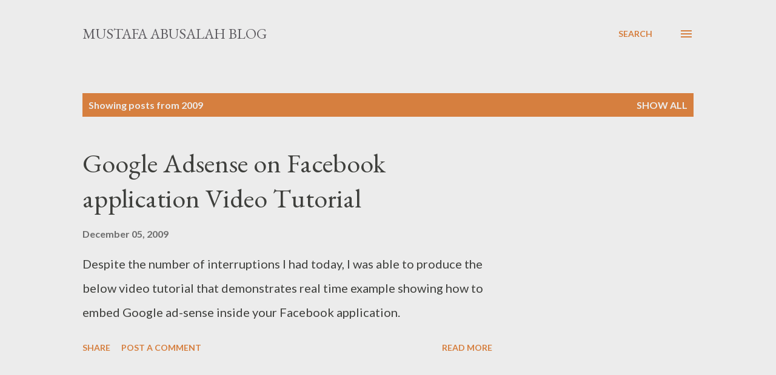

--- FILE ---
content_type: text/html; charset=UTF-8
request_url: http://blog.abusalah.info/2009/
body_size: 46990
content:
<!DOCTYPE html>
<html dir='ltr' lang='en-GB'>
<head>
<meta content='width=device-width, initial-scale=1' name='viewport'/>
<title>Mustafa Abusalah Blog</title>
<meta content='text/html; charset=UTF-8' http-equiv='Content-Type'/>
<!-- Chrome, Firefox OS and Opera -->
<meta content='#ececec' name='theme-color'/>
<!-- Windows Phone -->
<meta content='#ececec' name='msapplication-navbutton-color'/>
<meta content='blogger' name='generator'/>
<link href='http://blog.abusalah.info/favicon.ico' rel='icon' type='image/x-icon'/>
<link href='http://blog.abusalah.info/2009/' rel='canonical'/>
<link rel="alternate" type="application/atom+xml" title="Mustafa Abusalah Blog - Atom" href="http://blog.abusalah.info/feeds/posts/default" />
<link rel="alternate" type="application/rss+xml" title="Mustafa Abusalah Blog - RSS" href="http://blog.abusalah.info/feeds/posts/default?alt=rss" />
<link rel="service.post" type="application/atom+xml" title="Mustafa Abusalah Blog - Atom" href="https://www.blogger.com/feeds/5251464094622647831/posts/default" />
<!--Can't find substitution for tag [blog.ieCssRetrofitLinks]-->
<meta content='http://blog.abusalah.info/2009/' property='og:url'/>
<meta content='Mustafa Abusalah Blog' property='og:title'/>
<meta content='' property='og:description'/>
<meta content='https://blogger.googleusercontent.com/img/b/R29vZ2xl/AVvXsEj7fJTpyXCFeUJnBKpCEzNHsxrgvyKuswoqhyphenhyphenxRNjaTL_h2j37c5nqbizo51ef5nKXLi7qmn0eAR7C6EyLbdTujjH8MnK4EiqT2kW-Rty-nsJ4mHd86TT-3RzbzemUekeTTUoDS-reP91Hs/w1200-h630-p-k-no-nu/corpora.jpg' property='og:image'/>
<meta content='https://lh3.googleusercontent.com/blogger_img_proxy/AEn0k_vCNb3NChZziRpF4uYaSGXvoLF-S5iIB0oO_Xu_7sosC_hOjP9y2E6Z2xtOwicdXt6KZ8aNYgj8oU41QlE8k2XbpFk5gS6ROwEtFoE7jJZmp99STGViBOAkk3Fr6DS22LiF-P-kgwG7PY1hbA=w1200-h630-p-k-no-nu' property='og:image'/>
<meta content='https://lh3.googleusercontent.com/blogger_img_proxy/[base64]w1200-h630-p-k-no-nu' property='og:image'/>
<meta content='https://blogger.googleusercontent.com/img/b/R29vZ2xl/AVvXsEioj2wpQqhyphenhyphenL34fKK3VERzcr3oZMxJ1LtFoCiKTdSBxzzl4MZ30LQivB3fJ5c7bjYjzVd2PJb8fB6ncETuyUFQnygOOVp9QNocEghaBghwECIANz9KY62aJMVY5JezuTC_tLnzR-aMFXPuu/w1200-h630-p-k-no-nu/webmaster1.jpg' property='og:image'/>
<meta content='https://blogger.googleusercontent.com/img/b/R29vZ2xl/AVvXsEjNWsMJKMni0hGCqIVbw_QVtp9lreoaA23P5BMw8FQGSDi0W9GyBzRSximoXWjM7wwO0abFygqsTlFqu3W47gMyu5kAtL6ru5HhzXklobocINsW9qyH34MkCBwzINddVIVLa0wpGvGlMkly/w1200-h630-p-k-no-nu/adsense.bmp' property='og:image'/>
<meta content='https://lh3.googleusercontent.com/blogger_img_proxy/AEn0k_tf3C_fasyLAniwic5cpcp6V3vHCIIHZGyOKC9vZsBv2WmPWLSjI1s-qchjpXqpt7AxdmpUDFHTRsJxquJhYvP106ILKkp8RPq6C0n1yMDhazebSwm-ygY3ToHkfRJR42SwrkVk6n-_xrYaUKY=w1200-h630-p-k-no-nu' property='og:image'/>
<meta content='https://lh3.googleusercontent.com/blogger_img_proxy/AEn0k_tXEbsI4w-O5WxNZuByAG7Xv6zMrfGPxS6K7ZeMtEJgTyLEfLlmG-Yvg36GonJreqfZ6T-yUR6QLnO7UGn432AAiya2qnTFM1Mjc2LH6Plg_v1wSaZb9FCIkq0RKK_lSdTvO8GOFIFZKQ53g-KKHr44f2DSQ35kCdKd=w1200-h630-p-k-no-nu' property='og:image'/>
<meta content='https://lh3.googleusercontent.com/blogger_img_proxy/AEn0k_tayeGOZzRDMu0NeSbbyKoN_q7La6c-WkYpx_L-IHMOr2JuKE1GTxhUF7BQh20-3B_x8ZtEAPWj4dGRVagFLWXBLajTZJTPHx4PsxxXO85zR3mD7jSRgbp-JHfv_j2VpVdLqmes8nr9=w1200-h630-p-k-no-nu' property='og:image'/>
<meta content='https://lh3.googleusercontent.com/blogger_img_proxy/AEn0k_udCVmps-3lDu1T6j4uQEgrZMe-m8WvhbpFwQ2KZs7AfqQyqAxdS2X_QjrsNf9K7CpJ2tRbH-UYtDvtb6Ls7_Lt1DrAg5yiVfaNHtlz=w1200-h630-p-k-no-nu' property='og:image'/>
<meta content='https://lh3.googleusercontent.com/blogger_img_proxy/AEn0k_uIA59cAy1z_nkUo31-T_L_YDy5iHDBEPTPDGYBqYzUZ0RPMPLhGxkS_DubyxoPl9N3ytyn5SEsKtuR2_Q2iDRqw8JgDyAgKvmz8iaw_ih7cMcsm1xLl-JpqxV-8xIVyIW7vI-zZ7mY1HekBotPvkd8xWUwqZNyCT_5LfUCUwvB5s1u3AuwQhfMsR3FuSs=w1200-h630-p-k-no-nu' property='og:image'/>
<meta content='https://lh3.googleusercontent.com/blogger_img_proxy/[base64]w1200-h630-p-k-no-nu' property='og:image'/>
<style type='text/css'>@font-face{font-family:'EB Garamond';font-style:italic;font-weight:600;font-display:swap;src:url(//fonts.gstatic.com/s/ebgaramond/v32/SlGFmQSNjdsmc35JDF1K5GRwUjcdlttVFm-rI7diR79wU6i1hGFJRvzr2Q.woff2)format('woff2');unicode-range:U+0460-052F,U+1C80-1C8A,U+20B4,U+2DE0-2DFF,U+A640-A69F,U+FE2E-FE2F;}@font-face{font-family:'EB Garamond';font-style:italic;font-weight:600;font-display:swap;src:url(//fonts.gstatic.com/s/ebgaramond/v32/SlGFmQSNjdsmc35JDF1K5GRwUjcdlttVFm-rI7diR795U6i1hGFJRvzr2Q.woff2)format('woff2');unicode-range:U+0301,U+0400-045F,U+0490-0491,U+04B0-04B1,U+2116;}@font-face{font-family:'EB Garamond';font-style:italic;font-weight:600;font-display:swap;src:url(//fonts.gstatic.com/s/ebgaramond/v32/SlGFmQSNjdsmc35JDF1K5GRwUjcdlttVFm-rI7diR79xU6i1hGFJRvzr2Q.woff2)format('woff2');unicode-range:U+1F00-1FFF;}@font-face{font-family:'EB Garamond';font-style:italic;font-weight:600;font-display:swap;src:url(//fonts.gstatic.com/s/ebgaramond/v32/SlGFmQSNjdsmc35JDF1K5GRwUjcdlttVFm-rI7diR79-U6i1hGFJRvzr2Q.woff2)format('woff2');unicode-range:U+0370-0377,U+037A-037F,U+0384-038A,U+038C,U+038E-03A1,U+03A3-03FF;}@font-face{font-family:'EB Garamond';font-style:italic;font-weight:600;font-display:swap;src:url(//fonts.gstatic.com/s/ebgaramond/v32/SlGFmQSNjdsmc35JDF1K5GRwUjcdlttVFm-rI7diR79yU6i1hGFJRvzr2Q.woff2)format('woff2');unicode-range:U+0102-0103,U+0110-0111,U+0128-0129,U+0168-0169,U+01A0-01A1,U+01AF-01B0,U+0300-0301,U+0303-0304,U+0308-0309,U+0323,U+0329,U+1EA0-1EF9,U+20AB;}@font-face{font-family:'EB Garamond';font-style:italic;font-weight:600;font-display:swap;src:url(//fonts.gstatic.com/s/ebgaramond/v32/SlGFmQSNjdsmc35JDF1K5GRwUjcdlttVFm-rI7diR79zU6i1hGFJRvzr2Q.woff2)format('woff2');unicode-range:U+0100-02BA,U+02BD-02C5,U+02C7-02CC,U+02CE-02D7,U+02DD-02FF,U+0304,U+0308,U+0329,U+1D00-1DBF,U+1E00-1E9F,U+1EF2-1EFF,U+2020,U+20A0-20AB,U+20AD-20C0,U+2113,U+2C60-2C7F,U+A720-A7FF;}@font-face{font-family:'EB Garamond';font-style:italic;font-weight:600;font-display:swap;src:url(//fonts.gstatic.com/s/ebgaramond/v32/SlGFmQSNjdsmc35JDF1K5GRwUjcdlttVFm-rI7diR799U6i1hGFJRvw.woff2)format('woff2');unicode-range:U+0000-00FF,U+0131,U+0152-0153,U+02BB-02BC,U+02C6,U+02DA,U+02DC,U+0304,U+0308,U+0329,U+2000-206F,U+20AC,U+2122,U+2191,U+2193,U+2212,U+2215,U+FEFF,U+FFFD;}@font-face{font-family:'EB Garamond';font-style:normal;font-weight:400;font-display:swap;src:url(//fonts.gstatic.com/s/ebgaramond/v32/SlGDmQSNjdsmc35JDF1K5E55YMjF_7DPuGi-6_RkCY9_WamXgHlIbvw.woff2)format('woff2');unicode-range:U+0460-052F,U+1C80-1C8A,U+20B4,U+2DE0-2DFF,U+A640-A69F,U+FE2E-FE2F;}@font-face{font-family:'EB Garamond';font-style:normal;font-weight:400;font-display:swap;src:url(//fonts.gstatic.com/s/ebgaramond/v32/SlGDmQSNjdsmc35JDF1K5E55YMjF_7DPuGi-6_RkAI9_WamXgHlIbvw.woff2)format('woff2');unicode-range:U+0301,U+0400-045F,U+0490-0491,U+04B0-04B1,U+2116;}@font-face{font-family:'EB Garamond';font-style:normal;font-weight:400;font-display:swap;src:url(//fonts.gstatic.com/s/ebgaramond/v32/SlGDmQSNjdsmc35JDF1K5E55YMjF_7DPuGi-6_RkCI9_WamXgHlIbvw.woff2)format('woff2');unicode-range:U+1F00-1FFF;}@font-face{font-family:'EB Garamond';font-style:normal;font-weight:400;font-display:swap;src:url(//fonts.gstatic.com/s/ebgaramond/v32/SlGDmQSNjdsmc35JDF1K5E55YMjF_7DPuGi-6_RkB49_WamXgHlIbvw.woff2)format('woff2');unicode-range:U+0370-0377,U+037A-037F,U+0384-038A,U+038C,U+038E-03A1,U+03A3-03FF;}@font-face{font-family:'EB Garamond';font-style:normal;font-weight:400;font-display:swap;src:url(//fonts.gstatic.com/s/ebgaramond/v32/SlGDmQSNjdsmc35JDF1K5E55YMjF_7DPuGi-6_RkC49_WamXgHlIbvw.woff2)format('woff2');unicode-range:U+0102-0103,U+0110-0111,U+0128-0129,U+0168-0169,U+01A0-01A1,U+01AF-01B0,U+0300-0301,U+0303-0304,U+0308-0309,U+0323,U+0329,U+1EA0-1EF9,U+20AB;}@font-face{font-family:'EB Garamond';font-style:normal;font-weight:400;font-display:swap;src:url(//fonts.gstatic.com/s/ebgaramond/v32/SlGDmQSNjdsmc35JDF1K5E55YMjF_7DPuGi-6_RkCo9_WamXgHlIbvw.woff2)format('woff2');unicode-range:U+0100-02BA,U+02BD-02C5,U+02C7-02CC,U+02CE-02D7,U+02DD-02FF,U+0304,U+0308,U+0329,U+1D00-1DBF,U+1E00-1E9F,U+1EF2-1EFF,U+2020,U+20A0-20AB,U+20AD-20C0,U+2113,U+2C60-2C7F,U+A720-A7FF;}@font-face{font-family:'EB Garamond';font-style:normal;font-weight:400;font-display:swap;src:url(//fonts.gstatic.com/s/ebgaramond/v32/SlGDmQSNjdsmc35JDF1K5E55YMjF_7DPuGi-6_RkBI9_WamXgHlI.woff2)format('woff2');unicode-range:U+0000-00FF,U+0131,U+0152-0153,U+02BB-02BC,U+02C6,U+02DA,U+02DC,U+0304,U+0308,U+0329,U+2000-206F,U+20AC,U+2122,U+2191,U+2193,U+2212,U+2215,U+FEFF,U+FFFD;}@font-face{font-family:'Lato';font-style:normal;font-weight:400;font-display:swap;src:url(//fonts.gstatic.com/s/lato/v25/S6uyw4BMUTPHjxAwXiWtFCfQ7A.woff2)format('woff2');unicode-range:U+0100-02BA,U+02BD-02C5,U+02C7-02CC,U+02CE-02D7,U+02DD-02FF,U+0304,U+0308,U+0329,U+1D00-1DBF,U+1E00-1E9F,U+1EF2-1EFF,U+2020,U+20A0-20AB,U+20AD-20C0,U+2113,U+2C60-2C7F,U+A720-A7FF;}@font-face{font-family:'Lato';font-style:normal;font-weight:400;font-display:swap;src:url(//fonts.gstatic.com/s/lato/v25/S6uyw4BMUTPHjx4wXiWtFCc.woff2)format('woff2');unicode-range:U+0000-00FF,U+0131,U+0152-0153,U+02BB-02BC,U+02C6,U+02DA,U+02DC,U+0304,U+0308,U+0329,U+2000-206F,U+20AC,U+2122,U+2191,U+2193,U+2212,U+2215,U+FEFF,U+FFFD;}@font-face{font-family:'Lato';font-style:normal;font-weight:700;font-display:swap;src:url(//fonts.gstatic.com/s/lato/v25/S6u9w4BMUTPHh6UVSwaPGQ3q5d0N7w.woff2)format('woff2');unicode-range:U+0100-02BA,U+02BD-02C5,U+02C7-02CC,U+02CE-02D7,U+02DD-02FF,U+0304,U+0308,U+0329,U+1D00-1DBF,U+1E00-1E9F,U+1EF2-1EFF,U+2020,U+20A0-20AB,U+20AD-20C0,U+2113,U+2C60-2C7F,U+A720-A7FF;}@font-face{font-family:'Lato';font-style:normal;font-weight:700;font-display:swap;src:url(//fonts.gstatic.com/s/lato/v25/S6u9w4BMUTPHh6UVSwiPGQ3q5d0.woff2)format('woff2');unicode-range:U+0000-00FF,U+0131,U+0152-0153,U+02BB-02BC,U+02C6,U+02DA,U+02DC,U+0304,U+0308,U+0329,U+2000-206F,U+20AC,U+2122,U+2191,U+2193,U+2212,U+2215,U+FEFF,U+FFFD;}@font-face{font-family:'Open Sans';font-style:normal;font-weight:600;font-stretch:100%;font-display:swap;src:url(//fonts.gstatic.com/s/opensans/v44/memSYaGs126MiZpBA-UvWbX2vVnXBbObj2OVZyOOSr4dVJWUgsgH1x4taVIUwaEQbjB_mQ.woff2)format('woff2');unicode-range:U+0460-052F,U+1C80-1C8A,U+20B4,U+2DE0-2DFF,U+A640-A69F,U+FE2E-FE2F;}@font-face{font-family:'Open Sans';font-style:normal;font-weight:600;font-stretch:100%;font-display:swap;src:url(//fonts.gstatic.com/s/opensans/v44/memSYaGs126MiZpBA-UvWbX2vVnXBbObj2OVZyOOSr4dVJWUgsgH1x4kaVIUwaEQbjB_mQ.woff2)format('woff2');unicode-range:U+0301,U+0400-045F,U+0490-0491,U+04B0-04B1,U+2116;}@font-face{font-family:'Open Sans';font-style:normal;font-weight:600;font-stretch:100%;font-display:swap;src:url(//fonts.gstatic.com/s/opensans/v44/memSYaGs126MiZpBA-UvWbX2vVnXBbObj2OVZyOOSr4dVJWUgsgH1x4saVIUwaEQbjB_mQ.woff2)format('woff2');unicode-range:U+1F00-1FFF;}@font-face{font-family:'Open Sans';font-style:normal;font-weight:600;font-stretch:100%;font-display:swap;src:url(//fonts.gstatic.com/s/opensans/v44/memSYaGs126MiZpBA-UvWbX2vVnXBbObj2OVZyOOSr4dVJWUgsgH1x4jaVIUwaEQbjB_mQ.woff2)format('woff2');unicode-range:U+0370-0377,U+037A-037F,U+0384-038A,U+038C,U+038E-03A1,U+03A3-03FF;}@font-face{font-family:'Open Sans';font-style:normal;font-weight:600;font-stretch:100%;font-display:swap;src:url(//fonts.gstatic.com/s/opensans/v44/memSYaGs126MiZpBA-UvWbX2vVnXBbObj2OVZyOOSr4dVJWUgsgH1x4iaVIUwaEQbjB_mQ.woff2)format('woff2');unicode-range:U+0307-0308,U+0590-05FF,U+200C-2010,U+20AA,U+25CC,U+FB1D-FB4F;}@font-face{font-family:'Open Sans';font-style:normal;font-weight:600;font-stretch:100%;font-display:swap;src:url(//fonts.gstatic.com/s/opensans/v44/memSYaGs126MiZpBA-UvWbX2vVnXBbObj2OVZyOOSr4dVJWUgsgH1x5caVIUwaEQbjB_mQ.woff2)format('woff2');unicode-range:U+0302-0303,U+0305,U+0307-0308,U+0310,U+0312,U+0315,U+031A,U+0326-0327,U+032C,U+032F-0330,U+0332-0333,U+0338,U+033A,U+0346,U+034D,U+0391-03A1,U+03A3-03A9,U+03B1-03C9,U+03D1,U+03D5-03D6,U+03F0-03F1,U+03F4-03F5,U+2016-2017,U+2034-2038,U+203C,U+2040,U+2043,U+2047,U+2050,U+2057,U+205F,U+2070-2071,U+2074-208E,U+2090-209C,U+20D0-20DC,U+20E1,U+20E5-20EF,U+2100-2112,U+2114-2115,U+2117-2121,U+2123-214F,U+2190,U+2192,U+2194-21AE,U+21B0-21E5,U+21F1-21F2,U+21F4-2211,U+2213-2214,U+2216-22FF,U+2308-230B,U+2310,U+2319,U+231C-2321,U+2336-237A,U+237C,U+2395,U+239B-23B7,U+23D0,U+23DC-23E1,U+2474-2475,U+25AF,U+25B3,U+25B7,U+25BD,U+25C1,U+25CA,U+25CC,U+25FB,U+266D-266F,U+27C0-27FF,U+2900-2AFF,U+2B0E-2B11,U+2B30-2B4C,U+2BFE,U+3030,U+FF5B,U+FF5D,U+1D400-1D7FF,U+1EE00-1EEFF;}@font-face{font-family:'Open Sans';font-style:normal;font-weight:600;font-stretch:100%;font-display:swap;src:url(//fonts.gstatic.com/s/opensans/v44/memSYaGs126MiZpBA-UvWbX2vVnXBbObj2OVZyOOSr4dVJWUgsgH1x5OaVIUwaEQbjB_mQ.woff2)format('woff2');unicode-range:U+0001-000C,U+000E-001F,U+007F-009F,U+20DD-20E0,U+20E2-20E4,U+2150-218F,U+2190,U+2192,U+2194-2199,U+21AF,U+21E6-21F0,U+21F3,U+2218-2219,U+2299,U+22C4-22C6,U+2300-243F,U+2440-244A,U+2460-24FF,U+25A0-27BF,U+2800-28FF,U+2921-2922,U+2981,U+29BF,U+29EB,U+2B00-2BFF,U+4DC0-4DFF,U+FFF9-FFFB,U+10140-1018E,U+10190-1019C,U+101A0,U+101D0-101FD,U+102E0-102FB,U+10E60-10E7E,U+1D2C0-1D2D3,U+1D2E0-1D37F,U+1F000-1F0FF,U+1F100-1F1AD,U+1F1E6-1F1FF,U+1F30D-1F30F,U+1F315,U+1F31C,U+1F31E,U+1F320-1F32C,U+1F336,U+1F378,U+1F37D,U+1F382,U+1F393-1F39F,U+1F3A7-1F3A8,U+1F3AC-1F3AF,U+1F3C2,U+1F3C4-1F3C6,U+1F3CA-1F3CE,U+1F3D4-1F3E0,U+1F3ED,U+1F3F1-1F3F3,U+1F3F5-1F3F7,U+1F408,U+1F415,U+1F41F,U+1F426,U+1F43F,U+1F441-1F442,U+1F444,U+1F446-1F449,U+1F44C-1F44E,U+1F453,U+1F46A,U+1F47D,U+1F4A3,U+1F4B0,U+1F4B3,U+1F4B9,U+1F4BB,U+1F4BF,U+1F4C8-1F4CB,U+1F4D6,U+1F4DA,U+1F4DF,U+1F4E3-1F4E6,U+1F4EA-1F4ED,U+1F4F7,U+1F4F9-1F4FB,U+1F4FD-1F4FE,U+1F503,U+1F507-1F50B,U+1F50D,U+1F512-1F513,U+1F53E-1F54A,U+1F54F-1F5FA,U+1F610,U+1F650-1F67F,U+1F687,U+1F68D,U+1F691,U+1F694,U+1F698,U+1F6AD,U+1F6B2,U+1F6B9-1F6BA,U+1F6BC,U+1F6C6-1F6CF,U+1F6D3-1F6D7,U+1F6E0-1F6EA,U+1F6F0-1F6F3,U+1F6F7-1F6FC,U+1F700-1F7FF,U+1F800-1F80B,U+1F810-1F847,U+1F850-1F859,U+1F860-1F887,U+1F890-1F8AD,U+1F8B0-1F8BB,U+1F8C0-1F8C1,U+1F900-1F90B,U+1F93B,U+1F946,U+1F984,U+1F996,U+1F9E9,U+1FA00-1FA6F,U+1FA70-1FA7C,U+1FA80-1FA89,U+1FA8F-1FAC6,U+1FACE-1FADC,U+1FADF-1FAE9,U+1FAF0-1FAF8,U+1FB00-1FBFF;}@font-face{font-family:'Open Sans';font-style:normal;font-weight:600;font-stretch:100%;font-display:swap;src:url(//fonts.gstatic.com/s/opensans/v44/memSYaGs126MiZpBA-UvWbX2vVnXBbObj2OVZyOOSr4dVJWUgsgH1x4vaVIUwaEQbjB_mQ.woff2)format('woff2');unicode-range:U+0102-0103,U+0110-0111,U+0128-0129,U+0168-0169,U+01A0-01A1,U+01AF-01B0,U+0300-0301,U+0303-0304,U+0308-0309,U+0323,U+0329,U+1EA0-1EF9,U+20AB;}@font-face{font-family:'Open Sans';font-style:normal;font-weight:600;font-stretch:100%;font-display:swap;src:url(//fonts.gstatic.com/s/opensans/v44/memSYaGs126MiZpBA-UvWbX2vVnXBbObj2OVZyOOSr4dVJWUgsgH1x4uaVIUwaEQbjB_mQ.woff2)format('woff2');unicode-range:U+0100-02BA,U+02BD-02C5,U+02C7-02CC,U+02CE-02D7,U+02DD-02FF,U+0304,U+0308,U+0329,U+1D00-1DBF,U+1E00-1E9F,U+1EF2-1EFF,U+2020,U+20A0-20AB,U+20AD-20C0,U+2113,U+2C60-2C7F,U+A720-A7FF;}@font-face{font-family:'Open Sans';font-style:normal;font-weight:600;font-stretch:100%;font-display:swap;src:url(//fonts.gstatic.com/s/opensans/v44/memSYaGs126MiZpBA-UvWbX2vVnXBbObj2OVZyOOSr4dVJWUgsgH1x4gaVIUwaEQbjA.woff2)format('woff2');unicode-range:U+0000-00FF,U+0131,U+0152-0153,U+02BB-02BC,U+02C6,U+02DA,U+02DC,U+0304,U+0308,U+0329,U+2000-206F,U+20AC,U+2122,U+2191,U+2193,U+2212,U+2215,U+FEFF,U+FFFD;}</style>
<style id='page-skin-1' type='text/css'><!--
/*! normalize.css v3.0.1 | MIT License | git.io/normalize */html{font-family:sans-serif;-ms-text-size-adjust:100%;-webkit-text-size-adjust:100%}body{margin:0}article,aside,details,figcaption,figure,footer,header,hgroup,main,nav,section,summary{display:block}audio,canvas,progress,video{display:inline-block;vertical-align:baseline}audio:not([controls]){display:none;height:0}[hidden],template{display:none}a{background:transparent}a:active,a:hover{outline:0}abbr[title]{border-bottom:1px dotted}b,strong{font-weight:bold}dfn{font-style:italic}h1{font-size:2em;margin:.67em 0}mark{background:#ff0;color:#000}small{font-size:80%}sub,sup{font-size:75%;line-height:0;position:relative;vertical-align:baseline}sup{top:-0.5em}sub{bottom:-0.25em}img{border:0}svg:not(:root){overflow:hidden}figure{margin:1em 40px}hr{-moz-box-sizing:content-box;box-sizing:content-box;height:0}pre{overflow:auto}code,kbd,pre,samp{font-family:monospace,monospace;font-size:1em}button,input,optgroup,select,textarea{color:inherit;font:inherit;margin:0}button{overflow:visible}button,select{text-transform:none}button,html input[type="button"],input[type="reset"],input[type="submit"]{-webkit-appearance:button;cursor:pointer}button[disabled],html input[disabled]{cursor:default}button::-moz-focus-inner,input::-moz-focus-inner{border:0;padding:0}input{line-height:normal}input[type="checkbox"],input[type="radio"]{box-sizing:border-box;padding:0}input[type="number"]::-webkit-inner-spin-button,input[type="number"]::-webkit-outer-spin-button{height:auto}input[type="search"]{-webkit-appearance:textfield;-moz-box-sizing:content-box;-webkit-box-sizing:content-box;box-sizing:content-box}input[type="search"]::-webkit-search-cancel-button,input[type="search"]::-webkit-search-decoration{-webkit-appearance:none}fieldset{border:1px solid #c0c0c0;margin:0 2px;padding:.35em .625em .75em}legend{border:0;padding:0}textarea{overflow:auto}optgroup{font-weight:bold}table{border-collapse:collapse;border-spacing:0}td,th{padding:0}
body{
overflow-wrap:break-word;
word-break:break-word;
word-wrap:break-word
}
.hidden{
display:none
}
.invisible{
visibility:hidden
}
.container::after,.float-container::after{
clear:both;
content:"";
display:table
}
.clearboth{
clear:both
}
#comments .comment .comment-actions,.subscribe-popup .FollowByEmail .follow-by-email-submit,.widget.Profile .profile-link{
background:0 0;
border:0;
box-shadow:none;
color:#d67f3f;
cursor:pointer;
font-size:14px;
font-weight:700;
outline:0;
text-decoration:none;
text-transform:uppercase;
width:auto
}
.dim-overlay{
background-color:rgba(0,0,0,.54);
height:100vh;
left:0;
position:fixed;
top:0;
width:100%
}
#sharing-dim-overlay{
background-color:transparent
}
input::-ms-clear{
display:none
}
.blogger-logo,.svg-icon-24.blogger-logo{
fill:#ff9800;
opacity:1
}
.loading-spinner-large{
-webkit-animation:mspin-rotate 1.568s infinite linear;
animation:mspin-rotate 1.568s infinite linear;
height:48px;
overflow:hidden;
position:absolute;
width:48px;
z-index:200
}
.loading-spinner-large>div{
-webkit-animation:mspin-revrot 5332ms infinite steps(4);
animation:mspin-revrot 5332ms infinite steps(4)
}
.loading-spinner-large>div>div{
-webkit-animation:mspin-singlecolor-large-film 1333ms infinite steps(81);
animation:mspin-singlecolor-large-film 1333ms infinite steps(81);
background-size:100%;
height:48px;
width:3888px
}
.mspin-black-large>div>div,.mspin-grey_54-large>div>div{
background-image:url(https://www.blogblog.com/indie/mspin_black_large.svg)
}
.mspin-white-large>div>div{
background-image:url(https://www.blogblog.com/indie/mspin_white_large.svg)
}
.mspin-grey_54-large{
opacity:.54
}
@-webkit-keyframes mspin-singlecolor-large-film{
from{
-webkit-transform:translateX(0);
transform:translateX(0)
}
to{
-webkit-transform:translateX(-3888px);
transform:translateX(-3888px)
}
}
@keyframes mspin-singlecolor-large-film{
from{
-webkit-transform:translateX(0);
transform:translateX(0)
}
to{
-webkit-transform:translateX(-3888px);
transform:translateX(-3888px)
}
}
@-webkit-keyframes mspin-rotate{
from{
-webkit-transform:rotate(0);
transform:rotate(0)
}
to{
-webkit-transform:rotate(360deg);
transform:rotate(360deg)
}
}
@keyframes mspin-rotate{
from{
-webkit-transform:rotate(0);
transform:rotate(0)
}
to{
-webkit-transform:rotate(360deg);
transform:rotate(360deg)
}
}
@-webkit-keyframes mspin-revrot{
from{
-webkit-transform:rotate(0);
transform:rotate(0)
}
to{
-webkit-transform:rotate(-360deg);
transform:rotate(-360deg)
}
}
@keyframes mspin-revrot{
from{
-webkit-transform:rotate(0);
transform:rotate(0)
}
to{
-webkit-transform:rotate(-360deg);
transform:rotate(-360deg)
}
}
.skip-navigation{
background-color:#fff;
box-sizing:border-box;
color:#000;
display:block;
height:0;
left:0;
line-height:50px;
overflow:hidden;
padding-top:0;
position:fixed;
text-align:center;
top:0;
-webkit-transition:box-shadow .3s,height .3s,padding-top .3s;
transition:box-shadow .3s,height .3s,padding-top .3s;
width:100%;
z-index:900
}
.skip-navigation:focus{
box-shadow:0 4px 5px 0 rgba(0,0,0,.14),0 1px 10px 0 rgba(0,0,0,.12),0 2px 4px -1px rgba(0,0,0,.2);
height:50px
}
#main{
outline:0
}
.main-heading{
position:absolute;
clip:rect(1px,1px,1px,1px);
padding:0;
border:0;
height:1px;
width:1px;
overflow:hidden
}
.Attribution{
margin-top:1em;
text-align:center
}
.Attribution .blogger img,.Attribution .blogger svg{
vertical-align:bottom
}
.Attribution .blogger img{
margin-right:.5em
}
.Attribution div{
line-height:24px;
margin-top:.5em
}
.Attribution .copyright,.Attribution .image-attribution{
font-size:.7em;
margin-top:1.5em
}
.BLOG_mobile_video_class{
display:none
}
.bg-photo{
background-attachment:scroll!important
}
body .CSS_LIGHTBOX{
z-index:900
}
.extendable .show-less,.extendable .show-more{
border-color:#d67f3f;
color:#d67f3f;
margin-top:8px
}
.extendable .show-less.hidden,.extendable .show-more.hidden{
display:none
}
.inline-ad{
display:none;
max-width:100%;
overflow:hidden
}
.adsbygoogle{
display:block
}
#cookieChoiceInfo{
bottom:0;
top:auto
}
iframe.b-hbp-video{
border:0
}
.post-body img{
max-width:100%
}
.post-body iframe{
max-width:100%
}
.post-body a[imageanchor="1"]{
display:inline-block
}
.byline{
margin-right:1em
}
.byline:last-child{
margin-right:0
}
.link-copied-dialog{
max-width:520px;
outline:0
}
.link-copied-dialog .modal-dialog-buttons{
margin-top:8px
}
.link-copied-dialog .goog-buttonset-default{
background:0 0;
border:0
}
.link-copied-dialog .goog-buttonset-default:focus{
outline:0
}
.paging-control-container{
margin-bottom:16px
}
.paging-control-container .paging-control{
display:inline-block
}
.paging-control-container .comment-range-text::after,.paging-control-container .paging-control{
color:#d67f3f
}
.paging-control-container .comment-range-text,.paging-control-container .paging-control{
margin-right:8px
}
.paging-control-container .comment-range-text::after,.paging-control-container .paging-control::after{
content:"\b7";
cursor:default;
padding-left:8px;
pointer-events:none
}
.paging-control-container .comment-range-text:last-child::after,.paging-control-container .paging-control:last-child::after{
content:none
}
.byline.reactions iframe{
height:20px
}
.b-notification{
color:#000;
background-color:#fff;
border-bottom:solid 1px #000;
box-sizing:border-box;
padding:16px 32px;
text-align:center
}
.b-notification.visible{
-webkit-transition:margin-top .3s cubic-bezier(.4,0,.2,1);
transition:margin-top .3s cubic-bezier(.4,0,.2,1)
}
.b-notification.invisible{
position:absolute
}
.b-notification-close{
position:absolute;
right:8px;
top:8px
}
.no-posts-message{
line-height:40px;
text-align:center
}
@media screen and (max-width:968px){
body.item-view .post-body a[imageanchor="1"][style*="float: left;"],body.item-view .post-body a[imageanchor="1"][style*="float: right;"]{
float:none!important;
clear:none!important
}
body.item-view .post-body a[imageanchor="1"] img{
display:block;
height:auto;
margin:0 auto
}
body.item-view .post-body>.separator:first-child>a[imageanchor="1"]:first-child{
margin-top:20px
}
.post-body a[imageanchor]{
display:block
}
body.item-view .post-body a[imageanchor="1"]{
margin-left:0!important;
margin-right:0!important
}
body.item-view .post-body a[imageanchor="1"]+a[imageanchor="1"]{
margin-top:16px
}
}
.item-control{
display:none
}
#comments{
border-top:1px dashed rgba(0,0,0,.54);
margin-top:20px;
padding:20px
}
#comments .comment-thread ol{
margin:0;
padding-left:0;
padding-left:0
}
#comments .comment .comment-replybox-single,#comments .comment-thread .comment-replies{
margin-left:60px
}
#comments .comment-thread .thread-count{
display:none
}
#comments .comment{
list-style-type:none;
padding:0 0 30px;
position:relative
}
#comments .comment .comment{
padding-bottom:8px
}
.comment .avatar-image-container{
position:absolute
}
.comment .avatar-image-container img{
border-radius:50%
}
.avatar-image-container svg,.comment .avatar-image-container .avatar-icon{
border-radius:50%;
border:solid 1px #d67f3f;
box-sizing:border-box;
fill:#d67f3f;
height:35px;
margin:0;
padding:7px;
width:35px
}
.comment .comment-block{
margin-top:10px;
margin-left:60px;
padding-bottom:0
}
#comments .comment-author-header-wrapper{
margin-left:40px
}
#comments .comment .thread-expanded .comment-block{
padding-bottom:20px
}
#comments .comment .comment-header .user,#comments .comment .comment-header .user a{
color:#292929;
font-style:normal;
font-weight:700
}
#comments .comment .comment-actions{
bottom:0;
margin-bottom:15px;
position:absolute
}
#comments .comment .comment-actions>*{
margin-right:8px
}
#comments .comment .comment-header .datetime{
bottom:0;
color:rgba(0,0,0,0.54);
display:inline-block;
font-size:13px;
font-style:italic;
margin-left:8px
}
#comments .comment .comment-footer .comment-timestamp a,#comments .comment .comment-header .datetime a{
color:rgba(0,0,0,0.54)
}
#comments .comment .comment-content,.comment .comment-body{
margin-top:12px;
word-break:break-word
}
.comment-body{
margin-bottom:12px
}
#comments.embed[data-num-comments="0"]{
border:0;
margin-top:0;
padding-top:0
}
#comments.embed[data-num-comments="0"] #comment-post-message,#comments.embed[data-num-comments="0"] div.comment-form>p,#comments.embed[data-num-comments="0"] p.comment-footer{
display:none
}
#comment-editor-src{
display:none
}
.comments .comments-content .loadmore.loaded{
max-height:0;
opacity:0;
overflow:hidden
}
.extendable .remaining-items{
height:0;
overflow:hidden;
-webkit-transition:height .3s cubic-bezier(.4,0,.2,1);
transition:height .3s cubic-bezier(.4,0,.2,1)
}
.extendable .remaining-items.expanded{
height:auto
}
.svg-icon-24,.svg-icon-24-button{
cursor:pointer;
height:24px;
width:24px;
min-width:24px
}
.touch-icon{
margin:-12px;
padding:12px
}
.touch-icon:active,.touch-icon:focus{
background-color:rgba(153,153,153,.4);
border-radius:50%
}
svg:not(:root).touch-icon{
overflow:visible
}
html[dir=rtl] .rtl-reversible-icon{
-webkit-transform:scaleX(-1);
-ms-transform:scaleX(-1);
transform:scaleX(-1)
}
.svg-icon-24-button,.touch-icon-button{
background:0 0;
border:0;
margin:0;
outline:0;
padding:0
}
.touch-icon-button .touch-icon:active,.touch-icon-button .touch-icon:focus{
background-color:transparent
}
.touch-icon-button:active .touch-icon,.touch-icon-button:focus .touch-icon{
background-color:rgba(153,153,153,.4);
border-radius:50%
}
.Profile .default-avatar-wrapper .avatar-icon{
border-radius:50%;
border:solid 1px #000000;
box-sizing:border-box;
fill:#000000;
margin:0
}
.Profile .individual .default-avatar-wrapper .avatar-icon{
padding:25px
}
.Profile .individual .avatar-icon,.Profile .individual .profile-img{
height:120px;
width:120px
}
.Profile .team .default-avatar-wrapper .avatar-icon{
padding:8px
}
.Profile .team .avatar-icon,.Profile .team .default-avatar-wrapper,.Profile .team .profile-img{
height:40px;
width:40px
}
.snippet-container{
margin:0;
position:relative;
overflow:hidden
}
.snippet-fade{
bottom:0;
box-sizing:border-box;
position:absolute;
width:96px
}
.snippet-fade{
right:0
}
.snippet-fade:after{
content:"\2026"
}
.snippet-fade:after{
float:right
}
.post-bottom{
-webkit-box-align:center;
-webkit-align-items:center;
-ms-flex-align:center;
align-items:center;
display:-webkit-box;
display:-webkit-flex;
display:-ms-flexbox;
display:flex;
-webkit-flex-wrap:wrap;
-ms-flex-wrap:wrap;
flex-wrap:wrap
}
.post-footer{
-webkit-box-flex:1;
-webkit-flex:1 1 auto;
-ms-flex:1 1 auto;
flex:1 1 auto;
-webkit-flex-wrap:wrap;
-ms-flex-wrap:wrap;
flex-wrap:wrap;
-webkit-box-ordinal-group:2;
-webkit-order:1;
-ms-flex-order:1;
order:1
}
.post-footer>*{
-webkit-box-flex:0;
-webkit-flex:0 1 auto;
-ms-flex:0 1 auto;
flex:0 1 auto
}
.post-footer .byline:last-child{
margin-right:1em
}
.jump-link{
-webkit-box-flex:0;
-webkit-flex:0 0 auto;
-ms-flex:0 0 auto;
flex:0 0 auto;
-webkit-box-ordinal-group:3;
-webkit-order:2;
-ms-flex-order:2;
order:2
}
.centered-top-container.sticky{
left:0;
position:fixed;
right:0;
top:0;
width:auto;
z-index:8;
-webkit-transition-property:opacity,-webkit-transform;
transition-property:opacity,-webkit-transform;
transition-property:transform,opacity;
transition-property:transform,opacity,-webkit-transform;
-webkit-transition-duration:.2s;
transition-duration:.2s;
-webkit-transition-timing-function:cubic-bezier(.4,0,.2,1);
transition-timing-function:cubic-bezier(.4,0,.2,1)
}
.centered-top-placeholder{
display:none
}
.collapsed-header .centered-top-placeholder{
display:block
}
.centered-top-container .Header .replaced h1,.centered-top-placeholder .Header .replaced h1{
display:none
}
.centered-top-container.sticky .Header .replaced h1{
display:block
}
.centered-top-container.sticky .Header .header-widget{
background:0 0
}
.centered-top-container.sticky .Header .header-image-wrapper{
display:none
}
.centered-top-container img,.centered-top-placeholder img{
max-width:100%
}
.collapsible{
-webkit-transition:height .3s cubic-bezier(.4,0,.2,1);
transition:height .3s cubic-bezier(.4,0,.2,1)
}
.collapsible,.collapsible>summary{
display:block;
overflow:hidden
}
.collapsible>:not(summary){
display:none
}
.collapsible[open]>:not(summary){
display:block
}
.collapsible:focus,.collapsible>summary:focus{
outline:0
}
.collapsible>summary{
cursor:pointer;
display:block;
padding:0
}
.collapsible:focus>summary,.collapsible>summary:focus{
background-color:transparent
}
.collapsible>summary::-webkit-details-marker{
display:none
}
.collapsible-title{
-webkit-box-align:center;
-webkit-align-items:center;
-ms-flex-align:center;
align-items:center;
display:-webkit-box;
display:-webkit-flex;
display:-ms-flexbox;
display:flex
}
.collapsible-title .title{
-webkit-box-flex:1;
-webkit-flex:1 1 auto;
-ms-flex:1 1 auto;
flex:1 1 auto;
-webkit-box-ordinal-group:1;
-webkit-order:0;
-ms-flex-order:0;
order:0;
overflow:hidden;
text-overflow:ellipsis;
white-space:nowrap
}
.collapsible-title .chevron-down,.collapsible[open] .collapsible-title .chevron-up{
display:block
}
.collapsible-title .chevron-up,.collapsible[open] .collapsible-title .chevron-down{
display:none
}
.overflowable-container{
max-height:48px;
overflow:hidden;
position:relative
}
.overflow-button{
cursor:pointer
}
#overflowable-dim-overlay{
background:0 0
}
.overflow-popup{
box-shadow:0 2px 2px 0 rgba(0,0,0,.14),0 3px 1px -2px rgba(0,0,0,.2),0 1px 5px 0 rgba(0,0,0,.12);
background-color:#ececec;
left:0;
max-width:calc(100% - 32px);
position:absolute;
top:0;
visibility:hidden;
z-index:101
}
.overflow-popup ul{
list-style:none
}
.overflow-popup .tabs li,.overflow-popup li{
display:block;
height:auto
}
.overflow-popup .tabs li{
padding-left:0;
padding-right:0
}
.overflow-button.hidden,.overflow-popup .tabs li.hidden,.overflow-popup li.hidden{
display:none
}
.ripple{
position:relative
}
.ripple>*{
z-index:1
}
.splash-wrapper{
bottom:0;
left:0;
overflow:hidden;
pointer-events:none;
position:absolute;
right:0;
top:0;
z-index:0
}
.splash{
background:#ccc;
border-radius:100%;
display:block;
opacity:.6;
position:absolute;
-webkit-transform:scale(0);
-ms-transform:scale(0);
transform:scale(0)
}
.splash.animate{
-webkit-animation:ripple-effect .4s linear;
animation:ripple-effect .4s linear
}
@-webkit-keyframes ripple-effect{
100%{
opacity:0;
-webkit-transform:scale(2.5);
transform:scale(2.5)
}
}
@keyframes ripple-effect{
100%{
opacity:0;
-webkit-transform:scale(2.5);
transform:scale(2.5)
}
}
.search{
display:-webkit-box;
display:-webkit-flex;
display:-ms-flexbox;
display:flex;
line-height:24px;
width:24px
}
.search.focused{
width:100%
}
.search.focused .section{
width:100%
}
.search form{
z-index:101
}
.search h3{
display:none
}
.search form{
display:-webkit-box;
display:-webkit-flex;
display:-ms-flexbox;
display:flex;
-webkit-box-flex:1;
-webkit-flex:1 0 0;
-ms-flex:1 0 0px;
flex:1 0 0;
border-bottom:solid 1px transparent;
padding-bottom:8px
}
.search form>*{
display:none
}
.search.focused form>*{
display:block
}
.search .search-input label{
display:none
}
.centered-top-placeholder.cloned .search form{
z-index:30
}
.search.focused form{
border-color:#292929;
position:relative;
width:auto
}
.collapsed-header .centered-top-container .search.focused form{
border-bottom-color:transparent
}
.search-expand{
-webkit-box-flex:0;
-webkit-flex:0 0 auto;
-ms-flex:0 0 auto;
flex:0 0 auto
}
.search-expand-text{
display:none
}
.search-close{
display:inline;
vertical-align:middle
}
.search-input{
-webkit-box-flex:1;
-webkit-flex:1 0 1px;
-ms-flex:1 0 1px;
flex:1 0 1px
}
.search-input input{
background:0 0;
border:0;
box-sizing:border-box;
color:#292929;
display:inline-block;
outline:0;
width:calc(100% - 48px)
}
.search-input input.no-cursor{
color:transparent;
text-shadow:0 0 0 #292929
}
.collapsed-header .centered-top-container .search-action,.collapsed-header .centered-top-container .search-input input{
color:#292929
}
.collapsed-header .centered-top-container .search-input input.no-cursor{
color:transparent;
text-shadow:0 0 0 #292929
}
.collapsed-header .centered-top-container .search-input input.no-cursor:focus,.search-input input.no-cursor:focus{
outline:0
}
.search-focused>*{
visibility:hidden
}
.search-focused .search,.search-focused .search-icon{
visibility:visible
}
.search.focused .search-action{
display:block
}
.search.focused .search-action:disabled{
opacity:.3
}
.sidebar-container{
background-color:#f7f7f7;
max-width:320px;
overflow-y:auto;
-webkit-transition-property:-webkit-transform;
transition-property:-webkit-transform;
transition-property:transform;
transition-property:transform,-webkit-transform;
-webkit-transition-duration:.3s;
transition-duration:.3s;
-webkit-transition-timing-function:cubic-bezier(0,0,.2,1);
transition-timing-function:cubic-bezier(0,0,.2,1);
width:320px;
z-index:101;
-webkit-overflow-scrolling:touch
}
.sidebar-container .navigation{
line-height:0;
padding:16px
}
.sidebar-container .sidebar-back{
cursor:pointer
}
.sidebar-container .widget{
background:0 0;
margin:0 16px;
padding:16px 0
}
.sidebar-container .widget .title{
color:#000000;
margin:0
}
.sidebar-container .widget ul{
list-style:none;
margin:0;
padding:0
}
.sidebar-container .widget ul ul{
margin-left:1em
}
.sidebar-container .widget li{
font-size:16px;
line-height:normal
}
.sidebar-container .widget+.widget{
border-top:1px dashed #000000
}
.BlogArchive li{
margin:16px 0
}
.BlogArchive li:last-child{
margin-bottom:0
}
.Label li a{
display:inline-block
}
.BlogArchive .post-count,.Label .label-count{
float:right;
margin-left:.25em
}
.BlogArchive .post-count::before,.Label .label-count::before{
content:"("
}
.BlogArchive .post-count::after,.Label .label-count::after{
content:")"
}
.widget.Translate .skiptranslate>div{
display:block!important
}
.widget.Profile .profile-link{
display:-webkit-box;
display:-webkit-flex;
display:-ms-flexbox;
display:flex
}
.widget.Profile .team-member .default-avatar-wrapper,.widget.Profile .team-member .profile-img{
-webkit-box-flex:0;
-webkit-flex:0 0 auto;
-ms-flex:0 0 auto;
flex:0 0 auto;
margin-right:1em
}
.widget.Profile .individual .profile-link{
-webkit-box-orient:vertical;
-webkit-box-direction:normal;
-webkit-flex-direction:column;
-ms-flex-direction:column;
flex-direction:column
}
.widget.Profile .team .profile-link .profile-name{
-webkit-align-self:center;
-ms-flex-item-align:center;
align-self:center;
display:block;
-webkit-box-flex:1;
-webkit-flex:1 1 auto;
-ms-flex:1 1 auto;
flex:1 1 auto
}
.dim-overlay{
background-color:rgba(0,0,0,.54);
z-index:100
}
body.sidebar-visible{
overflow-y:hidden
}
@media screen and (max-width:1619px){
.sidebar-container{
bottom:0;
position:fixed;
top:0;
left:auto;
right:0
}
.sidebar-container.sidebar-invisible{
-webkit-transition-timing-function:cubic-bezier(.4,0,.6,1);
transition-timing-function:cubic-bezier(.4,0,.6,1);
-webkit-transform:translateX(320px);
-ms-transform:translateX(320px);
transform:translateX(320px)
}
}
.dialog{
box-shadow:0 2px 2px 0 rgba(0,0,0,.14),0 3px 1px -2px rgba(0,0,0,.2),0 1px 5px 0 rgba(0,0,0,.12);
background:#ececec;
box-sizing:border-box;
color:#292929;
padding:30px;
position:fixed;
text-align:center;
width:calc(100% - 24px);
z-index:101
}
.dialog input[type=email],.dialog input[type=text]{
background-color:transparent;
border:0;
border-bottom:solid 1px rgba(41,41,41,.12);
color:#292929;
display:block;
font-family:Lato, sans-serif;
font-size:16px;
line-height:24px;
margin:auto;
padding-bottom:7px;
outline:0;
text-align:center;
width:100%
}
.dialog input[type=email]::-webkit-input-placeholder,.dialog input[type=text]::-webkit-input-placeholder{
color:#292929
}
.dialog input[type=email]::-moz-placeholder,.dialog input[type=text]::-moz-placeholder{
color:#292929
}
.dialog input[type=email]:-ms-input-placeholder,.dialog input[type=text]:-ms-input-placeholder{
color:#292929
}
.dialog input[type=email]::-ms-input-placeholder,.dialog input[type=text]::-ms-input-placeholder{
color:#292929
}
.dialog input[type=email]::placeholder,.dialog input[type=text]::placeholder{
color:#292929
}
.dialog input[type=email]:focus,.dialog input[type=text]:focus{
border-bottom:solid 2px #d67f3f;
padding-bottom:6px
}
.dialog input.no-cursor{
color:transparent;
text-shadow:0 0 0 #292929
}
.dialog input.no-cursor:focus{
outline:0
}
.dialog input.no-cursor:focus{
outline:0
}
.dialog input[type=submit]{
font-family:Lato, sans-serif
}
.dialog .goog-buttonset-default{
color:#d67f3f
}
.subscribe-popup{
max-width:364px
}
.subscribe-popup h3{
color:#ffffff;
font-size:1.8em;
margin-top:0
}
.subscribe-popup .FollowByEmail h3{
display:none
}
.subscribe-popup .FollowByEmail .follow-by-email-submit{
color:#d67f3f;
display:inline-block;
margin:0 auto;
margin-top:24px;
width:auto;
white-space:normal
}
.subscribe-popup .FollowByEmail .follow-by-email-submit:disabled{
cursor:default;
opacity:.3
}
@media (max-width:800px){
.blog-name div.widget.Subscribe{
margin-bottom:16px
}
body.item-view .blog-name div.widget.Subscribe{
margin:8px auto 16px auto;
width:100%
}
}
body#layout .bg-photo,body#layout .bg-photo-overlay{
display:none
}
body#layout .page_body{
padding:0;
position:relative;
top:0
}
body#layout .page{
display:inline-block;
left:inherit;
position:relative;
vertical-align:top;
width:540px
}
body#layout .centered{
max-width:954px
}
body#layout .navigation{
display:none
}
body#layout .sidebar-container{
display:inline-block;
width:40%
}
body#layout .hamburger-menu,body#layout .search{
display:none
}
.widget.Sharing .sharing-button{
display:none
}
.widget.Sharing .sharing-buttons li{
padding:0
}
.widget.Sharing .sharing-buttons li span{
display:none
}
.post-share-buttons{
position:relative
}
.centered-bottom .share-buttons .svg-icon-24,.share-buttons .svg-icon-24{
fill:#d67f3f
}
.sharing-open.touch-icon-button:active .touch-icon,.sharing-open.touch-icon-button:focus .touch-icon{
background-color:transparent
}
.share-buttons{
background-color:#ececec;
border-radius:2px;
box-shadow:0 2px 2px 0 rgba(0,0,0,.14),0 3px 1px -2px rgba(0,0,0,.2),0 1px 5px 0 rgba(0,0,0,.12);
color:#d67f3f;
list-style:none;
margin:0;
padding:8px 0;
position:absolute;
top:-11px;
min-width:200px;
z-index:101
}
.share-buttons.hidden{
display:none
}
.sharing-button{
background:0 0;
border:0;
margin:0;
outline:0;
padding:0;
cursor:pointer
}
.share-buttons li{
margin:0;
height:48px
}
.share-buttons li:last-child{
margin-bottom:0
}
.share-buttons li .sharing-platform-button{
box-sizing:border-box;
cursor:pointer;
display:block;
height:100%;
margin-bottom:0;
padding:0 16px;
position:relative;
width:100%
}
.share-buttons li .sharing-platform-button:focus,.share-buttons li .sharing-platform-button:hover{
background-color:rgba(128,128,128,.1);
outline:0
}
.share-buttons li svg[class*=" sharing-"],.share-buttons li svg[class^=sharing-]{
position:absolute;
top:10px
}
.share-buttons li span.sharing-platform-button{
position:relative;
top:0
}
.share-buttons li .platform-sharing-text{
display:block;
font-size:16px;
line-height:48px;
white-space:nowrap
}
.share-buttons li .platform-sharing-text{
margin-left:56px
}
.flat-button{
cursor:pointer;
display:inline-block;
font-weight:700;
text-transform:uppercase;
border-radius:2px;
padding:8px;
margin:-8px
}
.flat-icon-button{
background:0 0;
border:0;
margin:0;
outline:0;
padding:0;
margin:-12px;
padding:12px;
cursor:pointer;
box-sizing:content-box;
display:inline-block;
line-height:0
}
.flat-icon-button,.flat-icon-button .splash-wrapper{
border-radius:50%
}
.flat-icon-button .splash.animate{
-webkit-animation-duration:.3s;
animation-duration:.3s
}
h1,h2,h3,h4,h5,h6{
margin:0
}
.post-body h1,.post-body h2,.post-body h3,.post-body h4,.post-body h5,.post-body h6{
margin:1em 0
}
.action-link,a{
color:#d67f3f;
cursor:pointer;
text-decoration:none
}
.action-link:visited,a:visited{
color:#d67f3f
}
.action-link:hover,a:hover{
color:#d67f3f
}
body{
background-color:#ececec;
color:#292929;
font:400 20px Lato, sans-serif;
margin:0 auto
}
.unused{
background:#ececec none repeat scroll top left
}
.dim-overlay{
z-index:100
}
.all-container{
min-height:100vh;
display:-webkit-box;
display:-webkit-flex;
display:-ms-flexbox;
display:flex;
-webkit-box-orient:vertical;
-webkit-box-direction:normal;
-webkit-flex-direction:column;
-ms-flex-direction:column;
flex-direction:column
}
body.sidebar-visible .all-container{
overflow-y:scroll
}
.page{
max-width:1280px;
width:100%
}
.Blog{
padding:0;
padding-left:136px
}
.main_content_container{
-webkit-box-flex:0;
-webkit-flex:0 0 auto;
-ms-flex:0 0 auto;
flex:0 0 auto;
margin:0 auto;
max-width:1600px;
width:100%
}
.centered-top-container{
-webkit-box-flex:0;
-webkit-flex:0 0 auto;
-ms-flex:0 0 auto;
flex:0 0 auto
}
.centered-top,.centered-top-placeholder{
box-sizing:border-box;
width:100%
}
.centered-top{
box-sizing:border-box;
margin:0 auto;
max-width:1280px;
padding:44px 136px 32px 136px;
width:100%
}
.centered-top h3{
color:rgba(0,0,0,0.54);
font:700 14px Lato, sans-serif
}
.centered{
width:100%
}
.centered-top-firstline{
display:-webkit-box;
display:-webkit-flex;
display:-ms-flexbox;
display:flex;
position:relative;
width:100%
}
.main_header_elements{
display:-webkit-box;
display:-webkit-flex;
display:-ms-flexbox;
display:flex;
-webkit-box-flex:0;
-webkit-flex:0 1 auto;
-ms-flex:0 1 auto;
flex:0 1 auto;
-webkit-box-ordinal-group:2;
-webkit-order:1;
-ms-flex-order:1;
order:1;
overflow-x:hidden;
width:100%
}
html[dir=rtl] .main_header_elements{
-webkit-box-ordinal-group:3;
-webkit-order:2;
-ms-flex-order:2;
order:2
}
body.search-view .centered-top.search-focused .blog-name{
display:none
}
.widget.Header img{
max-width:100%
}
.blog-name{
-webkit-box-flex:1;
-webkit-flex:1 1 auto;
-ms-flex:1 1 auto;
flex:1 1 auto;
min-width:0;
-webkit-box-ordinal-group:2;
-webkit-order:1;
-ms-flex-order:1;
order:1;
-webkit-transition:opacity .2s cubic-bezier(.4,0,.2,1);
transition:opacity .2s cubic-bezier(.4,0,.2,1)
}
.subscribe-section-container{
-webkit-box-flex:0;
-webkit-flex:0 0 auto;
-ms-flex:0 0 auto;
flex:0 0 auto;
-webkit-box-ordinal-group:3;
-webkit-order:2;
-ms-flex-order:2;
order:2
}
.search{
-webkit-box-flex:0;
-webkit-flex:0 0 auto;
-ms-flex:0 0 auto;
flex:0 0 auto;
-webkit-box-ordinal-group:4;
-webkit-order:3;
-ms-flex-order:3;
order:3;
line-height:24px
}
.search svg{
margin-bottom:0px;
margin-top:0px;
padding-bottom:0;
padding-top:0
}
.search,.search.focused{
display:block;
width:auto
}
.search .section{
opacity:0;
position:absolute;
right:0;
top:0;
-webkit-transition:opacity .2s cubic-bezier(.4,0,.2,1);
transition:opacity .2s cubic-bezier(.4,0,.2,1)
}
.search-expand{
background:0 0;
border:0;
margin:0;
outline:0;
padding:0;
display:block
}
.search.focused .search-expand{
visibility:hidden
}
.hamburger-menu{
float:right;
height:24px
}
.search-expand,.subscribe-section-container{
margin-left:44px
}
.hamburger-section{
-webkit-box-flex:1;
-webkit-flex:1 0 auto;
-ms-flex:1 0 auto;
flex:1 0 auto;
margin-left:44px;
-webkit-box-ordinal-group:3;
-webkit-order:2;
-ms-flex-order:2;
order:2
}
html[dir=rtl] .hamburger-section{
-webkit-box-ordinal-group:2;
-webkit-order:1;
-ms-flex-order:1;
order:1
}
.search-expand-icon{
display:none
}
.search-expand-text{
display:block
}
.search-input{
width:100%
}
.search-focused .hamburger-section{
visibility:visible
}
.centered-top-secondline .PageList ul{
margin:0;
max-height:288px;
overflow-y:hidden
}
.centered-top-secondline .PageList li{
margin-right:30px
}
.centered-top-secondline .PageList li:first-child a{
padding-left:0
}
.centered-top-secondline .PageList .overflow-popup ul{
overflow-y:auto
}
.centered-top-secondline .PageList .overflow-popup li{
display:block
}
.centered-top-secondline .PageList .overflow-popup li.hidden{
display:none
}
.overflowable-contents li{
display:inline-block;
height:48px
}
.sticky .blog-name{
overflow:hidden
}
.sticky .blog-name .widget.Header h1{
overflow:hidden;
text-overflow:ellipsis;
white-space:nowrap
}
.sticky .blog-name .widget.Header p,.sticky .centered-top-secondline{
display:none
}
.centered-top-container,.centered-top-placeholder{
background:#ececec none repeat scroll top left
}
.centered-top .svg-icon-24{
fill:#d67f3f
}
.blog-name h1,.blog-name h1 a{
color:#5e5c61;
font:400 24px EB Garamond, serif;
line-height:24px;
text-transform:uppercase
}
.widget.Header .header-widget p{
font:400 14px EB Garamond, serif;
font-style:italic;
color:rgba(0,0,0,0.54);
line-height:1.6;
max-width:676px
}
.centered-top .flat-button{
color:#d67f3f;
cursor:pointer;
font:700 14px Lato, sans-serif;
line-height:24px;
text-transform:uppercase;
-webkit-transition:opacity .2s cubic-bezier(.4,0,.2,1);
transition:opacity .2s cubic-bezier(.4,0,.2,1)
}
.subscribe-button{
background:0 0;
border:0;
margin:0;
outline:0;
padding:0;
display:block
}
html[dir=ltr] .search form{
margin-right:12px
}
.search.focused .section{
opacity:1;
margin-right:36px;
width:calc(100% - 36px)
}
.search input{
border:0;
color:rgba(0,0,0,0.54);
font:700 16px Lato, sans-serif;
line-height:24px;
outline:0;
width:100%
}
.search form{
padding-bottom:0
}
.search input[type=submit]{
display:none
}
.search input::-webkit-input-placeholder{
text-transform:uppercase
}
.search input::-moz-placeholder{
text-transform:uppercase
}
.search input:-ms-input-placeholder{
text-transform:uppercase
}
.search input::-ms-input-placeholder{
text-transform:uppercase
}
.search input::placeholder{
text-transform:uppercase
}
.centered-top-secondline .dim-overlay,.search .dim-overlay{
background:0 0
}
.centered-top-secondline .PageList .overflow-button a,.centered-top-secondline .PageList li a{
color:#d67f3f;
font:700 14px Lato, sans-serif;
line-height:48px;
padding:12px
}
.centered-top-secondline .PageList li.selected a{
color:#d67f3f
}
.centered-top-secondline .overflow-popup .PageList li a{
color:#292929
}
.PageList ul{
padding:0
}
.sticky .search form{
border:0
}
.sticky{
box-shadow:0 0 20px 0 rgba(0,0,0,.7)
}
.sticky .centered-top{
padding-bottom:0;
padding-top:0
}
.sticky .blog-name h1,.sticky .search,.sticky .search-expand,.sticky .subscribe-button{
line-height:40px
}
.sticky .hamburger-section,.sticky .search-expand,.sticky .search.focused .search-submit{
-webkit-box-align:center;
-webkit-align-items:center;
-ms-flex-align:center;
align-items:center;
display:-webkit-box;
display:-webkit-flex;
display:-ms-flexbox;
display:flex;
height:40px
}
.subscribe-popup h3{
color:rgba(0,0,0,0.84);
font:700 24px Lato, sans-serif;
margin-bottom:24px
}
.subscribe-popup div.widget.FollowByEmail .follow-by-email-address{
color:rgba(0,0,0,0.84);
font:700 14px Lato, sans-serif
}
.subscribe-popup div.widget.FollowByEmail .follow-by-email-submit{
color:#d67f3f;
font:700 14px Lato, sans-serif;
margin-top:24px
}
.post-content{
-webkit-box-flex:0;
-webkit-flex:0 1 auto;
-ms-flex:0 1 auto;
flex:0 1 auto;
-webkit-box-ordinal-group:2;
-webkit-order:1;
-ms-flex-order:1;
order:1;
margin-right:76px;
max-width:676px;
width:100%
}
.post-filter-message{
background-color:#d67f3f;
color:#ececec;
display:-webkit-box;
display:-webkit-flex;
display:-ms-flexbox;
display:flex;
font:700 16px Lato, sans-serif;
margin:40px 136px 48px 136px;
padding:10px;
position:relative
}
.post-filter-message>*{
-webkit-box-flex:0;
-webkit-flex:0 0 auto;
-ms-flex:0 0 auto;
flex:0 0 auto
}
.post-filter-message .search-query{
font-style:italic;
quotes:"\201c" "\201d" "\2018" "\2019"
}
.post-filter-message .search-query::before{
content:open-quote
}
.post-filter-message .search-query::after{
content:close-quote
}
.post-filter-message div{
display:inline-block
}
.post-filter-message a{
color:#ececec;
display:inline-block;
text-transform:uppercase
}
.post-filter-description{
-webkit-box-flex:1;
-webkit-flex:1 1 auto;
-ms-flex:1 1 auto;
flex:1 1 auto;
margin-right:16px
}
.post-title{
margin-top:0
}
body.feed-view .post-outer-container{
margin-top:85px
}
body.feed-view .feed-message+.post-outer-container,body.feed-view .post-outer-container:first-child{
margin-top:0
}
.post-outer{
display:-webkit-box;
display:-webkit-flex;
display:-ms-flexbox;
display:flex;
position:relative
}
.post-outer .snippet-thumbnail{
-webkit-box-align:center;
-webkit-align-items:center;
-ms-flex-align:center;
align-items:center;
background:#000;
display:-webkit-box;
display:-webkit-flex;
display:-ms-flexbox;
display:flex;
-webkit-box-flex:0;
-webkit-flex:0 0 auto;
-ms-flex:0 0 auto;
flex:0 0 auto;
height:256px;
-webkit-box-pack:center;
-webkit-justify-content:center;
-ms-flex-pack:center;
justify-content:center;
margin-right:136px;
overflow:hidden;
-webkit-box-ordinal-group:3;
-webkit-order:2;
-ms-flex-order:2;
order:2;
position:relative;
width:256px
}
.post-outer .thumbnail-empty{
background:0 0
}
.post-outer .snippet-thumbnail-img{
background-position:center;
background-repeat:no-repeat;
background-size:cover;
width:100%;
height:100%
}
.post-outer .snippet-thumbnail img{
max-height:100%
}
.post-title-container{
margin-bottom:16px
}
.post-bottom{
-webkit-box-align:baseline;
-webkit-align-items:baseline;
-ms-flex-align:baseline;
align-items:baseline;
display:-webkit-box;
display:-webkit-flex;
display:-ms-flexbox;
display:flex;
-webkit-box-pack:justify;
-webkit-justify-content:space-between;
-ms-flex-pack:justify;
justify-content:space-between
}
.post-share-buttons-bottom{
float:left
}
.footer{
-webkit-box-flex:0;
-webkit-flex:0 0 auto;
-ms-flex:0 0 auto;
flex:0 0 auto;
margin:auto auto 0 auto;
padding-bottom:32px;
width:auto
}
.post-header-container{
margin-bottom:12px
}
.post-header-container .post-share-buttons-top{
float:right
}
.post-header-container .post-header{
float:left
}
.byline{
display:inline-block;
margin-bottom:8px
}
.byline,.byline a,.flat-button{
color:#d67f3f;
font:700 14px Lato, sans-serif
}
.flat-button.ripple .splash{
background-color:rgba(214,127,63,.4)
}
.flat-button.ripple:hover{
background-color:rgba(214,127,63,.12)
}
.post-footer .byline{
text-transform:uppercase
}
.post-comment-link{
line-height:1
}
.blog-pager{
float:right;
margin-right:468px;
margin-top:48px
}
.FeaturedPost{
margin-bottom:56px
}
.FeaturedPost h3{
margin:16px 136px 8px 136px
}
.shown-ad{
margin-bottom:85px;
margin-top:85px
}
.shown-ad .inline-ad{
display:block;
max-width:676px
}
body.feed-view .shown-ad:last-child{
display:none
}
.post-title,.post-title a{
color:#3e3f3c;
font:400 44px EB Garamond, serif;
line-height:1.3333333333
}
.feed-message{
color:rgba(0,0,0,0.54);
font:700 16px Lato, sans-serif;
margin-bottom:52px
}
.post-header-container .byline,.post-header-container .byline a{
color:rgba(0,0,0,0.54);
font:700 16px Lato, sans-serif
}
.post-header-container .byline.post-author:not(:last-child)::after{
content:"\b7"
}
.post-header-container .byline.post-author:not(:last-child){
margin-right:0
}
.post-snippet-container{
font:400 20px Lato, sans-serif
}
.sharing-button{
text-transform:uppercase;
word-break:normal
}
.post-outer-container .svg-icon-24{
fill:#d67f3f
}
.post-body{
color:#3e3f3c;
font:400 20px Lato, sans-serif;
line-height:2;
margin-bottom:24px
}
.blog-pager .blog-pager-older-link{
color:#d67f3f;
float:right;
font:700 14px Lato, sans-serif;
text-transform:uppercase
}
.no-posts-message{
margin:32px
}
body.item-view .Blog .post-title-container{
background-color:#5e5c61;
box-sizing:border-box;
margin-bottom:-1px;
padding-bottom:86px;
padding-right:290px;
padding-left:140px;
padding-top:124px;
width:100%
}
body.item-view .Blog .post-title,body.item-view .Blog .post-title a{
color:#ffffff;
font:400 48px EB Garamond, sans-serif;
line-height:1.4166666667;
margin-bottom:0
}
body.item-view .Blog{
margin:0;
margin-bottom:85px;
padding:0
}
body.item-view .Blog .post-content{
margin-right:0;
max-width:none
}
body.item-view .comments,body.item-view .shown-ad,body.item-view .widget.Blog .post-bottom{
margin-bottom:0;
margin-right:400px;
margin-left:140px;
margin-top:0
}
body.item-view .widget.Header header p{
max-width:740px
}
body.item-view .shown-ad{
margin-bottom:24px;
margin-top:24px
}
body.item-view .Blog .post-header-container{
padding-left:140px
}
body.item-view .Blog .post-header-container .post-author-profile-pic-container{
background-color:#5e5c61;
border-top:1px solid #5e5c61;
float:left;
height:84px;
margin-right:24px;
margin-left:-140px;
padding-left:140px
}
body.item-view .Blog .post-author-profile-pic{
max-height:100%
}
body.item-view .Blog .post-header{
float:left;
height:84px
}
body.item-view .Blog .post-header>*{
position:relative;
top:50%;
-webkit-transform:translateY(-50%);
-ms-transform:translateY(-50%);
transform:translateY(-50%)
}
body.item-view .post-body{
color:#292929;
font:400 20px Lato, sans-serif;
line-height:2
}
body.item-view .Blog .post-body-container{
padding-right:290px;
position:relative;
margin-left:140px;
margin-top:20px;
margin-bottom:32px
}
body.item-view .Blog .post-body{
margin-bottom:0;
margin-right:110px
}
body.item-view .Blog .post-body::first-letter{
float:left;
font-size:80px;
font-weight:600;
line-height:1;
margin-right:16px
}
body.item-view .Blog .post-body div[style*="text-align: center"]::first-letter{
float:none;
font-size:inherit;
font-weight:inherit;
line-height:inherit;
margin-right:0
}
body.item-view .Blog .post-body::first-line{
color:#d67f3f
}
body.item-view .Blog .post-body-container .post-sidebar{
right:0;
position:absolute;
top:0;
width:290px
}
body.item-view .Blog .post-body-container .post-sidebar .sharing-button{
display:inline-block
}
.widget.Attribution{
clear:both;
font:600 14px Open Sans, sans-serif;
padding-top:2em
}
.widget.Attribution .blogger{
margin:12px
}
.widget.Attribution svg{
fill:rgba(0, 0, 0, 0.54)
}
body.item-view .PopularPosts{
margin-left:140px
}
body.item-view .PopularPosts .widget-content>ul{
padding-left:0
}
body.item-view .PopularPosts .widget-content>ul>li{
display:block
}
body.item-view .PopularPosts .post-content{
margin-right:76px;
max-width:664px
}
body.item-view .PopularPosts .post:not(:last-child){
margin-bottom:85px
}
body.item-view .post-body-container img{
height:auto;
max-width:100%
}
body.item-view .PopularPosts>.title{
color:rgba(0,0,0,0.54);
font:700 16px Lato, sans-serif;
margin-bottom:36px
}
body.item-view .post-sidebar .post-labels-sidebar{
margin-top:48px;
min-width:150px
}
body.item-view .post-sidebar .post-labels-sidebar h3{
color:#292929;
font:700 14px Lato, sans-serif;
margin-bottom:16px
}
body.item-view .post-sidebar .post-labels-sidebar a{
color:#d67f3f;
display:block;
font:400 14px Lato, sans-serif;
font-style:italic;
line-height:2
}
body.item-view blockquote{
font:italic 600 44px EB Garamond, serif;
font-style:italic;
quotes:"\201c" "\201d" "\2018" "\2019"
}
body.item-view blockquote::before{
content:open-quote
}
body.item-view blockquote::after{
content:close-quote
}
body.item-view .post-bottom{
display:-webkit-box;
display:-webkit-flex;
display:-ms-flexbox;
display:flex;
float:none
}
body.item-view .widget.Blog .post-share-buttons-bottom{
-webkit-box-flex:0;
-webkit-flex:0 1 auto;
-ms-flex:0 1 auto;
flex:0 1 auto;
-webkit-box-ordinal-group:3;
-webkit-order:2;
-ms-flex-order:2;
order:2
}
body.item-view .widget.Blog .post-footer{
line-height:1;
margin-right:24px
}
.widget.Blog body.item-view .post-bottom{
margin-right:0;
margin-bottom:80px
}
body.item-view .post-footer .post-labels .byline-label{
color:#292929;
font:700 14px Lato, sans-serif
}
body.item-view .post-footer .post-labels a{
color:#d67f3f;
display:inline-block;
font:400 14px Lato, sans-serif;
line-height:2
}
body.item-view .post-footer .post-labels a:not(:last-child)::after{
content:", "
}
body.item-view #comments{
border-top:0;
padding:0
}
body.item-view #comments h3.title{
color:rgba(0,0,0,0.54);
font:700 16px Lato, sans-serif;
margin-bottom:48px
}
body.item-view #comments .comment-form h4{
position:absolute;
clip:rect(1px,1px,1px,1px);
padding:0;
border:0;
height:1px;
width:1px;
overflow:hidden
}
.heroPost{
display:-webkit-box;
display:-webkit-flex;
display:-ms-flexbox;
display:flex;
position:relative
}
.widget.Blog .heroPost{
margin-left:-136px
}
.heroPost .big-post-title .post-snippet{
color:#ffffff
}
.heroPost.noimage .post-snippet{
color:#3e3f3c
}
.heroPost .big-post-image-top{
display:none;
background-size:cover;
background-position:center
}
.heroPost .big-post-title{
background-color:#5e5c61;
box-sizing:border-box;
-webkit-box-flex:1;
-webkit-flex:1 1 auto;
-ms-flex:1 1 auto;
flex:1 1 auto;
max-width:888px;
min-width:0;
padding-bottom:84px;
padding-right:76px;
padding-left:136px;
padding-top:76px
}
.heroPost.noimage .big-post-title{
-webkit-box-flex:1;
-webkit-flex:1 0 auto;
-ms-flex:1 0 auto;
flex:1 0 auto;
max-width:480px;
width:480px
}
.heroPost .big-post-title h3{
margin:0 0 24px
}
.heroPost .big-post-title h3 a{
color:#ffffff
}
.heroPost .big-post-title .post-body{
color:#ffffff
}
.heroPost .big-post-title .item-byline{
color:#ffffff;
margin-bottom:24px
}
.heroPost .big-post-title .item-byline .post-timestamp{
display:block
}
.heroPost .big-post-title .item-byline a{
color:#ffffff
}
.heroPost .byline,.heroPost .byline a,.heroPost .flat-button{
color:#ffffff
}
.heroPost .flat-button.ripple .splash{
background-color:rgba(255,255,255,.4)
}
.heroPost .flat-button.ripple:hover{
background-color:rgba(255,255,255,.12)
}
.heroPost .big-post-image{
background-position:center;
background-repeat:no-repeat;
background-size:cover;
-webkit-box-flex:0;
-webkit-flex:0 0 auto;
-ms-flex:0 0 auto;
flex:0 0 auto;
width:392px
}
.heroPost .big-post-text{
background-color:#cccccc;
box-sizing:border-box;
color:#3e3f3c;
-webkit-box-flex:1;
-webkit-flex:1 1 auto;
-ms-flex:1 1 auto;
flex:1 1 auto;
min-width:0;
padding:48px
}
.heroPost .big-post-text .post-snippet-fade{
color:#3e3f3c;
background:-webkit-linear-gradient(right,#cccccc,rgba(204, 204, 204, 0));
background:linear-gradient(to left,#cccccc,rgba(204, 204, 204, 0))
}
.heroPost .big-post-text .byline,.heroPost .big-post-text .byline a,.heroPost .big-post-text .jump-link,.heroPost .big-post-text .sharing-button{
color:#3e3f3c
}
.heroPost .big-post-text .snippet-item::first-letter{
color:#3e3f3c;
float:left;
font-weight:700;
margin-right:12px
}
.sidebar-container{
background-color:#ececec
}
body.sidebar-visible .sidebar-container{
box-shadow:0 0 20px 0 rgba(0,0,0,.7)
}
.sidebar-container .svg-icon-24{
fill:#000000
}
.sidebar-container .navigation .sidebar-back{
float:right
}
.sidebar-container .widget{
padding-right:16px;
margin-right:0;
margin-left:38px
}
.sidebar-container .widget+.widget{
border-top:solid 1px #bdbdbd
}
.sidebar-container .widget .title{
font:400 16px Lato, sans-serif
}
.collapsible{
width:100%
}
.widget.Profile{
border-top:0;
margin:0;
margin-left:38px;
margin-top:24px;
padding-right:0
}
body.sidebar-visible .widget.Profile{
margin-left:0
}
.widget.Profile h2{
display:none
}
.widget.Profile h3.title{
color:#000000;
margin:16px 32px
}
.widget.Profile .individual{
text-align:center
}
.widget.Profile .individual .default-avatar-wrapper .avatar-icon{
margin:auto
}
.widget.Profile .team{
margin-bottom:32px;
margin-left:32px;
margin-right:32px
}
.widget.Profile ul{
list-style:none;
padding:0
}
.widget.Profile li{
margin:10px 0;
text-align:left
}
.widget.Profile .profile-img{
border-radius:50%;
float:none
}
.widget.Profile .profile-info{
margin-bottom:12px
}
.profile-snippet-fade{
background:-webkit-linear-gradient(right,#ececec 0,#ececec 20%,rgba(236, 236, 236, 0) 100%);
background:linear-gradient(to left,#ececec 0,#ececec 20%,rgba(236, 236, 236, 0) 100%);
height:1.7em;
position:absolute;
right:16px;
top:11.7em;
width:96px
}
.profile-snippet-fade::after{
content:"\2026";
float:right
}
.widget.Profile .profile-location{
color:#000000;
font-size:16px;
margin:0;
opacity:.74
}
.widget.Profile .team-member .profile-link::after{
clear:both;
content:"";
display:table
}
.widget.Profile .team-member .profile-name{
word-break:break-word
}
.widget.Profile .profile-datablock .profile-link{
color:#000000;
font:700 16px Lato, sans-serif;
font-size:24px;
text-transform:none;
word-break:break-word
}
.widget.Profile .profile-datablock .profile-link+div{
margin-top:16px!important
}
.widget.Profile .profile-link{
font:700 16px Lato, sans-serif;
font-size:14px
}
.widget.Profile .profile-textblock{
color:#000000;
font-size:14px;
line-height:24px;
margin:0 18px;
opacity:.74;
overflow:hidden;
position:relative;
word-break:break-word
}
.widget.Label .list-label-widget-content li a{
width:100%;
word-wrap:break-word
}
.extendable .show-less,.extendable .show-more{
font:700 16px Lato, sans-serif;
font-size:14px;
margin:0 -8px
}
.widget.BlogArchive .post-count{
color:#292929
}
.Label li{
margin:16px 0
}
.Label li:last-child{
margin-bottom:0
}
.post-snippet.snippet-container{
max-height:160px
}
.post-snippet .snippet-item{
line-height:40px
}
.post-snippet .snippet-fade{
background:-webkit-linear-gradient(left,#ececec 0,#ececec 20%,rgba(236, 236, 236, 0) 100%);
background:linear-gradient(to left,#ececec 0,#ececec 20%,rgba(236, 236, 236, 0) 100%);
color:#292929;
height:40px
}
.hero-post-snippet.snippet-container{
max-height:160px
}
.hero-post-snippet .snippet-item{
line-height:40px
}
.hero-post-snippet .snippet-fade{
background:-webkit-linear-gradient(left,#5e5c61 0,#5e5c61 20%,rgba(94, 92, 97, 0) 100%);
background:linear-gradient(to left,#5e5c61 0,#5e5c61 20%,rgba(94, 92, 97, 0) 100%);
color:#ffffff;
height:40px
}
.hero-post-snippet a{
color:#e6b18a
}
.hero-post-noimage-snippet.snippet-container{
max-height:320px
}
.hero-post-noimage-snippet .snippet-item{
line-height:40px
}
.hero-post-noimage-snippet .snippet-fade{
background:-webkit-linear-gradient(left,#cccccc 0,#cccccc 20%,rgba(204, 204, 204, 0) 100%);
background:linear-gradient(to left,#cccccc 0,#cccccc 20%,rgba(204, 204, 204, 0) 100%);
color:#3e3f3c;
height:40px
}
.popular-posts-snippet.snippet-container{
max-height:160px
}
.popular-posts-snippet .snippet-item{
line-height:40px
}
.popular-posts-snippet .snippet-fade{
background:-webkit-linear-gradient(left,#ececec 0,#ececec 20%,rgba(236, 236, 236, 0) 100%);
background:linear-gradient(to left,#ececec 0,#ececec 20%,rgba(236, 236, 236, 0) 100%);
color:#292929;
height:40px
}
.profile-snippet.snippet-container{
max-height:192px
}
.profile-snippet .snippet-item{
line-height:24px
}
.profile-snippet .snippet-fade{
background:-webkit-linear-gradient(left,#ececec 0,#ececec 20%,rgba(236, 236, 236, 0) 100%);
background:linear-gradient(to left,#ececec 0,#ececec 20%,rgba(236, 236, 236, 0) 100%);
color:#000000;
height:24px
}
.hero-post-noimage-snippet .snippet-item::first-letter{
font-size:80px;
line-height:80px
}
#comments a,#comments cite,#comments div{
font-size:16px;
line-height:1.4
}
#comments .comment .comment-header .user,#comments .comment .comment-header .user a{
color:#292929;
font:700 14px Lato, sans-serif
}
#comments .comment .comment-header .datetime a{
color:rgba(0,0,0,0.54);
font:700 14px Lato, sans-serif
}
#comments .comment .comment-header .datetime a::before{
content:"\b7  "
}
#comments .comment .comment-content{
margin-top:6px
}
#comments .comment .comment-actions{
color:#d67f3f;
font:700 14px Lato, sans-serif
}
#comments .continue{
display:none
}
#comments .comment-footer{
margin-top:8px
}
.cmt_iframe_holder{
margin-left:140px!important
}
body.variant-rockpool_deep_orange .centered-top-secondline .PageList .overflow-popup li a{
color:#000
}
body.variant-rockpool_pink .blog-name h1,body.variant-rockpool_pink .blog-name h1 a{
text-transform:none
}
body.variant-rockpool_deep_orange .post-filter-message{
background-color:#ececec
}
@media screen and (max-width:1619px){
.page{
float:none;
margin:0 auto;
max-width:none!important
}
.page_body{
max-width:1280px;
margin:0 auto
}
}
@media screen and (max-width:1280px){
.heroPost .big-post-image{
display:table-cell;
left:auto;
position:static;
top:auto
}
.heroPost .big-post-title{
display:table-cell
}
}
@media screen and (max-width:1168px){
.centered-top-container,.centered-top-placeholder{
padding:24px 24px 32px 24px
}
.sticky{
padding:0 24px
}
.subscribe-section-container{
margin-left:48px
}
.hamburger-section{
margin-left:48px
}
.big-post-text-inner,.big-post-title-inner{
margin:0 auto;
max-width:920px
}
.centered-top{
padding:0;
max-width:920px
}
.Blog{
padding:0
}
body.item-view .Blog{
padding:0 24px;
margin:0 auto;
max-width:920px
}
.post-filter-description{
margin-right:36px
}
.post-outer{
display:block
}
.post-content{
max-width:none;
margin:0
}
.post-outer .snippet-thumbnail{
width:920px;
height:613.3333333333px;
margin-bottom:16px
}
.post-outer .snippet-thumbnail.thumbnail-empty{
display:none
}
.shown-ad .inline-ad{
max-width:100%
}
body.item-view .Blog{
padding:0;
max-width:none
}
.post-filter-message{
margin:24px calc((100% - 920px)/ 2);
max-width:none
}
.FeaturedPost h3,body.feed-view .blog-posts,body.feed-view .feed-message{
margin-left:calc((100% - 920px)/ 2);
margin-right:calc((100% - 920px)/ 2)
}
body.item-view .Blog .post-title-container{
padding:62px calc((100% - 920px)/ 2) 24px
}
body.item-view .Blog .post-header-container{
padding-left:calc((100% - 920px)/ 2)
}
body.item-view .Blog .post-body-container,body.item-view .comments,body.item-view .post-outer-container>.shown-ad,body.item-view .widget.Blog .post-bottom{
margin:32px calc((100% - 920px)/ 2);
padding:0
}
body.item-view .cmt_iframe_holder{
margin:32px 24px!important
}
.blog-pager{
margin-left:calc((100% - 920px)/ 2);
margin-right:calc((100% - 920px)/ 2)
}
body.item-view .post-bottom{
margin:0 auto;
max-width:968px
}
body.item-view .PopularPosts .post-content{
max-width:100%;
margin-right:0
}
body.item-view .Blog .post-body{
margin-right:0
}
body.item-view .Blog .post-sidebar{
display:none
}
body.item-view .widget.Blog .post-share-buttons-bottom{
margin-right:24px
}
body.item-view .PopularPosts{
margin:0 auto;
max-width:920px
}
body.item-view .comment-thread-title{
margin-left:calc((100% - 920px)/ 2)
}
.heroPost{
display:block
}
.heroPost .big-post-title{
display:block;
max-width:none;
padding:24px
}
.heroPost .big-post-image{
display:none
}
.heroPost .big-post-image-top{
display:block;
height:613.3333333333px;
margin:0 auto;
max-width:920px
}
.heroPost .big-post-image-top-container{
background-color:#5e5c61
}
.heroPost.noimage .big-post-title{
max-width:none;
width:100%
}
.heroPost.noimage .big-post-text{
position:static;
width:100%
}
.heroPost .big-post-text{
padding:24px
}
}
@media screen and (max-width:968px){
body{
font-size:14px
}
.post-header-container .byline,.post-header-container .byline a{
font-size:14px
}
.post-title,.post-title a{
font-size:24px
}
.post-outer .snippet-thumbnail{
width:100%;
height:calc((100vw - 48px) * 2 / 3)
}
body.item-view .Blog .post-title-container{
padding:62px 24px 24px 24px
}
body.item-view .Blog .post-header-container{
padding-left:24px
}
body.item-view .Blog .post-body-container,body.item-view .PopularPosts,body.item-view .comments,body.item-view .post-outer-container>.shown-ad,body.item-view .widget.Blog .post-bottom{
margin:32px 24px;
padding:0
}
.FeaturedPost h3,body.feed-view .blog-posts,body.feed-view .feed-message{
margin-left:24px;
margin-right:24px
}
.post-filter-message{
margin:24px 24px 48px 24px
}
body.item-view blockquote{
font-size:18px
}
body.item-view .Blog .post-title{
font-size:24px
}
body.item-view .Blog .post-body{
font-size:14px
}
body.item-view .Blog .post-body::first-letter{
font-size:56px;
line-height:56px
}
.main_header_elements{
position:relative;
display:block
}
.search.focused .section{
margin-right:0;
width:100%
}
html[dir=ltr] .search form{
margin-right:0
}
.hamburger-section{
margin-left:24px
}
.search-expand-icon{
display:block;
float:left;
height:24px;
margin-top:-12px
}
.search-expand-text{
display:none
}
.subscribe-section-container{
margin-top:12px
}
.subscribe-section-container{
float:left;
margin-left:0
}
.search-expand{
position:absolute;
right:0;
top:0
}
html[dir=ltr] .search-expand{
margin-left:24px
}
.centered-top.search-focused .subscribe-section-container{
opacity:0
}
.blog-name{
float:none
}
.blog-name{
margin-right:36px
}
.centered-top-secondline .PageList li{
margin-right:24px
}
.centered-top.search-focused .subscribe-button,.centered-top.search-focused .subscribe-section-container{
opacity:1
}
body.item-view .comment-thread-title{
margin-left:24px
}
.blog-pager{
margin-left:24px;
margin-right:24px
}
.heroPost .big-post-image-top{
width:100%;
height:calc(100vw * 2 / 3)
}
.popular-posts-snippet.snippet-container,.post-snippet.snippet-container{
font-size:14px;
max-height:112px
}
.popular-posts-snippet .snippet-item,.post-snippet .snippet-item{
line-height:2
}
.popular-posts-snippet .snippet-fade,.post-snippet .snippet-fade{
height:28px
}
.hero-post-snippet.snippet-container{
font-size:14px;
max-height:112px
}
.hero-post-snippet .snippet-item{
line-height:2
}
.hero-post-snippet .snippet-fade{
height:28px
}
.hero-post-noimage-snippet.snippet-container{
font-size:14px;
line-height:2;
max-height:224px
}
.hero-post-noimage-snippet .snippet-item{
line-height:2
}
.hero-post-noimage-snippet .snippet-fade{
height:28px
}
.hero-post-noimage-snippet .snippet-item::first-letter{
font-size:56px;
line-height:normal
}
body.item-view .post-body-container .separator[style*="text-align: center"] a[imageanchor="1"]{
margin-left:-24px!important;
margin-right:-24px!important
}
body.item-view .post-body-container .separator[style*="text-align: center"] a[imageanchor="1"][style*="float: left;"],body.item-view .post-body-container .separator[style*="text-align: center"] a[imageanchor="1"][style*="float: right;"]{
margin-left:0!important;
margin-right:0!important
}
body.item-view .post-body-container .separator[style*="text-align: center"] a[imageanchor="1"][style*="float: left;"] img,body.item-view .post-body-container .separator[style*="text-align: center"] a[imageanchor="1"][style*="float: right;"] img{
max-width:100%
}
}
@media screen and (min-width:1620px){
.page{
float:left
}
.centered-top{
max-width:1600px;
padding:44px 456px 32px 136px
}
.sidebar-container{
box-shadow:none;
float:right;
max-width:320px;
z-index:32
}
.sidebar-container .navigation{
display:none
}
.hamburger-section,.sticky .hamburger-section{
display:none
}
.search.focused .section{
margin-right:0;
width:100%
}
#footer{
padding-right:320px
}
}

--></style>
<style id='template-skin-1' type='text/css'><!--
body#layout .hidden,
body#layout .invisible {
display: inherit;
}
body#layout .navigation {
display: none;
}
body#layout .page {
display: inline-block;
vertical-align: top;
width: 55%;
}
body#layout .sidebar-container {
display: inline-block;
float: right;
width: 40%;
}
body#layout .hamburger-menu,
body#layout .search {
display: none;
}
--></style>
<script async='async' src='//pagead2.googlesyndication.com/pagead/js/adsbygoogle.js'></script>
<script type='text/javascript'>
        (function(i,s,o,g,r,a,m){i['GoogleAnalyticsObject']=r;i[r]=i[r]||function(){
        (i[r].q=i[r].q||[]).push(arguments)},i[r].l=1*new Date();a=s.createElement(o),
        m=s.getElementsByTagName(o)[0];a.async=1;a.src=g;m.parentNode.insertBefore(a,m)
        })(window,document,'script','https://www.google-analytics.com/analytics.js','ga');
        ga('create', 'UA-2997969-2', 'auto', 'blogger');
        ga('blogger.send', 'pageview');
      </script>
<script async='async' src='https://www.gstatic.com/external_hosted/clipboardjs/clipboard.min.js'></script>
<meta name='google-adsense-platform-account' content='ca-host-pub-1556223355139109'/>
<meta name='google-adsense-platform-domain' content='blogspot.com'/>

<!-- data-ad-client=ca-pub-7398708845357598 -->

</head>
<body class='container feed-view archive-view version-1-3-3 variant-rockpool_deep_warm_grey'>
<a class='skip-navigation' href='#main' tabindex='0'>
Skip to main content
</a>
<div class='all-container'>
<div class='centered-top-placeholder'></div>
<header class='centered-top-container' role='banner'>
<div class='centered-top'>
<div class='centered-top-firstline container'>
<div class='main_header_elements container'>
<!-- Blog name and header -->
<div class='blog-name'>
<div class='section' id='header' name='Header'><div class='widget Header' data-version='2' id='Header1'>
<div class='header-widget'>
<div>
<h1>
<a href='http://blog.abusalah.info/'>
Mustafa Abusalah Blog
</a>
</h1>
</div>
<p>
</p>
</div>
</div></div>
</div>
<!-- End blog name and header -->
<!-- Search -->
<div class='search'>
<button aria-label='Search' class='flat-button search-expand touch-icon-button'>
<div class='search-expand-text'>Search</div>
<div class='search-expand-icon flat-icon-button'>
<svg class='svg-icon-24'>
<use xlink:href='/responsive/sprite_v1_6.css.svg#ic_search_black_24dp' xmlns:xlink='http://www.w3.org/1999/xlink'></use>
</svg>
</div>
</button>
<div class='section' id='search_top' name='Search (Top)'><div class='widget BlogSearch' data-version='2' id='BlogSearch1'>
<h3 class='title'>
Search This Blog
</h3>
<div class='widget-content' role='search'>
<form action='http://blog.abusalah.info/search' target='_top'>
<div class='search-input'>
<input aria-label='Search this blog' autocomplete='off' name='q' placeholder='Search this blog' value=''/>
</div>
<label class='search-submit'>
<input type='submit'/>
<div class='flat-icon-button ripple'>
<svg class='svg-icon-24 search-icon'>
<use xlink:href='/responsive/sprite_v1_6.css.svg#ic_search_black_24dp' xmlns:xlink='http://www.w3.org/1999/xlink'></use>
</svg>
</div>
</label>
</form>
</div>
</div></div>
</div>
</div>
<!-- Hamburger menu -->
<div class='hamburger-section container'>
<button class='svg-icon-24-button hamburger-menu flat-icon-button ripple'>
<svg class='svg-icon-24'>
<use xlink:href='/responsive/sprite_v1_6.css.svg#ic_menu_black_24dp' xmlns:xlink='http://www.w3.org/1999/xlink'></use>
</svg>
</button>
</div>
<!-- End hamburger menu -->
</div>
<nav role='navigation'>
<div class='centered-top-secondline no-items section' id='page_list_top' name='Page list (top)'>
</div>
</nav>
</div>
</header>
<div class='main_content_container clearfix'>
<div class='page'>
<div class='page_body'>
<div class='centered'>
<main class='centered-bottom' id='main' role='main' tabindex='-1'>
<h2 class='main-heading'>Posts</h2>
<div class='post-filter-message'>
<div class='post-filter-description'>
Showing posts from 2009
</div>
<div>
<a href='http://blog.abusalah.info/'>Show All</a>
</div>
</div>
<div class='main section' id='page_body' name='Page body'>
<div class='widget Blog' data-version='2' id='Blog1'>
<div class='blog-posts hfeed container'>
<article class='post-outer-container'>
<div class='post-outer'>
<div class='snippet-thumbnail thumbnail-empty'></div>
<div class='post-content container'>
<div class='post-title-container'>
<a name='1682108402225493575'></a>
<h3 class='post-title entry-title'>
<a href='http://blog.abusalah.info/2009/12/google-adsense-on-facebook-application.html'>Google Adsense on Facebook application Video Tutorial</a>
</h3>
</div>
<div class='post-header-container container'>
<div class='post-header'>
<div class='post-header-line-1'>
<span class='byline post-timestamp'>
<meta content='http://blog.abusalah.info/2009/12/google-adsense-on-facebook-application.html'/>
<a class='timestamp-link' href='http://blog.abusalah.info/2009/12/google-adsense-on-facebook-application.html' rel='bookmark' title='permanent link'>
<time class='published' datetime='2009-12-05T04:24:00-08:00' title='2009-12-05T04:24:00-08:00'>
December 05, 2009
</time>
</a>
</span>
</div>
</div>
</div>
<div class='container post-body entry-content' id='post-snippet-1682108402225493575'>
<div class='post-snippet snippet-container r-snippet-container'>
<div class='snippet-item r-snippetized'>
Despite the number of interruptions I had today, I was able to produce the below video tutorial that demonstrates real time example showing how to embed Google ad-sense inside your Facebook application.  
</div>
<a class='snippet-fade r-snippet-fade hidden' href='http://blog.abusalah.info/2009/12/google-adsense-on-facebook-application.html'></a>
</div>
</div>
<div class='post-bottom'>
<div class='post-footer'>
<div class='post-footer-line post-footer-line-0'>
<div class='byline post-share-buttons goog-inline-block'>
<div aria-owns='sharing-popup-Blog1-footer-0-1682108402225493575' class='sharing' data-title='Google Adsense on Facebook application Video Tutorial'>
<button aria-controls='sharing-popup-Blog1-footer-0-1682108402225493575' aria-label='Share' class='sharing-button touch-icon-button flat-button ripple' id='sharing-button-Blog1-footer-0-1682108402225493575' role='button'>
Share
</button>
<div class='share-buttons-container'>
<ul aria-hidden='true' aria-label='Share' class='share-buttons hidden' id='sharing-popup-Blog1-footer-0-1682108402225493575' role='menu'>
<li>
<span aria-label='Get link' class='sharing-platform-button sharing-element-link' data-href='https://www.blogger.com/share-post.g?blogID=5251464094622647831&postID=1682108402225493575&target=' data-url='http://blog.abusalah.info/2009/12/google-adsense-on-facebook-application.html' role='menuitem' tabindex='-1' title='Get link'>
<svg class='svg-icon-24 touch-icon sharing-link'>
<use xlink:href='/responsive/sprite_v1_6.css.svg#ic_24_link_dark' xmlns:xlink='http://www.w3.org/1999/xlink'></use>
</svg>
<span class='platform-sharing-text'>Get link</span>
</span>
</li>
<li>
<span aria-label='Share to Facebook' class='sharing-platform-button sharing-element-facebook' data-href='https://www.blogger.com/share-post.g?blogID=5251464094622647831&postID=1682108402225493575&target=facebook' data-url='http://blog.abusalah.info/2009/12/google-adsense-on-facebook-application.html' role='menuitem' tabindex='-1' title='Share to Facebook'>
<svg class='svg-icon-24 touch-icon sharing-facebook'>
<use xlink:href='/responsive/sprite_v1_6.css.svg#ic_24_facebook_dark' xmlns:xlink='http://www.w3.org/1999/xlink'></use>
</svg>
<span class='platform-sharing-text'>Facebook</span>
</span>
</li>
<li>
<span aria-label='Share to X' class='sharing-platform-button sharing-element-twitter' data-href='https://www.blogger.com/share-post.g?blogID=5251464094622647831&postID=1682108402225493575&target=twitter' data-url='http://blog.abusalah.info/2009/12/google-adsense-on-facebook-application.html' role='menuitem' tabindex='-1' title='Share to X'>
<svg class='svg-icon-24 touch-icon sharing-twitter'>
<use xlink:href='/responsive/sprite_v1_6.css.svg#ic_24_twitter_dark' xmlns:xlink='http://www.w3.org/1999/xlink'></use>
</svg>
<span class='platform-sharing-text'>X</span>
</span>
</li>
<li>
<span aria-label='Share to Pinterest' class='sharing-platform-button sharing-element-pinterest' data-href='https://www.blogger.com/share-post.g?blogID=5251464094622647831&postID=1682108402225493575&target=pinterest' data-url='http://blog.abusalah.info/2009/12/google-adsense-on-facebook-application.html' role='menuitem' tabindex='-1' title='Share to Pinterest'>
<svg class='svg-icon-24 touch-icon sharing-pinterest'>
<use xlink:href='/responsive/sprite_v1_6.css.svg#ic_24_pinterest_dark' xmlns:xlink='http://www.w3.org/1999/xlink'></use>
</svg>
<span class='platform-sharing-text'>Pinterest</span>
</span>
</li>
<li>
<span aria-label='Email' class='sharing-platform-button sharing-element-email' data-href='https://www.blogger.com/share-post.g?blogID=5251464094622647831&postID=1682108402225493575&target=email' data-url='http://blog.abusalah.info/2009/12/google-adsense-on-facebook-application.html' role='menuitem' tabindex='-1' title='Email'>
<svg class='svg-icon-24 touch-icon sharing-email'>
<use xlink:href='/responsive/sprite_v1_6.css.svg#ic_24_email_dark' xmlns:xlink='http://www.w3.org/1999/xlink'></use>
</svg>
<span class='platform-sharing-text'>Email</span>
</span>
</li>
<li aria-hidden='true' class='hidden'>
<span aria-label='Share to other apps' class='sharing-platform-button sharing-element-other' data-url='http://blog.abusalah.info/2009/12/google-adsense-on-facebook-application.html' role='menuitem' tabindex='-1' title='Share to other apps'>
<svg class='svg-icon-24 touch-icon sharing-sharingOther'>
<use xlink:href='/responsive/sprite_v1_6.css.svg#ic_more_horiz_black_24dp' xmlns:xlink='http://www.w3.org/1999/xlink'></use>
</svg>
<span class='platform-sharing-text'>Other Apps</span>
</span>
</li>
</ul>
</div>
</div>
</div>
<span class='byline post-comment-link container'>
<a class='comment-link flat-button ripple' href='http://blog.abusalah.info/2009/12/google-adsense-on-facebook-application.html#comments' onclick=''>
Post a Comment
</a>
</span>
</div>
</div>
<div class='byline jump-link'>
<a class='flat-button ripple' href='http://blog.abusalah.info/2009/12/google-adsense-on-facebook-application.html' title='Google Adsense on Facebook application Video Tutorial'>
Read more
</a>
</div>
</div>
</div>
</div>
</article>
<div class='shown-ad'>
<div class='inline-ad'>
<ins class='adsbygoogle' data-ad-client='ca-pub-7398708845357598' data-ad-format='auto' data-ad-host='ca-host-pub-1556223355139109' data-analytics-uacct='UA-2997969-2' style='/* Done in css. */'>
</ins>
<script>
   (adsbygoogle = window.adsbygoogle || []).push({});
  </script>
</div>
</div>
<article class='post-outer-container'>
<div class='post-outer'>
<div class='snippet-thumbnail thumbnail-empty'></div>
<div class='post-content container'>
<div class='post-title-container'>
<a name='1932439517501129671'></a>
<h3 class='post-title entry-title'>
<a href='http://blog.abusalah.info/2009/11/ctrl-alt-shift-film-competition-winner.html'>Ctrl Alt Shift Film Competition Winner -  No Way Through</a>
</h3>
</div>
<div class='post-header-container container'>
<div class='post-header'>
<div class='post-header-line-1'>
<span class='byline post-timestamp'>
<meta content='http://blog.abusalah.info/2009/11/ctrl-alt-shift-film-competition-winner.html'/>
<a class='timestamp-link' href='http://blog.abusalah.info/2009/11/ctrl-alt-shift-film-competition-winner.html' rel='bookmark' title='permanent link'>
<time class='published' datetime='2009-11-30T23:42:00-08:00' title='2009-11-30T23:42:00-08:00'>
November 30, 2009
</time>
</a>
</span>
</div>
</div>
</div>
<div class='container post-body entry-content' id='post-snippet-1932439517501129671'>
<div class='post-snippet snippet-container r-snippet-container'>
<div class='snippet-item r-snippetized'>
  Written and Directed by: Alexandra Monro + Sheila Menon  Mentor: Jim Threapleton  Music: The Thirst   No Way Through highlights mobility restrictions imposed in the West Bank, that are limiting its habitants access to health care, thus violating a fundamental human right.   Take Action to help people in the Occupied Palestinian Territories get justice. 
</div>
<a class='snippet-fade r-snippet-fade hidden' href='http://blog.abusalah.info/2009/11/ctrl-alt-shift-film-competition-winner.html'></a>
</div>
</div>
<div class='post-bottom'>
<div class='post-footer'>
<div class='post-footer-line post-footer-line-0'>
<div class='byline post-share-buttons goog-inline-block'>
<div aria-owns='sharing-popup-Blog1-footer-0-1932439517501129671' class='sharing' data-title='Ctrl Alt Shift Film Competition Winner -  No Way Through'>
<button aria-controls='sharing-popup-Blog1-footer-0-1932439517501129671' aria-label='Share' class='sharing-button touch-icon-button flat-button ripple' id='sharing-button-Blog1-footer-0-1932439517501129671' role='button'>
Share
</button>
<div class='share-buttons-container'>
<ul aria-hidden='true' aria-label='Share' class='share-buttons hidden' id='sharing-popup-Blog1-footer-0-1932439517501129671' role='menu'>
<li>
<span aria-label='Get link' class='sharing-platform-button sharing-element-link' data-href='https://www.blogger.com/share-post.g?blogID=5251464094622647831&postID=1932439517501129671&target=' data-url='http://blog.abusalah.info/2009/11/ctrl-alt-shift-film-competition-winner.html' role='menuitem' tabindex='-1' title='Get link'>
<svg class='svg-icon-24 touch-icon sharing-link'>
<use xlink:href='/responsive/sprite_v1_6.css.svg#ic_24_link_dark' xmlns:xlink='http://www.w3.org/1999/xlink'></use>
</svg>
<span class='platform-sharing-text'>Get link</span>
</span>
</li>
<li>
<span aria-label='Share to Facebook' class='sharing-platform-button sharing-element-facebook' data-href='https://www.blogger.com/share-post.g?blogID=5251464094622647831&postID=1932439517501129671&target=facebook' data-url='http://blog.abusalah.info/2009/11/ctrl-alt-shift-film-competition-winner.html' role='menuitem' tabindex='-1' title='Share to Facebook'>
<svg class='svg-icon-24 touch-icon sharing-facebook'>
<use xlink:href='/responsive/sprite_v1_6.css.svg#ic_24_facebook_dark' xmlns:xlink='http://www.w3.org/1999/xlink'></use>
</svg>
<span class='platform-sharing-text'>Facebook</span>
</span>
</li>
<li>
<span aria-label='Share to X' class='sharing-platform-button sharing-element-twitter' data-href='https://www.blogger.com/share-post.g?blogID=5251464094622647831&postID=1932439517501129671&target=twitter' data-url='http://blog.abusalah.info/2009/11/ctrl-alt-shift-film-competition-winner.html' role='menuitem' tabindex='-1' title='Share to X'>
<svg class='svg-icon-24 touch-icon sharing-twitter'>
<use xlink:href='/responsive/sprite_v1_6.css.svg#ic_24_twitter_dark' xmlns:xlink='http://www.w3.org/1999/xlink'></use>
</svg>
<span class='platform-sharing-text'>X</span>
</span>
</li>
<li>
<span aria-label='Share to Pinterest' class='sharing-platform-button sharing-element-pinterest' data-href='https://www.blogger.com/share-post.g?blogID=5251464094622647831&postID=1932439517501129671&target=pinterest' data-url='http://blog.abusalah.info/2009/11/ctrl-alt-shift-film-competition-winner.html' role='menuitem' tabindex='-1' title='Share to Pinterest'>
<svg class='svg-icon-24 touch-icon sharing-pinterest'>
<use xlink:href='/responsive/sprite_v1_6.css.svg#ic_24_pinterest_dark' xmlns:xlink='http://www.w3.org/1999/xlink'></use>
</svg>
<span class='platform-sharing-text'>Pinterest</span>
</span>
</li>
<li>
<span aria-label='Email' class='sharing-platform-button sharing-element-email' data-href='https://www.blogger.com/share-post.g?blogID=5251464094622647831&postID=1932439517501129671&target=email' data-url='http://blog.abusalah.info/2009/11/ctrl-alt-shift-film-competition-winner.html' role='menuitem' tabindex='-1' title='Email'>
<svg class='svg-icon-24 touch-icon sharing-email'>
<use xlink:href='/responsive/sprite_v1_6.css.svg#ic_24_email_dark' xmlns:xlink='http://www.w3.org/1999/xlink'></use>
</svg>
<span class='platform-sharing-text'>Email</span>
</span>
</li>
<li aria-hidden='true' class='hidden'>
<span aria-label='Share to other apps' class='sharing-platform-button sharing-element-other' data-url='http://blog.abusalah.info/2009/11/ctrl-alt-shift-film-competition-winner.html' role='menuitem' tabindex='-1' title='Share to other apps'>
<svg class='svg-icon-24 touch-icon sharing-sharingOther'>
<use xlink:href='/responsive/sprite_v1_6.css.svg#ic_more_horiz_black_24dp' xmlns:xlink='http://www.w3.org/1999/xlink'></use>
</svg>
<span class='platform-sharing-text'>Other Apps</span>
</span>
</li>
</ul>
</div>
</div>
</div>
<span class='byline post-comment-link container'>
<a class='comment-link flat-button ripple' href='http://blog.abusalah.info/2009/11/ctrl-alt-shift-film-competition-winner.html#comments' onclick=''>
Post a Comment
</a>
</span>
</div>
</div>
<div class='byline jump-link'>
<a class='flat-button ripple' href='http://blog.abusalah.info/2009/11/ctrl-alt-shift-film-competition-winner.html' title='Ctrl Alt Shift Film Competition Winner -  No Way Through'>
Read more
</a>
</div>
</div>
</div>
</div>
</article>
<article class='post-outer-container'>
<div class='post-outer'>
<div class='snippet-thumbnail thumbnail-empty'></div>
<div class='post-content container'>
<div class='post-title-container'>
<a name='590057190138316004'></a>
<h3 class='post-title entry-title'>
<a href='http://blog.abusalah.info/2009/11/why-attachment-doesnt-appear-on-wall.html'>Why Attachment Doesn't Appear on Wall While Message appears when publish on Facebook Wall using stream.publish</a>
</h3>
</div>
<div class='post-header-container container'>
<div class='post-header'>
<div class='post-header-line-1'>
<span class='byline post-timestamp'>
<meta content='http://blog.abusalah.info/2009/11/why-attachment-doesnt-appear-on-wall.html'/>
<a class='timestamp-link' href='http://blog.abusalah.info/2009/11/why-attachment-doesnt-appear-on-wall.html' rel='bookmark' title='permanent link'>
<time class='published' datetime='2009-11-19T04:31:00-08:00' title='2009-11-19T04:31:00-08:00'>
November 19, 2009
</time>
</a>
</span>
</div>
</div>
</div>
<div class='container post-body entry-content' id='post-snippet-590057190138316004'>
<div class='post-snippet snippet-container r-snippet-container'>
<div class='snippet-item r-snippetized'>
When using stream.publish method some facebook application developers face a common problem which is that the message is appearing on the wall while the attachment argument which is used to post media stuff like images and videos does not appear. The main problem behind this is the format of the attachment array, you should make sure that you wrote the array in the correct way, some tips are below: If you are using .Net or Coldfusion or another programming language the format of the array and array of array is not the same so you have in some languages to replace the single quotation( &#39; ) with double ( &quot; ). The array is presented in some language with brace ({}) and array of array is ([{}])  So for the below example in php: $attachment = array( &#39;properties&#39; =&gt; array(&#39;Votes&#39; =&gt; array( &#39;text&#39; =&gt; &#39;Members Voted&#39;, &#39;href&#39; =&gt; &#39;http://blog.abusalah.info/&#39;), &#39;ratings&#39; =&gt; &#39;5 stars&#39;), &#39;media&#39; =&gt; ar...
</div>
<a class='snippet-fade r-snippet-fade hidden' href='http://blog.abusalah.info/2009/11/why-attachment-doesnt-appear-on-wall.html'></a>
</div>
</div>
<div class='post-bottom'>
<div class='post-footer'>
<div class='post-footer-line post-footer-line-0'>
<div class='byline post-share-buttons goog-inline-block'>
<div aria-owns='sharing-popup-Blog1-footer-0-590057190138316004' class='sharing' data-title='Why Attachment Doesn&#39;t Appear on Wall While Message appears when publish on Facebook Wall using stream.publish'>
<button aria-controls='sharing-popup-Blog1-footer-0-590057190138316004' aria-label='Share' class='sharing-button touch-icon-button flat-button ripple' id='sharing-button-Blog1-footer-0-590057190138316004' role='button'>
Share
</button>
<div class='share-buttons-container'>
<ul aria-hidden='true' aria-label='Share' class='share-buttons hidden' id='sharing-popup-Blog1-footer-0-590057190138316004' role='menu'>
<li>
<span aria-label='Get link' class='sharing-platform-button sharing-element-link' data-href='https://www.blogger.com/share-post.g?blogID=5251464094622647831&postID=590057190138316004&target=' data-url='http://blog.abusalah.info/2009/11/why-attachment-doesnt-appear-on-wall.html' role='menuitem' tabindex='-1' title='Get link'>
<svg class='svg-icon-24 touch-icon sharing-link'>
<use xlink:href='/responsive/sprite_v1_6.css.svg#ic_24_link_dark' xmlns:xlink='http://www.w3.org/1999/xlink'></use>
</svg>
<span class='platform-sharing-text'>Get link</span>
</span>
</li>
<li>
<span aria-label='Share to Facebook' class='sharing-platform-button sharing-element-facebook' data-href='https://www.blogger.com/share-post.g?blogID=5251464094622647831&postID=590057190138316004&target=facebook' data-url='http://blog.abusalah.info/2009/11/why-attachment-doesnt-appear-on-wall.html' role='menuitem' tabindex='-1' title='Share to Facebook'>
<svg class='svg-icon-24 touch-icon sharing-facebook'>
<use xlink:href='/responsive/sprite_v1_6.css.svg#ic_24_facebook_dark' xmlns:xlink='http://www.w3.org/1999/xlink'></use>
</svg>
<span class='platform-sharing-text'>Facebook</span>
</span>
</li>
<li>
<span aria-label='Share to X' class='sharing-platform-button sharing-element-twitter' data-href='https://www.blogger.com/share-post.g?blogID=5251464094622647831&postID=590057190138316004&target=twitter' data-url='http://blog.abusalah.info/2009/11/why-attachment-doesnt-appear-on-wall.html' role='menuitem' tabindex='-1' title='Share to X'>
<svg class='svg-icon-24 touch-icon sharing-twitter'>
<use xlink:href='/responsive/sprite_v1_6.css.svg#ic_24_twitter_dark' xmlns:xlink='http://www.w3.org/1999/xlink'></use>
</svg>
<span class='platform-sharing-text'>X</span>
</span>
</li>
<li>
<span aria-label='Share to Pinterest' class='sharing-platform-button sharing-element-pinterest' data-href='https://www.blogger.com/share-post.g?blogID=5251464094622647831&postID=590057190138316004&target=pinterest' data-url='http://blog.abusalah.info/2009/11/why-attachment-doesnt-appear-on-wall.html' role='menuitem' tabindex='-1' title='Share to Pinterest'>
<svg class='svg-icon-24 touch-icon sharing-pinterest'>
<use xlink:href='/responsive/sprite_v1_6.css.svg#ic_24_pinterest_dark' xmlns:xlink='http://www.w3.org/1999/xlink'></use>
</svg>
<span class='platform-sharing-text'>Pinterest</span>
</span>
</li>
<li>
<span aria-label='Email' class='sharing-platform-button sharing-element-email' data-href='https://www.blogger.com/share-post.g?blogID=5251464094622647831&postID=590057190138316004&target=email' data-url='http://blog.abusalah.info/2009/11/why-attachment-doesnt-appear-on-wall.html' role='menuitem' tabindex='-1' title='Email'>
<svg class='svg-icon-24 touch-icon sharing-email'>
<use xlink:href='/responsive/sprite_v1_6.css.svg#ic_24_email_dark' xmlns:xlink='http://www.w3.org/1999/xlink'></use>
</svg>
<span class='platform-sharing-text'>Email</span>
</span>
</li>
<li aria-hidden='true' class='hidden'>
<span aria-label='Share to other apps' class='sharing-platform-button sharing-element-other' data-url='http://blog.abusalah.info/2009/11/why-attachment-doesnt-appear-on-wall.html' role='menuitem' tabindex='-1' title='Share to other apps'>
<svg class='svg-icon-24 touch-icon sharing-sharingOther'>
<use xlink:href='/responsive/sprite_v1_6.css.svg#ic_more_horiz_black_24dp' xmlns:xlink='http://www.w3.org/1999/xlink'></use>
</svg>
<span class='platform-sharing-text'>Other Apps</span>
</span>
</li>
</ul>
</div>
</div>
</div>
<span class='byline post-comment-link container'>
<a class='comment-link flat-button ripple' href='http://blog.abusalah.info/2009/11/why-attachment-doesnt-appear-on-wall.html#comments' onclick=''>
3 comments
</a>
</span>
</div>
</div>
<div class='byline jump-link'>
<a class='flat-button ripple' href='http://blog.abusalah.info/2009/11/why-attachment-doesnt-appear-on-wall.html' title='Why Attachment Doesn&#39;t Appear on Wall While Message appears when publish on Facebook Wall using stream.publish'>
Read more
</a>
</div>
</div>
</div>
</div>
</article>
<div class='shown-ad'>
<div class='inline-ad'>
<ins class='adsbygoogle' data-ad-client='ca-pub-7398708845357598' data-ad-format='auto' data-ad-host='ca-host-pub-1556223355139109' data-analytics-uacct='UA-2997969-2' style='/* Done in css. */'>
</ins>
<script>
   (adsbygoogle = window.adsbygoogle || []).push({});
  </script>
</div>
</div>
<article class='post-outer-container'>
<div class='post-outer'>
<div class='snippet-thumbnail thumbnail-empty'></div>
<div class='post-content container'>
<div class='post-title-container'>
<a name='4637558591109834841'></a>
<h3 class='post-title entry-title'>
<a href='http://blog.abusalah.info/2009/11/new-facebook-wall-publishing-method.html'>The New Facebook Wall Publishing method Stream.publish</a>
</h3>
</div>
<div class='post-header-container container'>
<div class='post-header'>
<div class='post-header-line-1'>
<span class='byline post-timestamp'>
<meta content='http://blog.abusalah.info/2009/11/new-facebook-wall-publishing-method.html'/>
<a class='timestamp-link' href='http://blog.abusalah.info/2009/11/new-facebook-wall-publishing-method.html' rel='bookmark' title='permanent link'>
<time class='published' datetime='2009-11-18T02:22:00-08:00' title='2009-11-18T02:22:00-08:00'>
November 18, 2009
</time>
</a>
</span>
</div>
</div>
</div>
<div class='container post-body entry-content' id='post-snippet-4637558591109834841'>
<div class='post-snippet snippet-container r-snippet-container'>
<div class='snippet-item r-snippetized'>
As recently facebook stopped supporting the feedstory publishing method to publish news on users wall and application developers from now on can&#39;t create feed templates. Facebook released a new methods to do so which are: FB.Connect.streamPublish stream.publish Facebook.streamPublish I figured out those new methods when I was building a new facebook application yesterday to predict who will win the soccer match between Egypt and Algeria tonight. It took me sometime to succeed in publishing the story on the wall, so I will share with you my experience and how I solved it out in Coldfusion. As I build my applications using the work of Andrew Duckett who created the Facebook Rest Client Component , I will start from FacebookFBMLCLient.cfc file which contains the methods that communicates with facebook APIs. As I have used one of the three methods above which sounded the best as I guess, this example will be based on stream.publish  method. The first step is to add the following method...
</div>
<a class='snippet-fade r-snippet-fade hidden' href='http://blog.abusalah.info/2009/11/new-facebook-wall-publishing-method.html'></a>
</div>
</div>
<div class='post-bottom'>
<div class='post-footer'>
<div class='post-footer-line post-footer-line-0'>
<div class='byline post-share-buttons goog-inline-block'>
<div aria-owns='sharing-popup-Blog1-footer-0-4637558591109834841' class='sharing' data-title='The New Facebook Wall Publishing method Stream.publish'>
<button aria-controls='sharing-popup-Blog1-footer-0-4637558591109834841' aria-label='Share' class='sharing-button touch-icon-button flat-button ripple' id='sharing-button-Blog1-footer-0-4637558591109834841' role='button'>
Share
</button>
<div class='share-buttons-container'>
<ul aria-hidden='true' aria-label='Share' class='share-buttons hidden' id='sharing-popup-Blog1-footer-0-4637558591109834841' role='menu'>
<li>
<span aria-label='Get link' class='sharing-platform-button sharing-element-link' data-href='https://www.blogger.com/share-post.g?blogID=5251464094622647831&postID=4637558591109834841&target=' data-url='http://blog.abusalah.info/2009/11/new-facebook-wall-publishing-method.html' role='menuitem' tabindex='-1' title='Get link'>
<svg class='svg-icon-24 touch-icon sharing-link'>
<use xlink:href='/responsive/sprite_v1_6.css.svg#ic_24_link_dark' xmlns:xlink='http://www.w3.org/1999/xlink'></use>
</svg>
<span class='platform-sharing-text'>Get link</span>
</span>
</li>
<li>
<span aria-label='Share to Facebook' class='sharing-platform-button sharing-element-facebook' data-href='https://www.blogger.com/share-post.g?blogID=5251464094622647831&postID=4637558591109834841&target=facebook' data-url='http://blog.abusalah.info/2009/11/new-facebook-wall-publishing-method.html' role='menuitem' tabindex='-1' title='Share to Facebook'>
<svg class='svg-icon-24 touch-icon sharing-facebook'>
<use xlink:href='/responsive/sprite_v1_6.css.svg#ic_24_facebook_dark' xmlns:xlink='http://www.w3.org/1999/xlink'></use>
</svg>
<span class='platform-sharing-text'>Facebook</span>
</span>
</li>
<li>
<span aria-label='Share to X' class='sharing-platform-button sharing-element-twitter' data-href='https://www.blogger.com/share-post.g?blogID=5251464094622647831&postID=4637558591109834841&target=twitter' data-url='http://blog.abusalah.info/2009/11/new-facebook-wall-publishing-method.html' role='menuitem' tabindex='-1' title='Share to X'>
<svg class='svg-icon-24 touch-icon sharing-twitter'>
<use xlink:href='/responsive/sprite_v1_6.css.svg#ic_24_twitter_dark' xmlns:xlink='http://www.w3.org/1999/xlink'></use>
</svg>
<span class='platform-sharing-text'>X</span>
</span>
</li>
<li>
<span aria-label='Share to Pinterest' class='sharing-platform-button sharing-element-pinterest' data-href='https://www.blogger.com/share-post.g?blogID=5251464094622647831&postID=4637558591109834841&target=pinterest' data-url='http://blog.abusalah.info/2009/11/new-facebook-wall-publishing-method.html' role='menuitem' tabindex='-1' title='Share to Pinterest'>
<svg class='svg-icon-24 touch-icon sharing-pinterest'>
<use xlink:href='/responsive/sprite_v1_6.css.svg#ic_24_pinterest_dark' xmlns:xlink='http://www.w3.org/1999/xlink'></use>
</svg>
<span class='platform-sharing-text'>Pinterest</span>
</span>
</li>
<li>
<span aria-label='Email' class='sharing-platform-button sharing-element-email' data-href='https://www.blogger.com/share-post.g?blogID=5251464094622647831&postID=4637558591109834841&target=email' data-url='http://blog.abusalah.info/2009/11/new-facebook-wall-publishing-method.html' role='menuitem' tabindex='-1' title='Email'>
<svg class='svg-icon-24 touch-icon sharing-email'>
<use xlink:href='/responsive/sprite_v1_6.css.svg#ic_24_email_dark' xmlns:xlink='http://www.w3.org/1999/xlink'></use>
</svg>
<span class='platform-sharing-text'>Email</span>
</span>
</li>
<li aria-hidden='true' class='hidden'>
<span aria-label='Share to other apps' class='sharing-platform-button sharing-element-other' data-url='http://blog.abusalah.info/2009/11/new-facebook-wall-publishing-method.html' role='menuitem' tabindex='-1' title='Share to other apps'>
<svg class='svg-icon-24 touch-icon sharing-sharingOther'>
<use xlink:href='/responsive/sprite_v1_6.css.svg#ic_more_horiz_black_24dp' xmlns:xlink='http://www.w3.org/1999/xlink'></use>
</svg>
<span class='platform-sharing-text'>Other Apps</span>
</span>
</li>
</ul>
</div>
</div>
</div>
<span class='byline post-comment-link container'>
<a class='comment-link flat-button ripple' href='http://blog.abusalah.info/2009/11/new-facebook-wall-publishing-method.html#comments' onclick=''>
16 comments
</a>
</span>
</div>
</div>
<div class='byline jump-link'>
<a class='flat-button ripple' href='http://blog.abusalah.info/2009/11/new-facebook-wall-publishing-method.html' title='The New Facebook Wall Publishing method Stream.publish'>
Read more
</a>
</div>
</div>
</div>
</div>
</article>
<article class='post-outer-container'>
<div class='post-outer'>
<a class='snippet-thumbnail' href='http://blog.abusalah.info/2009/11/what-is-corpus.html'>
<span class='snippet-thumbnail-img' id='snippet_thumbnail_id_7154243113952577430'></span>
<style>
                    @media (min-width: 1168px) {
                      #snippet_thumbnail_id_7154243113952577430 {
                        background-image: url(https\:\/\/blogger.googleusercontent.com\/img\/b\/R29vZ2xl\/AVvXsEj7fJTpyXCFeUJnBKpCEzNHsxrgvyKuswoqhyphenhyphenxRNjaTL_h2j37c5nqbizo51ef5nKXLi7qmn0eAR7C6EyLbdTujjH8MnK4EiqT2kW-Rty-nsJ4mHd86TT-3RzbzemUekeTTUoDS-reP91Hs\/w256-h256-p-k-no-nu\/corpora.jpg);
                      }
                    }
                    @media (min-width: 969px) and (max-width: 1167px) {
                      #snippet_thumbnail_id_7154243113952577430 {
                        background-image: url(https\:\/\/blogger.googleusercontent.com\/img\/b\/R29vZ2xl\/AVvXsEj7fJTpyXCFeUJnBKpCEzNHsxrgvyKuswoqhyphenhyphenxRNjaTL_h2j37c5nqbizo51ef5nKXLi7qmn0eAR7C6EyLbdTujjH8MnK4EiqT2kW-Rty-nsJ4mHd86TT-3RzbzemUekeTTUoDS-reP91Hs\/w1167-h778-p-k-no-nu\/corpora.jpg);
                      }
                    }
                    @media (min-width: 601px) and (max-width: 968px) {
                      #snippet_thumbnail_id_7154243113952577430 {
                        background-image: url(https\:\/\/blogger.googleusercontent.com\/img\/b\/R29vZ2xl\/AVvXsEj7fJTpyXCFeUJnBKpCEzNHsxrgvyKuswoqhyphenhyphenxRNjaTL_h2j37c5nqbizo51ef5nKXLi7qmn0eAR7C6EyLbdTujjH8MnK4EiqT2kW-Rty-nsJ4mHd86TT-3RzbzemUekeTTUoDS-reP91Hs\/w968-h645-p-k-no-nu\/corpora.jpg);
                      }
                    }
                    @media (max-width: 600px) {
                      #snippet_thumbnail_id_7154243113952577430 {
                        background-image: url(https\:\/\/blogger.googleusercontent.com\/img\/b\/R29vZ2xl\/AVvXsEj7fJTpyXCFeUJnBKpCEzNHsxrgvyKuswoqhyphenhyphenxRNjaTL_h2j37c5nqbizo51ef5nKXLi7qmn0eAR7C6EyLbdTujjH8MnK4EiqT2kW-Rty-nsJ4mHd86TT-3RzbzemUekeTTUoDS-reP91Hs\/w600-h400-p-k-no-nu\/corpora.jpg);
                      }
                    }
                  </style>
</a>
<div class='post-content container'>
<div class='post-title-container'>
<a name='7154243113952577430'></a>
<h3 class='post-title entry-title'>
<a href='http://blog.abusalah.info/2009/11/what-is-corpus.html'>What is Corpus</a>
</h3>
</div>
<div class='post-header-container container'>
<div class='post-header'>
<div class='post-header-line-1'>
<span class='byline post-timestamp'>
<meta content='http://blog.abusalah.info/2009/11/what-is-corpus.html'/>
<a class='timestamp-link' href='http://blog.abusalah.info/2009/11/what-is-corpus.html' rel='bookmark' title='permanent link'>
<time class='published' datetime='2009-11-12T23:48:00-08:00' title='2009-11-12T23:48:00-08:00'>
November 12, 2009
</time>
</a>
</span>
</div>
</div>
</div>
<div class='container post-body entry-content' id='post-snippet-7154243113952577430'>
<div class='post-snippet snippet-container r-snippet-container'>
<div class='snippet-item r-snippetized'>
Join our Corpora Group on LinkedIn Corpus : &#8220;Corpus&#8221; is a Latin word meaning &#8220;body&#8221; [McEnery &amp; Wilson, 1996]; hence a text corpus is any discrete body of text. The term &#8220;corpus&#8221; used in computing means a mass of electronic text, readable by machines. Corpora (the plural form of corpus) could be any form of media, such as text, speech or microfilms. Corpora are the knowledge base used in corpus linguistics, to analyze and study language. The linguistic processing of corpora is called annotation where tools like part of speech tagging, stemming or lemmatization are applied. Annotation also includes reformulating corpora into new linguistic forms [McEnery &amp; Oakes, 1996]. Corpora applications are used in variety fields including computational linguistics, speech recognition, Information Retrieval and machine translation. References: [Abusalah, 2008] Abusalah M., (2008). &quot;Cross Language Information Retrieval Using Ontologies&quot;, PhD Thesis, University of Sunderland. [McEnery...
</div>
<a class='snippet-fade r-snippet-fade hidden' href='http://blog.abusalah.info/2009/11/what-is-corpus.html'></a>
</div>
</div>
<div class='post-bottom'>
<div class='post-footer'>
<div class='post-footer-line post-footer-line-0'>
<div class='byline post-share-buttons goog-inline-block'>
<div aria-owns='sharing-popup-Blog1-footer-0-7154243113952577430' class='sharing' data-title='What is Corpus'>
<button aria-controls='sharing-popup-Blog1-footer-0-7154243113952577430' aria-label='Share' class='sharing-button touch-icon-button flat-button ripple' id='sharing-button-Blog1-footer-0-7154243113952577430' role='button'>
Share
</button>
<div class='share-buttons-container'>
<ul aria-hidden='true' aria-label='Share' class='share-buttons hidden' id='sharing-popup-Blog1-footer-0-7154243113952577430' role='menu'>
<li>
<span aria-label='Get link' class='sharing-platform-button sharing-element-link' data-href='https://www.blogger.com/share-post.g?blogID=5251464094622647831&postID=7154243113952577430&target=' data-url='http://blog.abusalah.info/2009/11/what-is-corpus.html' role='menuitem' tabindex='-1' title='Get link'>
<svg class='svg-icon-24 touch-icon sharing-link'>
<use xlink:href='/responsive/sprite_v1_6.css.svg#ic_24_link_dark' xmlns:xlink='http://www.w3.org/1999/xlink'></use>
</svg>
<span class='platform-sharing-text'>Get link</span>
</span>
</li>
<li>
<span aria-label='Share to Facebook' class='sharing-platform-button sharing-element-facebook' data-href='https://www.blogger.com/share-post.g?blogID=5251464094622647831&postID=7154243113952577430&target=facebook' data-url='http://blog.abusalah.info/2009/11/what-is-corpus.html' role='menuitem' tabindex='-1' title='Share to Facebook'>
<svg class='svg-icon-24 touch-icon sharing-facebook'>
<use xlink:href='/responsive/sprite_v1_6.css.svg#ic_24_facebook_dark' xmlns:xlink='http://www.w3.org/1999/xlink'></use>
</svg>
<span class='platform-sharing-text'>Facebook</span>
</span>
</li>
<li>
<span aria-label='Share to X' class='sharing-platform-button sharing-element-twitter' data-href='https://www.blogger.com/share-post.g?blogID=5251464094622647831&postID=7154243113952577430&target=twitter' data-url='http://blog.abusalah.info/2009/11/what-is-corpus.html' role='menuitem' tabindex='-1' title='Share to X'>
<svg class='svg-icon-24 touch-icon sharing-twitter'>
<use xlink:href='/responsive/sprite_v1_6.css.svg#ic_24_twitter_dark' xmlns:xlink='http://www.w3.org/1999/xlink'></use>
</svg>
<span class='platform-sharing-text'>X</span>
</span>
</li>
<li>
<span aria-label='Share to Pinterest' class='sharing-platform-button sharing-element-pinterest' data-href='https://www.blogger.com/share-post.g?blogID=5251464094622647831&postID=7154243113952577430&target=pinterest' data-url='http://blog.abusalah.info/2009/11/what-is-corpus.html' role='menuitem' tabindex='-1' title='Share to Pinterest'>
<svg class='svg-icon-24 touch-icon sharing-pinterest'>
<use xlink:href='/responsive/sprite_v1_6.css.svg#ic_24_pinterest_dark' xmlns:xlink='http://www.w3.org/1999/xlink'></use>
</svg>
<span class='platform-sharing-text'>Pinterest</span>
</span>
</li>
<li>
<span aria-label='Email' class='sharing-platform-button sharing-element-email' data-href='https://www.blogger.com/share-post.g?blogID=5251464094622647831&postID=7154243113952577430&target=email' data-url='http://blog.abusalah.info/2009/11/what-is-corpus.html' role='menuitem' tabindex='-1' title='Email'>
<svg class='svg-icon-24 touch-icon sharing-email'>
<use xlink:href='/responsive/sprite_v1_6.css.svg#ic_24_email_dark' xmlns:xlink='http://www.w3.org/1999/xlink'></use>
</svg>
<span class='platform-sharing-text'>Email</span>
</span>
</li>
<li aria-hidden='true' class='hidden'>
<span aria-label='Share to other apps' class='sharing-platform-button sharing-element-other' data-url='http://blog.abusalah.info/2009/11/what-is-corpus.html' role='menuitem' tabindex='-1' title='Share to other apps'>
<svg class='svg-icon-24 touch-icon sharing-sharingOther'>
<use xlink:href='/responsive/sprite_v1_6.css.svg#ic_more_horiz_black_24dp' xmlns:xlink='http://www.w3.org/1999/xlink'></use>
</svg>
<span class='platform-sharing-text'>Other Apps</span>
</span>
</li>
</ul>
</div>
</div>
</div>
<span class='byline post-comment-link container'>
<a class='comment-link flat-button ripple' href='http://blog.abusalah.info/2009/11/what-is-corpus.html#comments' onclick=''>
Post a Comment
</a>
</span>
</div>
</div>
<div class='byline jump-link'>
<a class='flat-button ripple' href='http://blog.abusalah.info/2009/11/what-is-corpus.html' title='What is Corpus'>
Read more
</a>
</div>
</div>
</div>
</div>
</article>
<div class='shown-ad'>
<div class='inline-ad'>
<ins class='adsbygoogle' data-ad-client='ca-pub-7398708845357598' data-ad-format='auto' data-ad-host='ca-host-pub-1556223355139109' data-analytics-uacct='UA-2997969-2' style='/* Done in css. */'>
</ins>
<script>
   (adsbygoogle = window.adsbygoogle || []).push({});
  </script>
</div>
</div>
<article class='post-outer-container'>
<div class='post-outer'>
<a class='snippet-thumbnail' href='http://blog.abusalah.info/2009/11/googles-plan-to-make-web-twice-as-fast.html'>
<span class='snippet-thumbnail-img' id='snippet_thumbnail_id_7998820276895936889'></span>
<style>
                    @media (min-width: 1168px) {
                      #snippet_thumbnail_id_7998820276895936889 {
                        background-image: url(https\:\/\/lh3.googleusercontent.com\/blogger_img_proxy\/AEn0k_vCNb3NChZziRpF4uYaSGXvoLF-S5iIB0oO_Xu_7sosC_hOjP9y2E6Z2xtOwicdXt6KZ8aNYgj8oU41QlE8k2XbpFk5gS6ROwEtFoE7jJZmp99STGViBOAkk3Fr6DS22LiF-P-kgwG7PY1hbA=w256-h256-p-k-no-nu);
                      }
                    }
                    @media (min-width: 969px) and (max-width: 1167px) {
                      #snippet_thumbnail_id_7998820276895936889 {
                        background-image: url(https\:\/\/lh3.googleusercontent.com\/blogger_img_proxy\/AEn0k_vCNb3NChZziRpF4uYaSGXvoLF-S5iIB0oO_Xu_7sosC_hOjP9y2E6Z2xtOwicdXt6KZ8aNYgj8oU41QlE8k2XbpFk5gS6ROwEtFoE7jJZmp99STGViBOAkk3Fr6DS22LiF-P-kgwG7PY1hbA=w1167-h778-p-k-no-nu);
                      }
                    }
                    @media (min-width: 601px) and (max-width: 968px) {
                      #snippet_thumbnail_id_7998820276895936889 {
                        background-image: url(https\:\/\/lh3.googleusercontent.com\/blogger_img_proxy\/AEn0k_vCNb3NChZziRpF4uYaSGXvoLF-S5iIB0oO_Xu_7sosC_hOjP9y2E6Z2xtOwicdXt6KZ8aNYgj8oU41QlE8k2XbpFk5gS6ROwEtFoE7jJZmp99STGViBOAkk3Fr6DS22LiF-P-kgwG7PY1hbA=w968-h645-p-k-no-nu);
                      }
                    }
                    @media (max-width: 600px) {
                      #snippet_thumbnail_id_7998820276895936889 {
                        background-image: url(https\:\/\/lh3.googleusercontent.com\/blogger_img_proxy\/AEn0k_vCNb3NChZziRpF4uYaSGXvoLF-S5iIB0oO_Xu_7sosC_hOjP9y2E6Z2xtOwicdXt6KZ8aNYgj8oU41QlE8k2XbpFk5gS6ROwEtFoE7jJZmp99STGViBOAkk3Fr6DS22LiF-P-kgwG7PY1hbA=w600-h400-p-k-no-nu);
                      }
                    }
                  </style>
</a>
<div class='post-content container'>
<div class='post-title-container'>
<a name='7998820276895936889'></a>
<h3 class='post-title entry-title'>
<a href='http://blog.abusalah.info/2009/11/googles-plan-to-make-web-twice-as-fast.html'>Google&#8217;s Plan to Make the Web Twice as Fast</a>
</h3>
</div>
<div class='post-header-container container'>
<div class='post-header'>
<div class='post-header-line-1'>
<span class='byline post-timestamp'>
<meta content='http://blog.abusalah.info/2009/11/googles-plan-to-make-web-twice-as-fast.html'/>
<a class='timestamp-link' href='http://blog.abusalah.info/2009/11/googles-plan-to-make-web-twice-as-fast.html' rel='bookmark' title='permanent link'>
<time class='published' datetime='2009-11-12T23:39:00-08:00' title='2009-11-12T23:39:00-08:00'>
November 12, 2009
</time>
</a>
</span>
</div>
</div>
</div>
<div class='container post-body entry-content' id='post-snippet-7998820276895936889'>
<div class='post-snippet snippet-container r-snippet-container'>
<div class='snippet-item r-snippetized'>
Google is apparently in the early stages of a research project that appears to aim as high as perhaps replacing the HTTP protocol, the fundamental technology that essentially makes the World Wide Web possible. In a somewhat obscure post on the Chromium blog , the development branch of their Chrome  ( )  browser, Google  ( )  reveals they&#8217;ve been working on a new protocol dubbed SPDY for &#8220;SPeeDY&#8221; for its goal of making the web faster. Full article Here
</div>
<a class='snippet-fade r-snippet-fade hidden' href='http://blog.abusalah.info/2009/11/googles-plan-to-make-web-twice-as-fast.html'></a>
</div>
</div>
<div class='post-bottom'>
<div class='post-footer'>
<div class='post-footer-line post-footer-line-0'>
<div class='byline post-share-buttons goog-inline-block'>
<div aria-owns='sharing-popup-Blog1-footer-0-7998820276895936889' class='sharing' data-title='Google’s Plan to Make the Web Twice as Fast'>
<button aria-controls='sharing-popup-Blog1-footer-0-7998820276895936889' aria-label='Share' class='sharing-button touch-icon-button flat-button ripple' id='sharing-button-Blog1-footer-0-7998820276895936889' role='button'>
Share
</button>
<div class='share-buttons-container'>
<ul aria-hidden='true' aria-label='Share' class='share-buttons hidden' id='sharing-popup-Blog1-footer-0-7998820276895936889' role='menu'>
<li>
<span aria-label='Get link' class='sharing-platform-button sharing-element-link' data-href='https://www.blogger.com/share-post.g?blogID=5251464094622647831&postID=7998820276895936889&target=' data-url='http://blog.abusalah.info/2009/11/googles-plan-to-make-web-twice-as-fast.html' role='menuitem' tabindex='-1' title='Get link'>
<svg class='svg-icon-24 touch-icon sharing-link'>
<use xlink:href='/responsive/sprite_v1_6.css.svg#ic_24_link_dark' xmlns:xlink='http://www.w3.org/1999/xlink'></use>
</svg>
<span class='platform-sharing-text'>Get link</span>
</span>
</li>
<li>
<span aria-label='Share to Facebook' class='sharing-platform-button sharing-element-facebook' data-href='https://www.blogger.com/share-post.g?blogID=5251464094622647831&postID=7998820276895936889&target=facebook' data-url='http://blog.abusalah.info/2009/11/googles-plan-to-make-web-twice-as-fast.html' role='menuitem' tabindex='-1' title='Share to Facebook'>
<svg class='svg-icon-24 touch-icon sharing-facebook'>
<use xlink:href='/responsive/sprite_v1_6.css.svg#ic_24_facebook_dark' xmlns:xlink='http://www.w3.org/1999/xlink'></use>
</svg>
<span class='platform-sharing-text'>Facebook</span>
</span>
</li>
<li>
<span aria-label='Share to X' class='sharing-platform-button sharing-element-twitter' data-href='https://www.blogger.com/share-post.g?blogID=5251464094622647831&postID=7998820276895936889&target=twitter' data-url='http://blog.abusalah.info/2009/11/googles-plan-to-make-web-twice-as-fast.html' role='menuitem' tabindex='-1' title='Share to X'>
<svg class='svg-icon-24 touch-icon sharing-twitter'>
<use xlink:href='/responsive/sprite_v1_6.css.svg#ic_24_twitter_dark' xmlns:xlink='http://www.w3.org/1999/xlink'></use>
</svg>
<span class='platform-sharing-text'>X</span>
</span>
</li>
<li>
<span aria-label='Share to Pinterest' class='sharing-platform-button sharing-element-pinterest' data-href='https://www.blogger.com/share-post.g?blogID=5251464094622647831&postID=7998820276895936889&target=pinterest' data-url='http://blog.abusalah.info/2009/11/googles-plan-to-make-web-twice-as-fast.html' role='menuitem' tabindex='-1' title='Share to Pinterest'>
<svg class='svg-icon-24 touch-icon sharing-pinterest'>
<use xlink:href='/responsive/sprite_v1_6.css.svg#ic_24_pinterest_dark' xmlns:xlink='http://www.w3.org/1999/xlink'></use>
</svg>
<span class='platform-sharing-text'>Pinterest</span>
</span>
</li>
<li>
<span aria-label='Email' class='sharing-platform-button sharing-element-email' data-href='https://www.blogger.com/share-post.g?blogID=5251464094622647831&postID=7998820276895936889&target=email' data-url='http://blog.abusalah.info/2009/11/googles-plan-to-make-web-twice-as-fast.html' role='menuitem' tabindex='-1' title='Email'>
<svg class='svg-icon-24 touch-icon sharing-email'>
<use xlink:href='/responsive/sprite_v1_6.css.svg#ic_24_email_dark' xmlns:xlink='http://www.w3.org/1999/xlink'></use>
</svg>
<span class='platform-sharing-text'>Email</span>
</span>
</li>
<li aria-hidden='true' class='hidden'>
<span aria-label='Share to other apps' class='sharing-platform-button sharing-element-other' data-url='http://blog.abusalah.info/2009/11/googles-plan-to-make-web-twice-as-fast.html' role='menuitem' tabindex='-1' title='Share to other apps'>
<svg class='svg-icon-24 touch-icon sharing-sharingOther'>
<use xlink:href='/responsive/sprite_v1_6.css.svg#ic_more_horiz_black_24dp' xmlns:xlink='http://www.w3.org/1999/xlink'></use>
</svg>
<span class='platform-sharing-text'>Other Apps</span>
</span>
</li>
</ul>
</div>
</div>
</div>
<span class='byline post-comment-link container'>
<a class='comment-link flat-button ripple' href='http://blog.abusalah.info/2009/11/googles-plan-to-make-web-twice-as-fast.html#comments' onclick=''>
Post a Comment
</a>
</span>
</div>
</div>
<div class='byline jump-link'>
<a class='flat-button ripple' href='http://blog.abusalah.info/2009/11/googles-plan-to-make-web-twice-as-fast.html' title='Google’s Plan to Make the Web Twice as Fast'>
Read more
</a>
</div>
</div>
</div>
</div>
</article>
<article class='post-outer-container'>
<div class='post-outer'>
<a class='snippet-thumbnail' href='http://blog.abusalah.info/2009/11/coldfusion-9-and-railo-application.html'>
<span class='snippet-thumbnail-img' id='snippet_thumbnail_id_2476041300795832130'></span>
<style>
                    @media (min-width: 1168px) {
                      #snippet_thumbnail_id_2476041300795832130 {
                        background-image: url(https\:\/\/lh3.googleusercontent.com\/blogger_img_proxy\/[base64]w256-h256-p-k-no-nu);
                      }
                    }
                    @media (min-width: 969px) and (max-width: 1167px) {
                      #snippet_thumbnail_id_2476041300795832130 {
                        background-image: url(https\:\/\/lh3.googleusercontent.com\/blogger_img_proxy\/[base64]w1167-h778-p-k-no-nu);
                      }
                    }
                    @media (min-width: 601px) and (max-width: 968px) {
                      #snippet_thumbnail_id_2476041300795832130 {
                        background-image: url(https\:\/\/lh3.googleusercontent.com\/blogger_img_proxy\/[base64]w968-h645-p-k-no-nu);
                      }
                    }
                    @media (max-width: 600px) {
                      #snippet_thumbnail_id_2476041300795832130 {
                        background-image: url(https\:\/\/lh3.googleusercontent.com\/blogger_img_proxy\/[base64]w600-h400-p-k-no-nu);
                      }
                    }
                  </style>
</a>
<div class='post-content container'>
<div class='post-title-container'>
<a name='2476041300795832130'></a>
<h3 class='post-title entry-title'>
<a href='http://blog.abusalah.info/2009/11/coldfusion-9-and-railo-application.html'>Coldfusion 9 and Railo Application Server</a>
</h3>
</div>
<div class='post-header-container container'>
<div class='post-header'>
<div class='post-header-line-1'>
<span class='byline post-timestamp'>
<meta content='http://blog.abusalah.info/2009/11/coldfusion-9-and-railo-application.html'/>
<a class='timestamp-link' href='http://blog.abusalah.info/2009/11/coldfusion-9-and-railo-application.html' rel='bookmark' title='permanent link'>
<time class='published' datetime='2009-11-10T09:07:00-08:00' title='2009-11-10T09:07:00-08:00'>
November 10, 2009
</time>
</a>
</span>
</div>
</div>
</div>
<div class='container post-body entry-content' id='post-snippet-2476041300795832130'>
<div class='post-snippet snippet-container r-snippet-container'>
<div class='snippet-item r-snippetized'>
A question that came to my mind whether the new release of Coldfusion by Adobe is supported yet by Railo application server or not, then I found the below presentation, which sounds very interesting enjoy: Coldfusion 9 and Railo View more documents  from Gareth Edwards .
</div>
<a class='snippet-fade r-snippet-fade hidden' href='http://blog.abusalah.info/2009/11/coldfusion-9-and-railo-application.html'></a>
</div>
</div>
<div class='post-bottom'>
<div class='post-footer'>
<div class='post-footer-line post-footer-line-0'>
<div class='byline post-share-buttons goog-inline-block'>
<div aria-owns='sharing-popup-Blog1-footer-0-2476041300795832130' class='sharing' data-title='Coldfusion 9 and Railo Application Server'>
<button aria-controls='sharing-popup-Blog1-footer-0-2476041300795832130' aria-label='Share' class='sharing-button touch-icon-button flat-button ripple' id='sharing-button-Blog1-footer-0-2476041300795832130' role='button'>
Share
</button>
<div class='share-buttons-container'>
<ul aria-hidden='true' aria-label='Share' class='share-buttons hidden' id='sharing-popup-Blog1-footer-0-2476041300795832130' role='menu'>
<li>
<span aria-label='Get link' class='sharing-platform-button sharing-element-link' data-href='https://www.blogger.com/share-post.g?blogID=5251464094622647831&postID=2476041300795832130&target=' data-url='http://blog.abusalah.info/2009/11/coldfusion-9-and-railo-application.html' role='menuitem' tabindex='-1' title='Get link'>
<svg class='svg-icon-24 touch-icon sharing-link'>
<use xlink:href='/responsive/sprite_v1_6.css.svg#ic_24_link_dark' xmlns:xlink='http://www.w3.org/1999/xlink'></use>
</svg>
<span class='platform-sharing-text'>Get link</span>
</span>
</li>
<li>
<span aria-label='Share to Facebook' class='sharing-platform-button sharing-element-facebook' data-href='https://www.blogger.com/share-post.g?blogID=5251464094622647831&postID=2476041300795832130&target=facebook' data-url='http://blog.abusalah.info/2009/11/coldfusion-9-and-railo-application.html' role='menuitem' tabindex='-1' title='Share to Facebook'>
<svg class='svg-icon-24 touch-icon sharing-facebook'>
<use xlink:href='/responsive/sprite_v1_6.css.svg#ic_24_facebook_dark' xmlns:xlink='http://www.w3.org/1999/xlink'></use>
</svg>
<span class='platform-sharing-text'>Facebook</span>
</span>
</li>
<li>
<span aria-label='Share to X' class='sharing-platform-button sharing-element-twitter' data-href='https://www.blogger.com/share-post.g?blogID=5251464094622647831&postID=2476041300795832130&target=twitter' data-url='http://blog.abusalah.info/2009/11/coldfusion-9-and-railo-application.html' role='menuitem' tabindex='-1' title='Share to X'>
<svg class='svg-icon-24 touch-icon sharing-twitter'>
<use xlink:href='/responsive/sprite_v1_6.css.svg#ic_24_twitter_dark' xmlns:xlink='http://www.w3.org/1999/xlink'></use>
</svg>
<span class='platform-sharing-text'>X</span>
</span>
</li>
<li>
<span aria-label='Share to Pinterest' class='sharing-platform-button sharing-element-pinterest' data-href='https://www.blogger.com/share-post.g?blogID=5251464094622647831&postID=2476041300795832130&target=pinterest' data-url='http://blog.abusalah.info/2009/11/coldfusion-9-and-railo-application.html' role='menuitem' tabindex='-1' title='Share to Pinterest'>
<svg class='svg-icon-24 touch-icon sharing-pinterest'>
<use xlink:href='/responsive/sprite_v1_6.css.svg#ic_24_pinterest_dark' xmlns:xlink='http://www.w3.org/1999/xlink'></use>
</svg>
<span class='platform-sharing-text'>Pinterest</span>
</span>
</li>
<li>
<span aria-label='Email' class='sharing-platform-button sharing-element-email' data-href='https://www.blogger.com/share-post.g?blogID=5251464094622647831&postID=2476041300795832130&target=email' data-url='http://blog.abusalah.info/2009/11/coldfusion-9-and-railo-application.html' role='menuitem' tabindex='-1' title='Email'>
<svg class='svg-icon-24 touch-icon sharing-email'>
<use xlink:href='/responsive/sprite_v1_6.css.svg#ic_24_email_dark' xmlns:xlink='http://www.w3.org/1999/xlink'></use>
</svg>
<span class='platform-sharing-text'>Email</span>
</span>
</li>
<li aria-hidden='true' class='hidden'>
<span aria-label='Share to other apps' class='sharing-platform-button sharing-element-other' data-url='http://blog.abusalah.info/2009/11/coldfusion-9-and-railo-application.html' role='menuitem' tabindex='-1' title='Share to other apps'>
<svg class='svg-icon-24 touch-icon sharing-sharingOther'>
<use xlink:href='/responsive/sprite_v1_6.css.svg#ic_more_horiz_black_24dp' xmlns:xlink='http://www.w3.org/1999/xlink'></use>
</svg>
<span class='platform-sharing-text'>Other Apps</span>
</span>
</li>
</ul>
</div>
</div>
</div>
<span class='byline post-comment-link container'>
<a class='comment-link flat-button ripple' href='http://blog.abusalah.info/2009/11/coldfusion-9-and-railo-application.html#comments' onclick=''>
Post a Comment
</a>
</span>
</div>
</div>
<div class='byline jump-link'>
<a class='flat-button ripple' href='http://blog.abusalah.info/2009/11/coldfusion-9-and-railo-application.html' title='Coldfusion 9 and Railo Application Server'>
Read more
</a>
</div>
</div>
</div>
</div>
</article>
<div>
<div class='inline-ad'>
<ins class='adsbygoogle' data-ad-client='ca-pub-7398708845357598' data-ad-format='auto' data-ad-host='ca-host-pub-1556223355139109' data-analytics-uacct='UA-2997969-2' style='/* Done in css. */'>
</ins>
<script>
   (adsbygoogle = window.adsbygoogle || []).push({});
  </script>
</div>
</div>
<article class='post-outer-container'>
<div class='post-outer'>
<a class='snippet-thumbnail' href='http://blog.abusalah.info/2009/11/improving-your-website-or-blog-traffic.html'>
<span class='snippet-thumbnail-img' id='snippet_thumbnail_id_754333720052090474'></span>
<style>
                    @media (min-width: 1168px) {
                      #snippet_thumbnail_id_754333720052090474 {
                        background-image: url(https\:\/\/blogger.googleusercontent.com\/img\/b\/R29vZ2xl\/AVvXsEioj2wpQqhyphenhyphenL34fKK3VERzcr3oZMxJ1LtFoCiKTdSBxzzl4MZ30LQivB3fJ5c7bjYjzVd2PJb8fB6ncETuyUFQnygOOVp9QNocEghaBghwECIANz9KY62aJMVY5JezuTC_tLnzR-aMFXPuu\/w256-h256-p-k-no-nu\/webmaster1.jpg);
                      }
                    }
                    @media (min-width: 969px) and (max-width: 1167px) {
                      #snippet_thumbnail_id_754333720052090474 {
                        background-image: url(https\:\/\/blogger.googleusercontent.com\/img\/b\/R29vZ2xl\/AVvXsEioj2wpQqhyphenhyphenL34fKK3VERzcr3oZMxJ1LtFoCiKTdSBxzzl4MZ30LQivB3fJ5c7bjYjzVd2PJb8fB6ncETuyUFQnygOOVp9QNocEghaBghwECIANz9KY62aJMVY5JezuTC_tLnzR-aMFXPuu\/w1167-h778-p-k-no-nu\/webmaster1.jpg);
                      }
                    }
                    @media (min-width: 601px) and (max-width: 968px) {
                      #snippet_thumbnail_id_754333720052090474 {
                        background-image: url(https\:\/\/blogger.googleusercontent.com\/img\/b\/R29vZ2xl\/AVvXsEioj2wpQqhyphenhyphenL34fKK3VERzcr3oZMxJ1LtFoCiKTdSBxzzl4MZ30LQivB3fJ5c7bjYjzVd2PJb8fB6ncETuyUFQnygOOVp9QNocEghaBghwECIANz9KY62aJMVY5JezuTC_tLnzR-aMFXPuu\/w968-h645-p-k-no-nu\/webmaster1.jpg);
                      }
                    }
                    @media (max-width: 600px) {
                      #snippet_thumbnail_id_754333720052090474 {
                        background-image: url(https\:\/\/blogger.googleusercontent.com\/img\/b\/R29vZ2xl\/AVvXsEioj2wpQqhyphenhyphenL34fKK3VERzcr3oZMxJ1LtFoCiKTdSBxzzl4MZ30LQivB3fJ5c7bjYjzVd2PJb8fB6ncETuyUFQnygOOVp9QNocEghaBghwECIANz9KY62aJMVY5JezuTC_tLnzR-aMFXPuu\/w600-h400-p-k-no-nu\/webmaster1.jpg);
                      }
                    }
                  </style>
</a>
<div class='post-content container'>
<div class='post-title-container'>
<a name='754333720052090474'></a>
<h3 class='post-title entry-title'>
<a href='http://blog.abusalah.info/2009/11/improving-your-website-or-blog-traffic.html'>Improving your website or blog traffic with Google Webmaster tools</a>
</h3>
</div>
<div class='post-header-container container'>
<div class='post-header'>
<div class='post-header-line-1'>
<span class='byline post-timestamp'>
<meta content='http://blog.abusalah.info/2009/11/improving-your-website-or-blog-traffic.html'/>
<a class='timestamp-link' href='http://blog.abusalah.info/2009/11/improving-your-website-or-blog-traffic.html' rel='bookmark' title='permanent link'>
<time class='published' datetime='2009-11-10T00:04:00-08:00' title='2009-11-10T00:04:00-08:00'>
November 10, 2009
</time>
</a>
</span>
</div>
</div>
</div>
<div class='container post-body entry-content' id='post-snippet-754333720052090474'>
<div class='post-snippet snippet-container r-snippet-container'>
<div class='snippet-item r-snippetized'>
Google webmaster tools are very helpful in improving your website or blog presence over the Internet. For normal website statistics the best tool you could use is Google analytics  as it has a rich analytic tools. In this article I will go through the steps you need to follow to add your website or blog to Google webmaster tools: Login to your Google webmaster tools On the dashboard add your website URL as shown in the photo below: Now its time to verify that this site or blog belongs to you, this can be done by copying the verification code you see after you pressed on continue, copy the code and past it as instructed to the header tag in your index page of your website or your blog template, to do this on blog: press on the blog Layout tab an on the sub tab edit HTML, then add the tag inside &lt;head&gt; and then save. Go back to the webmaster tools and press on verify. Now your site or blog should be verified. Its time to Index your site on sitemaps , this will advance the existence...
</div>
<a class='snippet-fade r-snippet-fade hidden' href='http://blog.abusalah.info/2009/11/improving-your-website-or-blog-traffic.html'></a>
</div>
</div>
<div class='post-bottom'>
<div class='post-footer'>
<div class='post-footer-line post-footer-line-0'>
<div class='byline post-share-buttons goog-inline-block'>
<div aria-owns='sharing-popup-Blog1-footer-0-754333720052090474' class='sharing' data-title='Improving your website or blog traffic with Google Webmaster tools'>
<button aria-controls='sharing-popup-Blog1-footer-0-754333720052090474' aria-label='Share' class='sharing-button touch-icon-button flat-button ripple' id='sharing-button-Blog1-footer-0-754333720052090474' role='button'>
Share
</button>
<div class='share-buttons-container'>
<ul aria-hidden='true' aria-label='Share' class='share-buttons hidden' id='sharing-popup-Blog1-footer-0-754333720052090474' role='menu'>
<li>
<span aria-label='Get link' class='sharing-platform-button sharing-element-link' data-href='https://www.blogger.com/share-post.g?blogID=5251464094622647831&postID=754333720052090474&target=' data-url='http://blog.abusalah.info/2009/11/improving-your-website-or-blog-traffic.html' role='menuitem' tabindex='-1' title='Get link'>
<svg class='svg-icon-24 touch-icon sharing-link'>
<use xlink:href='/responsive/sprite_v1_6.css.svg#ic_24_link_dark' xmlns:xlink='http://www.w3.org/1999/xlink'></use>
</svg>
<span class='platform-sharing-text'>Get link</span>
</span>
</li>
<li>
<span aria-label='Share to Facebook' class='sharing-platform-button sharing-element-facebook' data-href='https://www.blogger.com/share-post.g?blogID=5251464094622647831&postID=754333720052090474&target=facebook' data-url='http://blog.abusalah.info/2009/11/improving-your-website-or-blog-traffic.html' role='menuitem' tabindex='-1' title='Share to Facebook'>
<svg class='svg-icon-24 touch-icon sharing-facebook'>
<use xlink:href='/responsive/sprite_v1_6.css.svg#ic_24_facebook_dark' xmlns:xlink='http://www.w3.org/1999/xlink'></use>
</svg>
<span class='platform-sharing-text'>Facebook</span>
</span>
</li>
<li>
<span aria-label='Share to X' class='sharing-platform-button sharing-element-twitter' data-href='https://www.blogger.com/share-post.g?blogID=5251464094622647831&postID=754333720052090474&target=twitter' data-url='http://blog.abusalah.info/2009/11/improving-your-website-or-blog-traffic.html' role='menuitem' tabindex='-1' title='Share to X'>
<svg class='svg-icon-24 touch-icon sharing-twitter'>
<use xlink:href='/responsive/sprite_v1_6.css.svg#ic_24_twitter_dark' xmlns:xlink='http://www.w3.org/1999/xlink'></use>
</svg>
<span class='platform-sharing-text'>X</span>
</span>
</li>
<li>
<span aria-label='Share to Pinterest' class='sharing-platform-button sharing-element-pinterest' data-href='https://www.blogger.com/share-post.g?blogID=5251464094622647831&postID=754333720052090474&target=pinterest' data-url='http://blog.abusalah.info/2009/11/improving-your-website-or-blog-traffic.html' role='menuitem' tabindex='-1' title='Share to Pinterest'>
<svg class='svg-icon-24 touch-icon sharing-pinterest'>
<use xlink:href='/responsive/sprite_v1_6.css.svg#ic_24_pinterest_dark' xmlns:xlink='http://www.w3.org/1999/xlink'></use>
</svg>
<span class='platform-sharing-text'>Pinterest</span>
</span>
</li>
<li>
<span aria-label='Email' class='sharing-platform-button sharing-element-email' data-href='https://www.blogger.com/share-post.g?blogID=5251464094622647831&postID=754333720052090474&target=email' data-url='http://blog.abusalah.info/2009/11/improving-your-website-or-blog-traffic.html' role='menuitem' tabindex='-1' title='Email'>
<svg class='svg-icon-24 touch-icon sharing-email'>
<use xlink:href='/responsive/sprite_v1_6.css.svg#ic_24_email_dark' xmlns:xlink='http://www.w3.org/1999/xlink'></use>
</svg>
<span class='platform-sharing-text'>Email</span>
</span>
</li>
<li aria-hidden='true' class='hidden'>
<span aria-label='Share to other apps' class='sharing-platform-button sharing-element-other' data-url='http://blog.abusalah.info/2009/11/improving-your-website-or-blog-traffic.html' role='menuitem' tabindex='-1' title='Share to other apps'>
<svg class='svg-icon-24 touch-icon sharing-sharingOther'>
<use xlink:href='/responsive/sprite_v1_6.css.svg#ic_more_horiz_black_24dp' xmlns:xlink='http://www.w3.org/1999/xlink'></use>
</svg>
<span class='platform-sharing-text'>Other Apps</span>
</span>
</li>
</ul>
</div>
</div>
</div>
<span class='byline post-comment-link container'>
<a class='comment-link flat-button ripple' href='http://blog.abusalah.info/2009/11/improving-your-website-or-blog-traffic.html#comments' onclick=''>
Post a Comment
</a>
</span>
</div>
</div>
<div class='byline jump-link'>
<a class='flat-button ripple' href='http://blog.abusalah.info/2009/11/improving-your-website-or-blog-traffic.html' title='Improving your website or blog traffic with Google Webmaster tools'>
Read more
</a>
</div>
</div>
</div>
</div>
</article>
<article class='post-outer-container'>
<div class='post-outer'>
<div class='snippet-thumbnail thumbnail-empty'></div>
<div class='post-content container'>
<div class='post-title-container'>
<a name='1129544527521818850'></a>
<h3 class='post-title entry-title'>
<a href='http://blog.abusalah.info/2009/11/wataniya-palestine-launches-west-bank.html'>Wataniya Palestine launches West Bank network</a>
</h3>
</div>
<div class='post-header-container container'>
<div class='post-header'>
<div class='post-header-line-1'>
<span class='byline post-timestamp'>
<meta content='http://blog.abusalah.info/2009/11/wataniya-palestine-launches-west-bank.html'/>
<a class='timestamp-link' href='http://blog.abusalah.info/2009/11/wataniya-palestine-launches-west-bank.html' rel='bookmark' title='permanent link'>
<time class='published' datetime='2009-11-07T01:38:00-08:00' title='2009-11-07T01:38:00-08:00'>
November 07, 2009
</time>
</a>
</span>
</div>
</div>
</div>
<div class='container post-body entry-content' id='post-snippet-1129544527521818850'>
<div class='post-snippet snippet-container r-snippet-container'>
<div class='snippet-item r-snippetized'>
 * Companies receives pledge from Blair over frequency         * Middle East envoy Blair welcomes launch of Wataniya         * Network launches with 40,000 users  (Adds Blair statement in paragraphs 4, 6) Full Article here
</div>
<a class='snippet-fade r-snippet-fade hidden' href='http://blog.abusalah.info/2009/11/wataniya-palestine-launches-west-bank.html'></a>
</div>
</div>
<div class='post-bottom'>
<div class='post-footer'>
<div class='post-footer-line post-footer-line-0'>
<div class='byline post-share-buttons goog-inline-block'>
<div aria-owns='sharing-popup-Blog1-footer-0-1129544527521818850' class='sharing' data-title='Wataniya Palestine launches West Bank network'>
<button aria-controls='sharing-popup-Blog1-footer-0-1129544527521818850' aria-label='Share' class='sharing-button touch-icon-button flat-button ripple' id='sharing-button-Blog1-footer-0-1129544527521818850' role='button'>
Share
</button>
<div class='share-buttons-container'>
<ul aria-hidden='true' aria-label='Share' class='share-buttons hidden' id='sharing-popup-Blog1-footer-0-1129544527521818850' role='menu'>
<li>
<span aria-label='Get link' class='sharing-platform-button sharing-element-link' data-href='https://www.blogger.com/share-post.g?blogID=5251464094622647831&postID=1129544527521818850&target=' data-url='http://blog.abusalah.info/2009/11/wataniya-palestine-launches-west-bank.html' role='menuitem' tabindex='-1' title='Get link'>
<svg class='svg-icon-24 touch-icon sharing-link'>
<use xlink:href='/responsive/sprite_v1_6.css.svg#ic_24_link_dark' xmlns:xlink='http://www.w3.org/1999/xlink'></use>
</svg>
<span class='platform-sharing-text'>Get link</span>
</span>
</li>
<li>
<span aria-label='Share to Facebook' class='sharing-platform-button sharing-element-facebook' data-href='https://www.blogger.com/share-post.g?blogID=5251464094622647831&postID=1129544527521818850&target=facebook' data-url='http://blog.abusalah.info/2009/11/wataniya-palestine-launches-west-bank.html' role='menuitem' tabindex='-1' title='Share to Facebook'>
<svg class='svg-icon-24 touch-icon sharing-facebook'>
<use xlink:href='/responsive/sprite_v1_6.css.svg#ic_24_facebook_dark' xmlns:xlink='http://www.w3.org/1999/xlink'></use>
</svg>
<span class='platform-sharing-text'>Facebook</span>
</span>
</li>
<li>
<span aria-label='Share to X' class='sharing-platform-button sharing-element-twitter' data-href='https://www.blogger.com/share-post.g?blogID=5251464094622647831&postID=1129544527521818850&target=twitter' data-url='http://blog.abusalah.info/2009/11/wataniya-palestine-launches-west-bank.html' role='menuitem' tabindex='-1' title='Share to X'>
<svg class='svg-icon-24 touch-icon sharing-twitter'>
<use xlink:href='/responsive/sprite_v1_6.css.svg#ic_24_twitter_dark' xmlns:xlink='http://www.w3.org/1999/xlink'></use>
</svg>
<span class='platform-sharing-text'>X</span>
</span>
</li>
<li>
<span aria-label='Share to Pinterest' class='sharing-platform-button sharing-element-pinterest' data-href='https://www.blogger.com/share-post.g?blogID=5251464094622647831&postID=1129544527521818850&target=pinterest' data-url='http://blog.abusalah.info/2009/11/wataniya-palestine-launches-west-bank.html' role='menuitem' tabindex='-1' title='Share to Pinterest'>
<svg class='svg-icon-24 touch-icon sharing-pinterest'>
<use xlink:href='/responsive/sprite_v1_6.css.svg#ic_24_pinterest_dark' xmlns:xlink='http://www.w3.org/1999/xlink'></use>
</svg>
<span class='platform-sharing-text'>Pinterest</span>
</span>
</li>
<li>
<span aria-label='Email' class='sharing-platform-button sharing-element-email' data-href='https://www.blogger.com/share-post.g?blogID=5251464094622647831&postID=1129544527521818850&target=email' data-url='http://blog.abusalah.info/2009/11/wataniya-palestine-launches-west-bank.html' role='menuitem' tabindex='-1' title='Email'>
<svg class='svg-icon-24 touch-icon sharing-email'>
<use xlink:href='/responsive/sprite_v1_6.css.svg#ic_24_email_dark' xmlns:xlink='http://www.w3.org/1999/xlink'></use>
</svg>
<span class='platform-sharing-text'>Email</span>
</span>
</li>
<li aria-hidden='true' class='hidden'>
<span aria-label='Share to other apps' class='sharing-platform-button sharing-element-other' data-url='http://blog.abusalah.info/2009/11/wataniya-palestine-launches-west-bank.html' role='menuitem' tabindex='-1' title='Share to other apps'>
<svg class='svg-icon-24 touch-icon sharing-sharingOther'>
<use xlink:href='/responsive/sprite_v1_6.css.svg#ic_more_horiz_black_24dp' xmlns:xlink='http://www.w3.org/1999/xlink'></use>
</svg>
<span class='platform-sharing-text'>Other Apps</span>
</span>
</li>
</ul>
</div>
</div>
</div>
<span class='byline post-comment-link container'>
<a class='comment-link flat-button ripple' href='http://blog.abusalah.info/2009/11/wataniya-palestine-launches-west-bank.html#comments' onclick=''>
Post a Comment
</a>
</span>
</div>
</div>
<div class='byline jump-link'>
<a class='flat-button ripple' href='http://blog.abusalah.info/2009/11/wataniya-palestine-launches-west-bank.html' title='Wataniya Palestine launches West Bank network'>
Read more
</a>
</div>
</div>
</div>
</div>
</article>
<div>
<div class='inline-ad'>
<ins class='adsbygoogle' data-ad-client='ca-pub-7398708845357598' data-ad-format='auto' data-ad-host='ca-host-pub-1556223355139109' data-analytics-uacct='UA-2997969-2' style='/* Done in css. */'>
</ins>
<script>
   (adsbygoogle = window.adsbygoogle || []).push({});
  </script>
</div>
</div>
<article class='post-outer-container'>
<div class='post-outer'>
<div class='snippet-thumbnail thumbnail-empty'></div>
<div class='post-content container'>
<div class='post-title-container'>
<a name='7912025098160499040'></a>
<h3 class='post-title entry-title'>
<a href='http://blog.abusalah.info/2009/11/object-oriented-programming-in.html'>Object Oriented Programming in Coldfusion using components</a>
</h3>
</div>
<div class='post-header-container container'>
<div class='post-header'>
<div class='post-header-line-1'>
<span class='byline post-timestamp'>
<meta content='http://blog.abusalah.info/2009/11/object-oriented-programming-in.html'/>
<a class='timestamp-link' href='http://blog.abusalah.info/2009/11/object-oriented-programming-in.html' rel='bookmark' title='permanent link'>
<time class='published' datetime='2009-11-07T01:25:00-08:00' title='2009-11-07T01:25:00-08:00'>
November 07, 2009
</time>
</a>
</span>
</div>
</div>
</div>
<div class='container post-body entry-content' id='post-snippet-7912025098160499040'>
<div class='post-snippet snippet-container r-snippet-container'>
<div class='snippet-item r-snippetized'>
Object Oriented programming is one of the famous programming techniques that reduces code redundancy and encourages code re-usability through a methodology called inheritance. Cold fusion has its own way to implement Object Oriented using components. Components in Coldfusion are equivalent the classes in Java. In this tutorial I will try to demonstrate the construction and usage of components in coldfusion. The first step is to create a directory under your web root normally wwwroot called (classes or components or any other name you like to call the physical repository of your components)  Follow the example on the Mode component (class) If you have any question please don&#39;t hesitate to comment.
</div>
<a class='snippet-fade r-snippet-fade hidden' href='http://blog.abusalah.info/2009/11/object-oriented-programming-in.html'></a>
</div>
</div>
<div class='post-bottom'>
<div class='post-footer'>
<div class='post-footer-line post-footer-line-0'>
<div class='byline post-share-buttons goog-inline-block'>
<div aria-owns='sharing-popup-Blog1-footer-0-7912025098160499040' class='sharing' data-title='Object Oriented Programming in Coldfusion using components'>
<button aria-controls='sharing-popup-Blog1-footer-0-7912025098160499040' aria-label='Share' class='sharing-button touch-icon-button flat-button ripple' id='sharing-button-Blog1-footer-0-7912025098160499040' role='button'>
Share
</button>
<div class='share-buttons-container'>
<ul aria-hidden='true' aria-label='Share' class='share-buttons hidden' id='sharing-popup-Blog1-footer-0-7912025098160499040' role='menu'>
<li>
<span aria-label='Get link' class='sharing-platform-button sharing-element-link' data-href='https://www.blogger.com/share-post.g?blogID=5251464094622647831&postID=7912025098160499040&target=' data-url='http://blog.abusalah.info/2009/11/object-oriented-programming-in.html' role='menuitem' tabindex='-1' title='Get link'>
<svg class='svg-icon-24 touch-icon sharing-link'>
<use xlink:href='/responsive/sprite_v1_6.css.svg#ic_24_link_dark' xmlns:xlink='http://www.w3.org/1999/xlink'></use>
</svg>
<span class='platform-sharing-text'>Get link</span>
</span>
</li>
<li>
<span aria-label='Share to Facebook' class='sharing-platform-button sharing-element-facebook' data-href='https://www.blogger.com/share-post.g?blogID=5251464094622647831&postID=7912025098160499040&target=facebook' data-url='http://blog.abusalah.info/2009/11/object-oriented-programming-in.html' role='menuitem' tabindex='-1' title='Share to Facebook'>
<svg class='svg-icon-24 touch-icon sharing-facebook'>
<use xlink:href='/responsive/sprite_v1_6.css.svg#ic_24_facebook_dark' xmlns:xlink='http://www.w3.org/1999/xlink'></use>
</svg>
<span class='platform-sharing-text'>Facebook</span>
</span>
</li>
<li>
<span aria-label='Share to X' class='sharing-platform-button sharing-element-twitter' data-href='https://www.blogger.com/share-post.g?blogID=5251464094622647831&postID=7912025098160499040&target=twitter' data-url='http://blog.abusalah.info/2009/11/object-oriented-programming-in.html' role='menuitem' tabindex='-1' title='Share to X'>
<svg class='svg-icon-24 touch-icon sharing-twitter'>
<use xlink:href='/responsive/sprite_v1_6.css.svg#ic_24_twitter_dark' xmlns:xlink='http://www.w3.org/1999/xlink'></use>
</svg>
<span class='platform-sharing-text'>X</span>
</span>
</li>
<li>
<span aria-label='Share to Pinterest' class='sharing-platform-button sharing-element-pinterest' data-href='https://www.blogger.com/share-post.g?blogID=5251464094622647831&postID=7912025098160499040&target=pinterest' data-url='http://blog.abusalah.info/2009/11/object-oriented-programming-in.html' role='menuitem' tabindex='-1' title='Share to Pinterest'>
<svg class='svg-icon-24 touch-icon sharing-pinterest'>
<use xlink:href='/responsive/sprite_v1_6.css.svg#ic_24_pinterest_dark' xmlns:xlink='http://www.w3.org/1999/xlink'></use>
</svg>
<span class='platform-sharing-text'>Pinterest</span>
</span>
</li>
<li>
<span aria-label='Email' class='sharing-platform-button sharing-element-email' data-href='https://www.blogger.com/share-post.g?blogID=5251464094622647831&postID=7912025098160499040&target=email' data-url='http://blog.abusalah.info/2009/11/object-oriented-programming-in.html' role='menuitem' tabindex='-1' title='Email'>
<svg class='svg-icon-24 touch-icon sharing-email'>
<use xlink:href='/responsive/sprite_v1_6.css.svg#ic_24_email_dark' xmlns:xlink='http://www.w3.org/1999/xlink'></use>
</svg>
<span class='platform-sharing-text'>Email</span>
</span>
</li>
<li aria-hidden='true' class='hidden'>
<span aria-label='Share to other apps' class='sharing-platform-button sharing-element-other' data-url='http://blog.abusalah.info/2009/11/object-oriented-programming-in.html' role='menuitem' tabindex='-1' title='Share to other apps'>
<svg class='svg-icon-24 touch-icon sharing-sharingOther'>
<use xlink:href='/responsive/sprite_v1_6.css.svg#ic_more_horiz_black_24dp' xmlns:xlink='http://www.w3.org/1999/xlink'></use>
</svg>
<span class='platform-sharing-text'>Other Apps</span>
</span>
</li>
</ul>
</div>
</div>
</div>
<span class='byline post-comment-link container'>
<a class='comment-link flat-button ripple' href='http://blog.abusalah.info/2009/11/object-oriented-programming-in.html#comments' onclick=''>
Post a Comment
</a>
</span>
</div>
</div>
<div class='byline jump-link'>
<a class='flat-button ripple' href='http://blog.abusalah.info/2009/11/object-oriented-programming-in.html' title='Object Oriented Programming in Coldfusion using components'>
Read more
</a>
</div>
</div>
</div>
</div>
</article>
<article class='post-outer-container'>
<div class='post-outer'>
<div class='snippet-thumbnail thumbnail-empty'></div>
<div class='post-content container'>
<div class='post-title-container'>
<a name='9169764170663154018'></a>
<h3 class='post-title entry-title'>
<a href='http://blog.abusalah.info/2009/10/greek-oxi-oche-day-on-28th-of-october.html'>Greek OXI (Ochi) Day on the 28th of October 1940</a>
</h3>
</div>
<div class='post-header-container container'>
<div class='post-header'>
<div class='post-header-line-1'>
<span class='byline post-timestamp'>
<meta content='http://blog.abusalah.info/2009/10/greek-oxi-oche-day-on-28th-of-october.html'/>
<a class='timestamp-link' href='http://blog.abusalah.info/2009/10/greek-oxi-oche-day-on-28th-of-october.html' rel='bookmark' title='permanent link'>
<time class='published' datetime='2009-10-27T01:46:00-07:00' title='2009-10-27T01:46:00-07:00'>
October 27, 2009
</time>
</a>
</span>
</div>
</div>
</div>
<div class='container post-body entry-content' id='post-snippet-9169764170663154018'>
<div class='post-snippet snippet-container r-snippet-container'>
<div class='snippet-item r-snippetized'>
28/10/1940   Celebrated throughout Greece on October 28th each year, Oxi day (pronounced as Ochi day, means &quot;no&quot; day) commemorates the answer of the Greek  Ioannis Metaxas, to the Italian ultimatum which asked Greece to allow Italian forces to use the land of Greece for military operations or otherwise face war.   This ultimatum, which was presented to Metaxas by the Italian ambassador in Greece, Grachi, on the dawn (04:00) of October 28, 1940, after a party in the Italian embassy in Athens, was answered with a single word: oxi! (Ochi!)   The attack began at 05:30. Italy invaded Greece through Albania.  Shortly thereafter, Metaxas addressed the Greek people with these words:   &quot;The time has come for Greece to fight for her independence. Greeks, now we must prove ourselves worthy of our forefathers and the freedom they bestowed upon us. Greeks, now fight for your Fatherland, for your wives, for your children and the sacred traditions. Now, over all things, fight!&quot;   ...
</div>
<a class='snippet-fade r-snippet-fade hidden' href='http://blog.abusalah.info/2009/10/greek-oxi-oche-day-on-28th-of-october.html'></a>
</div>
</div>
<div class='post-bottom'>
<div class='post-footer'>
<div class='post-footer-line post-footer-line-0'>
<div class='byline post-share-buttons goog-inline-block'>
<div aria-owns='sharing-popup-Blog1-footer-0-9169764170663154018' class='sharing' data-title='Greek OXI (Ochi) Day on the 28th of October 1940'>
<button aria-controls='sharing-popup-Blog1-footer-0-9169764170663154018' aria-label='Share' class='sharing-button touch-icon-button flat-button ripple' id='sharing-button-Blog1-footer-0-9169764170663154018' role='button'>
Share
</button>
<div class='share-buttons-container'>
<ul aria-hidden='true' aria-label='Share' class='share-buttons hidden' id='sharing-popup-Blog1-footer-0-9169764170663154018' role='menu'>
<li>
<span aria-label='Get link' class='sharing-platform-button sharing-element-link' data-href='https://www.blogger.com/share-post.g?blogID=5251464094622647831&postID=9169764170663154018&target=' data-url='http://blog.abusalah.info/2009/10/greek-oxi-oche-day-on-28th-of-october.html' role='menuitem' tabindex='-1' title='Get link'>
<svg class='svg-icon-24 touch-icon sharing-link'>
<use xlink:href='/responsive/sprite_v1_6.css.svg#ic_24_link_dark' xmlns:xlink='http://www.w3.org/1999/xlink'></use>
</svg>
<span class='platform-sharing-text'>Get link</span>
</span>
</li>
<li>
<span aria-label='Share to Facebook' class='sharing-platform-button sharing-element-facebook' data-href='https://www.blogger.com/share-post.g?blogID=5251464094622647831&postID=9169764170663154018&target=facebook' data-url='http://blog.abusalah.info/2009/10/greek-oxi-oche-day-on-28th-of-october.html' role='menuitem' tabindex='-1' title='Share to Facebook'>
<svg class='svg-icon-24 touch-icon sharing-facebook'>
<use xlink:href='/responsive/sprite_v1_6.css.svg#ic_24_facebook_dark' xmlns:xlink='http://www.w3.org/1999/xlink'></use>
</svg>
<span class='platform-sharing-text'>Facebook</span>
</span>
</li>
<li>
<span aria-label='Share to X' class='sharing-platform-button sharing-element-twitter' data-href='https://www.blogger.com/share-post.g?blogID=5251464094622647831&postID=9169764170663154018&target=twitter' data-url='http://blog.abusalah.info/2009/10/greek-oxi-oche-day-on-28th-of-october.html' role='menuitem' tabindex='-1' title='Share to X'>
<svg class='svg-icon-24 touch-icon sharing-twitter'>
<use xlink:href='/responsive/sprite_v1_6.css.svg#ic_24_twitter_dark' xmlns:xlink='http://www.w3.org/1999/xlink'></use>
</svg>
<span class='platform-sharing-text'>X</span>
</span>
</li>
<li>
<span aria-label='Share to Pinterest' class='sharing-platform-button sharing-element-pinterest' data-href='https://www.blogger.com/share-post.g?blogID=5251464094622647831&postID=9169764170663154018&target=pinterest' data-url='http://blog.abusalah.info/2009/10/greek-oxi-oche-day-on-28th-of-october.html' role='menuitem' tabindex='-1' title='Share to Pinterest'>
<svg class='svg-icon-24 touch-icon sharing-pinterest'>
<use xlink:href='/responsive/sprite_v1_6.css.svg#ic_24_pinterest_dark' xmlns:xlink='http://www.w3.org/1999/xlink'></use>
</svg>
<span class='platform-sharing-text'>Pinterest</span>
</span>
</li>
<li>
<span aria-label='Email' class='sharing-platform-button sharing-element-email' data-href='https://www.blogger.com/share-post.g?blogID=5251464094622647831&postID=9169764170663154018&target=email' data-url='http://blog.abusalah.info/2009/10/greek-oxi-oche-day-on-28th-of-october.html' role='menuitem' tabindex='-1' title='Email'>
<svg class='svg-icon-24 touch-icon sharing-email'>
<use xlink:href='/responsive/sprite_v1_6.css.svg#ic_24_email_dark' xmlns:xlink='http://www.w3.org/1999/xlink'></use>
</svg>
<span class='platform-sharing-text'>Email</span>
</span>
</li>
<li aria-hidden='true' class='hidden'>
<span aria-label='Share to other apps' class='sharing-platform-button sharing-element-other' data-url='http://blog.abusalah.info/2009/10/greek-oxi-oche-day-on-28th-of-october.html' role='menuitem' tabindex='-1' title='Share to other apps'>
<svg class='svg-icon-24 touch-icon sharing-sharingOther'>
<use xlink:href='/responsive/sprite_v1_6.css.svg#ic_more_horiz_black_24dp' xmlns:xlink='http://www.w3.org/1999/xlink'></use>
</svg>
<span class='platform-sharing-text'>Other Apps</span>
</span>
</li>
</ul>
</div>
</div>
</div>
<span class='byline post-comment-link container'>
<a class='comment-link flat-button ripple' href='http://blog.abusalah.info/2009/10/greek-oxi-oche-day-on-28th-of-october.html#comments' onclick=''>
Post a Comment
</a>
</span>
</div>
</div>
<div class='byline jump-link'>
<a class='flat-button ripple' href='http://blog.abusalah.info/2009/10/greek-oxi-oche-day-on-28th-of-october.html' title='Greek OXI (Ochi) Day on the 28th of October 1940'>
Read more
</a>
</div>
</div>
</div>
</div>
</article>
<div>
<div class='inline-ad'>
<ins class='adsbygoogle' data-ad-client='ca-pub-7398708845357598' data-ad-format='auto' data-ad-host='ca-host-pub-1556223355139109' data-analytics-uacct='UA-2997969-2' style='/* Done in css. */'>
</ins>
<script>
   (adsbygoogle = window.adsbygoogle || []).push({});
  </script>
</div>
</div>
<article class='post-outer-container'>
<div class='post-outer'>
<a class='snippet-thumbnail' href='http://blog.abusalah.info/2009/10/google-adsense-on-facebook-application.html'>
<span class='snippet-thumbnail-img' id='snippet_thumbnail_id_2314069368713623558'></span>
<style>
                    @media (min-width: 1168px) {
                      #snippet_thumbnail_id_2314069368713623558 {
                        background-image: url(https\:\/\/blogger.googleusercontent.com\/img\/b\/R29vZ2xl\/AVvXsEjNWsMJKMni0hGCqIVbw_QVtp9lreoaA23P5BMw8FQGSDi0W9GyBzRSximoXWjM7wwO0abFygqsTlFqu3W47gMyu5kAtL6ru5HhzXklobocINsW9qyH34MkCBwzINddVIVLa0wpGvGlMkly\/w256-h256-p-k-no-nu\/adsense.bmp);
                      }
                    }
                    @media (min-width: 969px) and (max-width: 1167px) {
                      #snippet_thumbnail_id_2314069368713623558 {
                        background-image: url(https\:\/\/blogger.googleusercontent.com\/img\/b\/R29vZ2xl\/AVvXsEjNWsMJKMni0hGCqIVbw_QVtp9lreoaA23P5BMw8FQGSDi0W9GyBzRSximoXWjM7wwO0abFygqsTlFqu3W47gMyu5kAtL6ru5HhzXklobocINsW9qyH34MkCBwzINddVIVLa0wpGvGlMkly\/w1167-h778-p-k-no-nu\/adsense.bmp);
                      }
                    }
                    @media (min-width: 601px) and (max-width: 968px) {
                      #snippet_thumbnail_id_2314069368713623558 {
                        background-image: url(https\:\/\/blogger.googleusercontent.com\/img\/b\/R29vZ2xl\/AVvXsEjNWsMJKMni0hGCqIVbw_QVtp9lreoaA23P5BMw8FQGSDi0W9GyBzRSximoXWjM7wwO0abFygqsTlFqu3W47gMyu5kAtL6ru5HhzXklobocINsW9qyH34MkCBwzINddVIVLa0wpGvGlMkly\/w968-h645-p-k-no-nu\/adsense.bmp);
                      }
                    }
                    @media (max-width: 600px) {
                      #snippet_thumbnail_id_2314069368713623558 {
                        background-image: url(https\:\/\/blogger.googleusercontent.com\/img\/b\/R29vZ2xl\/AVvXsEjNWsMJKMni0hGCqIVbw_QVtp9lreoaA23P5BMw8FQGSDi0W9GyBzRSximoXWjM7wwO0abFygqsTlFqu3W47gMyu5kAtL6ru5HhzXklobocINsW9qyH34MkCBwzINddVIVLa0wpGvGlMkly\/w600-h400-p-k-no-nu\/adsense.bmp);
                      }
                    }
                  </style>
</a>
<div class='post-content container'>
<div class='post-title-container'>
<a name='2314069368713623558'></a>
<h3 class='post-title entry-title'>
<a href='http://blog.abusalah.info/2009/10/google-adsense-on-facebook-application.html'>Google adsense on Facebook application</a>
</h3>
</div>
<div class='post-header-container container'>
<div class='post-header'>
<div class='post-header-line-1'>
<span class='byline post-timestamp'>
<meta content='http://blog.abusalah.info/2009/10/google-adsense-on-facebook-application.html'/>
<a class='timestamp-link' href='http://blog.abusalah.info/2009/10/google-adsense-on-facebook-application.html' rel='bookmark' title='permanent link'>
<time class='published' datetime='2009-10-24T21:40:00-07:00' title='2009-10-24T21:40:00-07:00'>
October 24, 2009
</time>
</a>
</span>
</div>
</div>
</div>
<div class='container post-body entry-content' id='post-snippet-2314069368713623558'>
<div class='post-snippet snippet-container r-snippet-container'>
<div class='snippet-item r-snippetized'>
Google has recently loosened its AdSense Terms of Service so publishers can run other contextual targeted ads along with Google AdSense, but the change may be because Google wants to run their ads in publishing vehicles alongside other advertisements (like the ads running within Facebook).  Steve Rubel  thinks that Google AdSense ads will soon be coming to the Facebook applications Google has been slowly rolling out, especially after the quote from Eric Schmidt in AdAge :  &#8220;How will those developers get paid for those services? We would like to have our ads in those applications.&#8221; Would you like to see Google AdSense in Facebook Apps with the current FB applications publishing? First you should have a face book application with hosting service. Second you should have a google adsense account if you don&#39;t have one go to google and create one. Create adsense ads that you want to embed in your FB application(s). Put your adsense code in empty html page and add some keywords inside thi...
</div>
<a class='snippet-fade r-snippet-fade hidden' href='http://blog.abusalah.info/2009/10/google-adsense-on-facebook-application.html'></a>
</div>
</div>
<div class='post-bottom'>
<div class='post-footer'>
<div class='post-footer-line post-footer-line-0'>
<div class='byline post-share-buttons goog-inline-block'>
<div aria-owns='sharing-popup-Blog1-footer-0-2314069368713623558' class='sharing' data-title='Google adsense on Facebook application'>
<button aria-controls='sharing-popup-Blog1-footer-0-2314069368713623558' aria-label='Share' class='sharing-button touch-icon-button flat-button ripple' id='sharing-button-Blog1-footer-0-2314069368713623558' role='button'>
Share
</button>
<div class='share-buttons-container'>
<ul aria-hidden='true' aria-label='Share' class='share-buttons hidden' id='sharing-popup-Blog1-footer-0-2314069368713623558' role='menu'>
<li>
<span aria-label='Get link' class='sharing-platform-button sharing-element-link' data-href='https://www.blogger.com/share-post.g?blogID=5251464094622647831&postID=2314069368713623558&target=' data-url='http://blog.abusalah.info/2009/10/google-adsense-on-facebook-application.html' role='menuitem' tabindex='-1' title='Get link'>
<svg class='svg-icon-24 touch-icon sharing-link'>
<use xlink:href='/responsive/sprite_v1_6.css.svg#ic_24_link_dark' xmlns:xlink='http://www.w3.org/1999/xlink'></use>
</svg>
<span class='platform-sharing-text'>Get link</span>
</span>
</li>
<li>
<span aria-label='Share to Facebook' class='sharing-platform-button sharing-element-facebook' data-href='https://www.blogger.com/share-post.g?blogID=5251464094622647831&postID=2314069368713623558&target=facebook' data-url='http://blog.abusalah.info/2009/10/google-adsense-on-facebook-application.html' role='menuitem' tabindex='-1' title='Share to Facebook'>
<svg class='svg-icon-24 touch-icon sharing-facebook'>
<use xlink:href='/responsive/sprite_v1_6.css.svg#ic_24_facebook_dark' xmlns:xlink='http://www.w3.org/1999/xlink'></use>
</svg>
<span class='platform-sharing-text'>Facebook</span>
</span>
</li>
<li>
<span aria-label='Share to X' class='sharing-platform-button sharing-element-twitter' data-href='https://www.blogger.com/share-post.g?blogID=5251464094622647831&postID=2314069368713623558&target=twitter' data-url='http://blog.abusalah.info/2009/10/google-adsense-on-facebook-application.html' role='menuitem' tabindex='-1' title='Share to X'>
<svg class='svg-icon-24 touch-icon sharing-twitter'>
<use xlink:href='/responsive/sprite_v1_6.css.svg#ic_24_twitter_dark' xmlns:xlink='http://www.w3.org/1999/xlink'></use>
</svg>
<span class='platform-sharing-text'>X</span>
</span>
</li>
<li>
<span aria-label='Share to Pinterest' class='sharing-platform-button sharing-element-pinterest' data-href='https://www.blogger.com/share-post.g?blogID=5251464094622647831&postID=2314069368713623558&target=pinterest' data-url='http://blog.abusalah.info/2009/10/google-adsense-on-facebook-application.html' role='menuitem' tabindex='-1' title='Share to Pinterest'>
<svg class='svg-icon-24 touch-icon sharing-pinterest'>
<use xlink:href='/responsive/sprite_v1_6.css.svg#ic_24_pinterest_dark' xmlns:xlink='http://www.w3.org/1999/xlink'></use>
</svg>
<span class='platform-sharing-text'>Pinterest</span>
</span>
</li>
<li>
<span aria-label='Email' class='sharing-platform-button sharing-element-email' data-href='https://www.blogger.com/share-post.g?blogID=5251464094622647831&postID=2314069368713623558&target=email' data-url='http://blog.abusalah.info/2009/10/google-adsense-on-facebook-application.html' role='menuitem' tabindex='-1' title='Email'>
<svg class='svg-icon-24 touch-icon sharing-email'>
<use xlink:href='/responsive/sprite_v1_6.css.svg#ic_24_email_dark' xmlns:xlink='http://www.w3.org/1999/xlink'></use>
</svg>
<span class='platform-sharing-text'>Email</span>
</span>
</li>
<li aria-hidden='true' class='hidden'>
<span aria-label='Share to other apps' class='sharing-platform-button sharing-element-other' data-url='http://blog.abusalah.info/2009/10/google-adsense-on-facebook-application.html' role='menuitem' tabindex='-1' title='Share to other apps'>
<svg class='svg-icon-24 touch-icon sharing-sharingOther'>
<use xlink:href='/responsive/sprite_v1_6.css.svg#ic_more_horiz_black_24dp' xmlns:xlink='http://www.w3.org/1999/xlink'></use>
</svg>
<span class='platform-sharing-text'>Other Apps</span>
</span>
</li>
</ul>
</div>
</div>
</div>
<span class='byline post-comment-link container'>
<a class='comment-link flat-button ripple' href='http://blog.abusalah.info/2009/10/google-adsense-on-facebook-application.html#comments' onclick=''>
Post a Comment
</a>
</span>
</div>
</div>
<div class='byline jump-link'>
<a class='flat-button ripple' href='http://blog.abusalah.info/2009/10/google-adsense-on-facebook-application.html' title='Google adsense on Facebook application'>
Read more
</a>
</div>
</div>
</div>
</div>
</article>
<article class='post-outer-container'>
<div class='post-outer'>
<div class='snippet-thumbnail thumbnail-empty'></div>
<div class='post-content container'>
<div class='post-title-container'>
<a name='8899026163418326662'></a>
<h3 class='post-title entry-title'>
<a href='http://blog.abusalah.info/2009/09/tools-to-record-on-screen-action.html'>Tools to record on screen actions</a>
</h3>
</div>
<div class='post-header-container container'>
<div class='post-header'>
<div class='post-header-line-1'>
<span class='byline post-timestamp'>
<meta content='http://blog.abusalah.info/2009/09/tools-to-record-on-screen-action.html'/>
<a class='timestamp-link' href='http://blog.abusalah.info/2009/09/tools-to-record-on-screen-action.html' rel='bookmark' title='permanent link'>
<time class='published' datetime='2009-09-24T04:51:00-07:00' title='2009-09-24T04:51:00-07:00'>
September 24, 2009
</time>
</a>
</span>
</div>
</div>
</div>
<div class='container post-body entry-content' id='post-snippet-8899026163418326662'>
<div class='post-snippet snippet-container r-snippet-container'>
<div class='snippet-item r-snippetized'>
If you are looking for a tool to record on screen action like making online tutorial for software etc. below are three different softwares that could be of you interest: Free: ( Jing )  Snap a picture  of your screen. Record video  of onscreen action. Share instantly  over the web, IM, email.  Very Cheap only $14.95: ( Jing Pro ) Sometimes you want your videos to get a little more exposure. Record up to five minutes of video. Then join the party on popular video-sharing sites like YouTube and Vimeo. Professional $300 - Free 30 days full version trial:( Camtasia Studio ) Produce HD-quality videos for the web and mobile devices. No tweaks or technospeak, just sparkling clear video with compact file sizes...every single time.
</div>
<a class='snippet-fade r-snippet-fade hidden' href='http://blog.abusalah.info/2009/09/tools-to-record-on-screen-action.html'></a>
</div>
</div>
<div class='post-bottom'>
<div class='post-footer'>
<div class='post-footer-line post-footer-line-0'>
<div class='byline post-share-buttons goog-inline-block'>
<div aria-owns='sharing-popup-Blog1-footer-0-8899026163418326662' class='sharing' data-title='Tools to record on screen actions'>
<button aria-controls='sharing-popup-Blog1-footer-0-8899026163418326662' aria-label='Share' class='sharing-button touch-icon-button flat-button ripple' id='sharing-button-Blog1-footer-0-8899026163418326662' role='button'>
Share
</button>
<div class='share-buttons-container'>
<ul aria-hidden='true' aria-label='Share' class='share-buttons hidden' id='sharing-popup-Blog1-footer-0-8899026163418326662' role='menu'>
<li>
<span aria-label='Get link' class='sharing-platform-button sharing-element-link' data-href='https://www.blogger.com/share-post.g?blogID=5251464094622647831&postID=8899026163418326662&target=' data-url='http://blog.abusalah.info/2009/09/tools-to-record-on-screen-action.html' role='menuitem' tabindex='-1' title='Get link'>
<svg class='svg-icon-24 touch-icon sharing-link'>
<use xlink:href='/responsive/sprite_v1_6.css.svg#ic_24_link_dark' xmlns:xlink='http://www.w3.org/1999/xlink'></use>
</svg>
<span class='platform-sharing-text'>Get link</span>
</span>
</li>
<li>
<span aria-label='Share to Facebook' class='sharing-platform-button sharing-element-facebook' data-href='https://www.blogger.com/share-post.g?blogID=5251464094622647831&postID=8899026163418326662&target=facebook' data-url='http://blog.abusalah.info/2009/09/tools-to-record-on-screen-action.html' role='menuitem' tabindex='-1' title='Share to Facebook'>
<svg class='svg-icon-24 touch-icon sharing-facebook'>
<use xlink:href='/responsive/sprite_v1_6.css.svg#ic_24_facebook_dark' xmlns:xlink='http://www.w3.org/1999/xlink'></use>
</svg>
<span class='platform-sharing-text'>Facebook</span>
</span>
</li>
<li>
<span aria-label='Share to X' class='sharing-platform-button sharing-element-twitter' data-href='https://www.blogger.com/share-post.g?blogID=5251464094622647831&postID=8899026163418326662&target=twitter' data-url='http://blog.abusalah.info/2009/09/tools-to-record-on-screen-action.html' role='menuitem' tabindex='-1' title='Share to X'>
<svg class='svg-icon-24 touch-icon sharing-twitter'>
<use xlink:href='/responsive/sprite_v1_6.css.svg#ic_24_twitter_dark' xmlns:xlink='http://www.w3.org/1999/xlink'></use>
</svg>
<span class='platform-sharing-text'>X</span>
</span>
</li>
<li>
<span aria-label='Share to Pinterest' class='sharing-platform-button sharing-element-pinterest' data-href='https://www.blogger.com/share-post.g?blogID=5251464094622647831&postID=8899026163418326662&target=pinterest' data-url='http://blog.abusalah.info/2009/09/tools-to-record-on-screen-action.html' role='menuitem' tabindex='-1' title='Share to Pinterest'>
<svg class='svg-icon-24 touch-icon sharing-pinterest'>
<use xlink:href='/responsive/sprite_v1_6.css.svg#ic_24_pinterest_dark' xmlns:xlink='http://www.w3.org/1999/xlink'></use>
</svg>
<span class='platform-sharing-text'>Pinterest</span>
</span>
</li>
<li>
<span aria-label='Email' class='sharing-platform-button sharing-element-email' data-href='https://www.blogger.com/share-post.g?blogID=5251464094622647831&postID=8899026163418326662&target=email' data-url='http://blog.abusalah.info/2009/09/tools-to-record-on-screen-action.html' role='menuitem' tabindex='-1' title='Email'>
<svg class='svg-icon-24 touch-icon sharing-email'>
<use xlink:href='/responsive/sprite_v1_6.css.svg#ic_24_email_dark' xmlns:xlink='http://www.w3.org/1999/xlink'></use>
</svg>
<span class='platform-sharing-text'>Email</span>
</span>
</li>
<li aria-hidden='true' class='hidden'>
<span aria-label='Share to other apps' class='sharing-platform-button sharing-element-other' data-url='http://blog.abusalah.info/2009/09/tools-to-record-on-screen-action.html' role='menuitem' tabindex='-1' title='Share to other apps'>
<svg class='svg-icon-24 touch-icon sharing-sharingOther'>
<use xlink:href='/responsive/sprite_v1_6.css.svg#ic_more_horiz_black_24dp' xmlns:xlink='http://www.w3.org/1999/xlink'></use>
</svg>
<span class='platform-sharing-text'>Other Apps</span>
</span>
</li>
</ul>
</div>
</div>
</div>
<span class='byline post-comment-link container'>
<a class='comment-link flat-button ripple' href='http://blog.abusalah.info/2009/09/tools-to-record-on-screen-action.html#comments' onclick=''>
2 comments
</a>
</span>
</div>
</div>
<div class='byline jump-link'>
<a class='flat-button ripple' href='http://blog.abusalah.info/2009/09/tools-to-record-on-screen-action.html' title='Tools to record on screen actions'>
Read more
</a>
</div>
</div>
</div>
</div>
</article>
<div>
<div class='inline-ad'>
<ins class='adsbygoogle' data-ad-client='ca-pub-7398708845357598' data-ad-format='auto' data-ad-host='ca-host-pub-1556223355139109' data-analytics-uacct='UA-2997969-2' style='/* Done in css. */'>
</ins>
<script>
   (adsbygoogle = window.adsbygoogle || []).push({});
  </script>
</div>
</div>
<article class='post-outer-container'>
<div class='post-outer'>
<a class='snippet-thumbnail' href='http://blog.abusalah.info/2009/09/king-abdullah-university-of-science-and.html'>
<span class='snippet-thumbnail-img' id='snippet_thumbnail_id_6485972497060044336'></span>
<style>
                    @media (min-width: 1168px) {
                      #snippet_thumbnail_id_6485972497060044336 {
                        background-image: url(https\:\/\/lh3.googleusercontent.com\/blogger_img_proxy\/AEn0k_tf3C_fasyLAniwic5cpcp6V3vHCIIHZGyOKC9vZsBv2WmPWLSjI1s-qchjpXqpt7AxdmpUDFHTRsJxquJhYvP106ILKkp8RPq6C0n1yMDhazebSwm-ygY3ToHkfRJR42SwrkVk6n-_xrYaUKY=w256-h256-p-k-no-nu);
                      }
                    }
                    @media (min-width: 969px) and (max-width: 1167px) {
                      #snippet_thumbnail_id_6485972497060044336 {
                        background-image: url(https\:\/\/lh3.googleusercontent.com\/blogger_img_proxy\/AEn0k_tf3C_fasyLAniwic5cpcp6V3vHCIIHZGyOKC9vZsBv2WmPWLSjI1s-qchjpXqpt7AxdmpUDFHTRsJxquJhYvP106ILKkp8RPq6C0n1yMDhazebSwm-ygY3ToHkfRJR42SwrkVk6n-_xrYaUKY=w1167-h778-p-k-no-nu);
                      }
                    }
                    @media (min-width: 601px) and (max-width: 968px) {
                      #snippet_thumbnail_id_6485972497060044336 {
                        background-image: url(https\:\/\/lh3.googleusercontent.com\/blogger_img_proxy\/AEn0k_tf3C_fasyLAniwic5cpcp6V3vHCIIHZGyOKC9vZsBv2WmPWLSjI1s-qchjpXqpt7AxdmpUDFHTRsJxquJhYvP106ILKkp8RPq6C0n1yMDhazebSwm-ygY3ToHkfRJR42SwrkVk6n-_xrYaUKY=w968-h645-p-k-no-nu);
                      }
                    }
                    @media (max-width: 600px) {
                      #snippet_thumbnail_id_6485972497060044336 {
                        background-image: url(https\:\/\/lh3.googleusercontent.com\/blogger_img_proxy\/AEn0k_tf3C_fasyLAniwic5cpcp6V3vHCIIHZGyOKC9vZsBv2WmPWLSjI1s-qchjpXqpt7AxdmpUDFHTRsJxquJhYvP106ILKkp8RPq6C0n1yMDhazebSwm-ygY3ToHkfRJR42SwrkVk6n-_xrYaUKY=w600-h400-p-k-no-nu);
                      }
                    }
                  </style>
</a>
<div class='post-content container'>
<div class='post-title-container'>
<a name='6485972497060044336'></a>
<h3 class='post-title entry-title'>
<a href='http://blog.abusalah.info/2009/09/king-abdullah-university-of-science-and.html'>King Abdullah University of Science and Technology</a>
</h3>
</div>
<div class='post-header-container container'>
<div class='post-header'>
<div class='post-header-line-1'>
<span class='byline post-timestamp'>
<meta content='http://blog.abusalah.info/2009/09/king-abdullah-university-of-science-and.html'/>
<a class='timestamp-link' href='http://blog.abusalah.info/2009/09/king-abdullah-university-of-science-and.html' rel='bookmark' title='permanent link'>
<time class='published' datetime='2009-09-24T04:42:00-07:00' title='2009-09-24T04:42:00-07:00'>
September 24, 2009
</time>
</a>
</span>
</div>
</div>
</div>
<div class='container post-body entry-content' id='post-snippet-6485972497060044336'>
<div class='post-snippet snippet-container r-snippet-container'>
<div class='snippet-item r-snippetized'>
                                          Saudi Arabia has set up a new research university, a multibillion dollar co-educational venture built on the promise of scientific freedom.                                                                                                  The King Abdullah University of Science and Technology (KAUST) - complete with state-of-the-art laboratories, the world&#39;s 14th fastest supercomputer, and one of the biggest endowments worldwide - is scheduled to officially open on Wednesday. Full Article
</div>
<a class='snippet-fade r-snippet-fade hidden' href='http://blog.abusalah.info/2009/09/king-abdullah-university-of-science-and.html'></a>
</div>
</div>
<div class='post-bottom'>
<div class='post-footer'>
<div class='post-footer-line post-footer-line-0'>
<div class='byline post-share-buttons goog-inline-block'>
<div aria-owns='sharing-popup-Blog1-footer-0-6485972497060044336' class='sharing' data-title='King Abdullah University of Science and Technology'>
<button aria-controls='sharing-popup-Blog1-footer-0-6485972497060044336' aria-label='Share' class='sharing-button touch-icon-button flat-button ripple' id='sharing-button-Blog1-footer-0-6485972497060044336' role='button'>
Share
</button>
<div class='share-buttons-container'>
<ul aria-hidden='true' aria-label='Share' class='share-buttons hidden' id='sharing-popup-Blog1-footer-0-6485972497060044336' role='menu'>
<li>
<span aria-label='Get link' class='sharing-platform-button sharing-element-link' data-href='https://www.blogger.com/share-post.g?blogID=5251464094622647831&postID=6485972497060044336&target=' data-url='http://blog.abusalah.info/2009/09/king-abdullah-university-of-science-and.html' role='menuitem' tabindex='-1' title='Get link'>
<svg class='svg-icon-24 touch-icon sharing-link'>
<use xlink:href='/responsive/sprite_v1_6.css.svg#ic_24_link_dark' xmlns:xlink='http://www.w3.org/1999/xlink'></use>
</svg>
<span class='platform-sharing-text'>Get link</span>
</span>
</li>
<li>
<span aria-label='Share to Facebook' class='sharing-platform-button sharing-element-facebook' data-href='https://www.blogger.com/share-post.g?blogID=5251464094622647831&postID=6485972497060044336&target=facebook' data-url='http://blog.abusalah.info/2009/09/king-abdullah-university-of-science-and.html' role='menuitem' tabindex='-1' title='Share to Facebook'>
<svg class='svg-icon-24 touch-icon sharing-facebook'>
<use xlink:href='/responsive/sprite_v1_6.css.svg#ic_24_facebook_dark' xmlns:xlink='http://www.w3.org/1999/xlink'></use>
</svg>
<span class='platform-sharing-text'>Facebook</span>
</span>
</li>
<li>
<span aria-label='Share to X' class='sharing-platform-button sharing-element-twitter' data-href='https://www.blogger.com/share-post.g?blogID=5251464094622647831&postID=6485972497060044336&target=twitter' data-url='http://blog.abusalah.info/2009/09/king-abdullah-university-of-science-and.html' role='menuitem' tabindex='-1' title='Share to X'>
<svg class='svg-icon-24 touch-icon sharing-twitter'>
<use xlink:href='/responsive/sprite_v1_6.css.svg#ic_24_twitter_dark' xmlns:xlink='http://www.w3.org/1999/xlink'></use>
</svg>
<span class='platform-sharing-text'>X</span>
</span>
</li>
<li>
<span aria-label='Share to Pinterest' class='sharing-platform-button sharing-element-pinterest' data-href='https://www.blogger.com/share-post.g?blogID=5251464094622647831&postID=6485972497060044336&target=pinterest' data-url='http://blog.abusalah.info/2009/09/king-abdullah-university-of-science-and.html' role='menuitem' tabindex='-1' title='Share to Pinterest'>
<svg class='svg-icon-24 touch-icon sharing-pinterest'>
<use xlink:href='/responsive/sprite_v1_6.css.svg#ic_24_pinterest_dark' xmlns:xlink='http://www.w3.org/1999/xlink'></use>
</svg>
<span class='platform-sharing-text'>Pinterest</span>
</span>
</li>
<li>
<span aria-label='Email' class='sharing-platform-button sharing-element-email' data-href='https://www.blogger.com/share-post.g?blogID=5251464094622647831&postID=6485972497060044336&target=email' data-url='http://blog.abusalah.info/2009/09/king-abdullah-university-of-science-and.html' role='menuitem' tabindex='-1' title='Email'>
<svg class='svg-icon-24 touch-icon sharing-email'>
<use xlink:href='/responsive/sprite_v1_6.css.svg#ic_24_email_dark' xmlns:xlink='http://www.w3.org/1999/xlink'></use>
</svg>
<span class='platform-sharing-text'>Email</span>
</span>
</li>
<li aria-hidden='true' class='hidden'>
<span aria-label='Share to other apps' class='sharing-platform-button sharing-element-other' data-url='http://blog.abusalah.info/2009/09/king-abdullah-university-of-science-and.html' role='menuitem' tabindex='-1' title='Share to other apps'>
<svg class='svg-icon-24 touch-icon sharing-sharingOther'>
<use xlink:href='/responsive/sprite_v1_6.css.svg#ic_more_horiz_black_24dp' xmlns:xlink='http://www.w3.org/1999/xlink'></use>
</svg>
<span class='platform-sharing-text'>Other Apps</span>
</span>
</li>
</ul>
</div>
</div>
</div>
<span class='byline post-comment-link container'>
<a class='comment-link flat-button ripple' href='http://blog.abusalah.info/2009/09/king-abdullah-university-of-science-and.html#comments' onclick=''>
Post a Comment
</a>
</span>
</div>
</div>
<div class='byline jump-link'>
<a class='flat-button ripple' href='http://blog.abusalah.info/2009/09/king-abdullah-university-of-science-and.html' title='King Abdullah University of Science and Technology'>
Read more
</a>
</div>
</div>
</div>
</div>
</article>
<article class='post-outer-container'>
<div class='post-outer'>
<a class='snippet-thumbnail' href='http://blog.abusalah.info/2009/09/oldest-university-in-world.html'>
<span class='snippet-thumbnail-img' id='snippet_thumbnail_id_499675340102921598'></span>
<style>
                    @media (min-width: 1168px) {
                      #snippet_thumbnail_id_499675340102921598 {
                        background-image: url(https\:\/\/lh3.googleusercontent.com\/blogger_img_proxy\/AEn0k_tXEbsI4w-O5WxNZuByAG7Xv6zMrfGPxS6K7ZeMtEJgTyLEfLlmG-Yvg36GonJreqfZ6T-yUR6QLnO7UGn432AAiya2qnTFM1Mjc2LH6Plg_v1wSaZb9FCIkq0RKK_lSdTvO8GOFIFZKQ53g-KKHr44f2DSQ35kCdKd=w256-h256-p-k-no-nu);
                      }
                    }
                    @media (min-width: 969px) and (max-width: 1167px) {
                      #snippet_thumbnail_id_499675340102921598 {
                        background-image: url(https\:\/\/lh3.googleusercontent.com\/blogger_img_proxy\/AEn0k_tXEbsI4w-O5WxNZuByAG7Xv6zMrfGPxS6K7ZeMtEJgTyLEfLlmG-Yvg36GonJreqfZ6T-yUR6QLnO7UGn432AAiya2qnTFM1Mjc2LH6Plg_v1wSaZb9FCIkq0RKK_lSdTvO8GOFIFZKQ53g-KKHr44f2DSQ35kCdKd=w1167-h778-p-k-no-nu);
                      }
                    }
                    @media (min-width: 601px) and (max-width: 968px) {
                      #snippet_thumbnail_id_499675340102921598 {
                        background-image: url(https\:\/\/lh3.googleusercontent.com\/blogger_img_proxy\/AEn0k_tXEbsI4w-O5WxNZuByAG7Xv6zMrfGPxS6K7ZeMtEJgTyLEfLlmG-Yvg36GonJreqfZ6T-yUR6QLnO7UGn432AAiya2qnTFM1Mjc2LH6Plg_v1wSaZb9FCIkq0RKK_lSdTvO8GOFIFZKQ53g-KKHr44f2DSQ35kCdKd=w968-h645-p-k-no-nu);
                      }
                    }
                    @media (max-width: 600px) {
                      #snippet_thumbnail_id_499675340102921598 {
                        background-image: url(https\:\/\/lh3.googleusercontent.com\/blogger_img_proxy\/AEn0k_tXEbsI4w-O5WxNZuByAG7Xv6zMrfGPxS6K7ZeMtEJgTyLEfLlmG-Yvg36GonJreqfZ6T-yUR6QLnO7UGn432AAiya2qnTFM1Mjc2LH6Plg_v1wSaZb9FCIkq0RKK_lSdTvO8GOFIFZKQ53g-KKHr44f2DSQ35kCdKd=w600-h400-p-k-no-nu);
                      }
                    }
                  </style>
</a>
<div class='post-content container'>
<div class='post-title-container'>
<a name='499675340102921598'></a>
<h3 class='post-title entry-title'>
<a href='http://blog.abusalah.info/2009/09/oldest-university-in-world.html'>Oldest University in the World</a>
</h3>
</div>
<div class='post-header-container container'>
<div class='post-header'>
<div class='post-header-line-1'>
<span class='byline post-timestamp'>
<meta content='http://blog.abusalah.info/2009/09/oldest-university-in-world.html'/>
<a class='timestamp-link' href='http://blog.abusalah.info/2009/09/oldest-university-in-world.html' rel='bookmark' title='permanent link'>
<time class='published' datetime='2009-09-22T00:49:00-07:00' title='2009-09-22T00:49:00-07:00'>
September 22, 2009
</time>
</a>
</span>
</div>
</div>
</div>
<div class='container post-body entry-content' id='post-snippet-499675340102921598'>
<div class='post-snippet snippet-container r-snippet-container'>
<div class='snippet-item r-snippetized'>
The oldest University in the world as officially listed by eastern  and western historians is an Arab Islamic University (University of Al-Karaouine جامعة القرويين) located in Fas Morocco. Al-Karaouine was founded in Founded in 859 . The university was build by an Arab Muslim woman called (Fatima bent Mohammad Al-Fehri). The second oldest University was also Arab Islamic which is Al-Azhar University. For more information please see the below articles on Wikipedia in Arabic and English: University of Al-Karaouine جامعة القرويين
</div>
<a class='snippet-fade r-snippet-fade hidden' href='http://blog.abusalah.info/2009/09/oldest-university-in-world.html'></a>
</div>
</div>
<div class='post-bottom'>
<div class='post-footer'>
<div class='post-footer-line post-footer-line-0'>
<div class='byline post-share-buttons goog-inline-block'>
<div aria-owns='sharing-popup-Blog1-footer-0-499675340102921598' class='sharing' data-title='Oldest University in the World'>
<button aria-controls='sharing-popup-Blog1-footer-0-499675340102921598' aria-label='Share' class='sharing-button touch-icon-button flat-button ripple' id='sharing-button-Blog1-footer-0-499675340102921598' role='button'>
Share
</button>
<div class='share-buttons-container'>
<ul aria-hidden='true' aria-label='Share' class='share-buttons hidden' id='sharing-popup-Blog1-footer-0-499675340102921598' role='menu'>
<li>
<span aria-label='Get link' class='sharing-platform-button sharing-element-link' data-href='https://www.blogger.com/share-post.g?blogID=5251464094622647831&postID=499675340102921598&target=' data-url='http://blog.abusalah.info/2009/09/oldest-university-in-world.html' role='menuitem' tabindex='-1' title='Get link'>
<svg class='svg-icon-24 touch-icon sharing-link'>
<use xlink:href='/responsive/sprite_v1_6.css.svg#ic_24_link_dark' xmlns:xlink='http://www.w3.org/1999/xlink'></use>
</svg>
<span class='platform-sharing-text'>Get link</span>
</span>
</li>
<li>
<span aria-label='Share to Facebook' class='sharing-platform-button sharing-element-facebook' data-href='https://www.blogger.com/share-post.g?blogID=5251464094622647831&postID=499675340102921598&target=facebook' data-url='http://blog.abusalah.info/2009/09/oldest-university-in-world.html' role='menuitem' tabindex='-1' title='Share to Facebook'>
<svg class='svg-icon-24 touch-icon sharing-facebook'>
<use xlink:href='/responsive/sprite_v1_6.css.svg#ic_24_facebook_dark' xmlns:xlink='http://www.w3.org/1999/xlink'></use>
</svg>
<span class='platform-sharing-text'>Facebook</span>
</span>
</li>
<li>
<span aria-label='Share to X' class='sharing-platform-button sharing-element-twitter' data-href='https://www.blogger.com/share-post.g?blogID=5251464094622647831&postID=499675340102921598&target=twitter' data-url='http://blog.abusalah.info/2009/09/oldest-university-in-world.html' role='menuitem' tabindex='-1' title='Share to X'>
<svg class='svg-icon-24 touch-icon sharing-twitter'>
<use xlink:href='/responsive/sprite_v1_6.css.svg#ic_24_twitter_dark' xmlns:xlink='http://www.w3.org/1999/xlink'></use>
</svg>
<span class='platform-sharing-text'>X</span>
</span>
</li>
<li>
<span aria-label='Share to Pinterest' class='sharing-platform-button sharing-element-pinterest' data-href='https://www.blogger.com/share-post.g?blogID=5251464094622647831&postID=499675340102921598&target=pinterest' data-url='http://blog.abusalah.info/2009/09/oldest-university-in-world.html' role='menuitem' tabindex='-1' title='Share to Pinterest'>
<svg class='svg-icon-24 touch-icon sharing-pinterest'>
<use xlink:href='/responsive/sprite_v1_6.css.svg#ic_24_pinterest_dark' xmlns:xlink='http://www.w3.org/1999/xlink'></use>
</svg>
<span class='platform-sharing-text'>Pinterest</span>
</span>
</li>
<li>
<span aria-label='Email' class='sharing-platform-button sharing-element-email' data-href='https://www.blogger.com/share-post.g?blogID=5251464094622647831&postID=499675340102921598&target=email' data-url='http://blog.abusalah.info/2009/09/oldest-university-in-world.html' role='menuitem' tabindex='-1' title='Email'>
<svg class='svg-icon-24 touch-icon sharing-email'>
<use xlink:href='/responsive/sprite_v1_6.css.svg#ic_24_email_dark' xmlns:xlink='http://www.w3.org/1999/xlink'></use>
</svg>
<span class='platform-sharing-text'>Email</span>
</span>
</li>
<li aria-hidden='true' class='hidden'>
<span aria-label='Share to other apps' class='sharing-platform-button sharing-element-other' data-url='http://blog.abusalah.info/2009/09/oldest-university-in-world.html' role='menuitem' tabindex='-1' title='Share to other apps'>
<svg class='svg-icon-24 touch-icon sharing-sharingOther'>
<use xlink:href='/responsive/sprite_v1_6.css.svg#ic_more_horiz_black_24dp' xmlns:xlink='http://www.w3.org/1999/xlink'></use>
</svg>
<span class='platform-sharing-text'>Other Apps</span>
</span>
</li>
</ul>
</div>
</div>
</div>
<span class='byline post-comment-link container'>
<a class='comment-link flat-button ripple' href='http://blog.abusalah.info/2009/09/oldest-university-in-world.html#comments' onclick=''>
Post a Comment
</a>
</span>
</div>
</div>
<div class='byline jump-link'>
<a class='flat-button ripple' href='http://blog.abusalah.info/2009/09/oldest-university-in-world.html' title='Oldest University in the World'>
Read more
</a>
</div>
</div>
</div>
</div>
</article>
<div>
<div class='inline-ad'>
<ins class='adsbygoogle' data-ad-client='ca-pub-7398708845357598' data-ad-format='auto' data-ad-host='ca-host-pub-1556223355139109' data-analytics-uacct='UA-2997969-2' style='/* Done in css. */'>
</ins>
<script>
   (adsbygoogle = window.adsbygoogle || []).push({});
  </script>
</div>
</div>
<article class='post-outer-container'>
<div class='post-outer'>
<a class='snippet-thumbnail' href='http://blog.abusalah.info/2009/08/yahoo-enters-arab-market-with-maktoob.html'>
<span class='snippet-thumbnail-img' id='snippet_thumbnail_id_6561170257574038551'></span>
<style>
                    @media (min-width: 1168px) {
                      #snippet_thumbnail_id_6561170257574038551 {
                        background-image: url(https\:\/\/lh3.googleusercontent.com\/blogger_img_proxy\/AEn0k_tayeGOZzRDMu0NeSbbyKoN_q7La6c-WkYpx_L-IHMOr2JuKE1GTxhUF7BQh20-3B_x8ZtEAPWj4dGRVagFLWXBLajTZJTPHx4PsxxXO85zR3mD7jSRgbp-JHfv_j2VpVdLqmes8nr9=w256-h256-p-k-no-nu);
                      }
                    }
                    @media (min-width: 969px) and (max-width: 1167px) {
                      #snippet_thumbnail_id_6561170257574038551 {
                        background-image: url(https\:\/\/lh3.googleusercontent.com\/blogger_img_proxy\/AEn0k_tayeGOZzRDMu0NeSbbyKoN_q7La6c-WkYpx_L-IHMOr2JuKE1GTxhUF7BQh20-3B_x8ZtEAPWj4dGRVagFLWXBLajTZJTPHx4PsxxXO85zR3mD7jSRgbp-JHfv_j2VpVdLqmes8nr9=w1167-h778-p-k-no-nu);
                      }
                    }
                    @media (min-width: 601px) and (max-width: 968px) {
                      #snippet_thumbnail_id_6561170257574038551 {
                        background-image: url(https\:\/\/lh3.googleusercontent.com\/blogger_img_proxy\/AEn0k_tayeGOZzRDMu0NeSbbyKoN_q7La6c-WkYpx_L-IHMOr2JuKE1GTxhUF7BQh20-3B_x8ZtEAPWj4dGRVagFLWXBLajTZJTPHx4PsxxXO85zR3mD7jSRgbp-JHfv_j2VpVdLqmes8nr9=w968-h645-p-k-no-nu);
                      }
                    }
                    @media (max-width: 600px) {
                      #snippet_thumbnail_id_6561170257574038551 {
                        background-image: url(https\:\/\/lh3.googleusercontent.com\/blogger_img_proxy\/AEn0k_tayeGOZzRDMu0NeSbbyKoN_q7La6c-WkYpx_L-IHMOr2JuKE1GTxhUF7BQh20-3B_x8ZtEAPWj4dGRVagFLWXBLajTZJTPHx4PsxxXO85zR3mD7jSRgbp-JHfv_j2VpVdLqmes8nr9=w600-h400-p-k-no-nu);
                      }
                    }
                  </style>
</a>
<div class='post-content container'>
<div class='post-title-container'>
<a name='6561170257574038551'></a>
<h3 class='post-title entry-title'>
<a href='http://blog.abusalah.info/2009/08/yahoo-enters-arab-market-with-maktoob.html'>Yahoo enters Arab market with Maktoob acquisition</a>
</h3>
</div>
<div class='post-header-container container'>
<div class='post-header'>
<div class='post-header-line-1'>
<span class='byline post-timestamp'>
<meta content='http://blog.abusalah.info/2009/08/yahoo-enters-arab-market-with-maktoob.html'/>
<a class='timestamp-link' href='http://blog.abusalah.info/2009/08/yahoo-enters-arab-market-with-maktoob.html' rel='bookmark' title='permanent link'>
<time class='published' datetime='2009-08-27T01:05:00-07:00' title='2009-08-27T01:05:00-07:00'>
August 27, 2009
</time>
</a>
</span>
</div>
</div>
</div>
<div class='container post-body entry-content' id='post-snippet-6561170257574038551'>
<div class='post-snippet snippet-container r-snippet-container'>
<div class='snippet-item r-snippetized'>
Yahoo! to Extend Reach to Millions of Consumers in the Arab World; Signs Definitive Agreement to Acquire Maktoob.com Combination of local expertise and global scale to provide best online experience for consumers in the Arab world and platform for advertisers in the region. Full Article Here
</div>
<a class='snippet-fade r-snippet-fade hidden' href='http://blog.abusalah.info/2009/08/yahoo-enters-arab-market-with-maktoob.html'></a>
</div>
</div>
<div class='post-bottom'>
<div class='post-footer'>
<div class='post-footer-line post-footer-line-0'>
<div class='byline post-share-buttons goog-inline-block'>
<div aria-owns='sharing-popup-Blog1-footer-0-6561170257574038551' class='sharing' data-title='Yahoo enters Arab market with Maktoob acquisition'>
<button aria-controls='sharing-popup-Blog1-footer-0-6561170257574038551' aria-label='Share' class='sharing-button touch-icon-button flat-button ripple' id='sharing-button-Blog1-footer-0-6561170257574038551' role='button'>
Share
</button>
<div class='share-buttons-container'>
<ul aria-hidden='true' aria-label='Share' class='share-buttons hidden' id='sharing-popup-Blog1-footer-0-6561170257574038551' role='menu'>
<li>
<span aria-label='Get link' class='sharing-platform-button sharing-element-link' data-href='https://www.blogger.com/share-post.g?blogID=5251464094622647831&postID=6561170257574038551&target=' data-url='http://blog.abusalah.info/2009/08/yahoo-enters-arab-market-with-maktoob.html' role='menuitem' tabindex='-1' title='Get link'>
<svg class='svg-icon-24 touch-icon sharing-link'>
<use xlink:href='/responsive/sprite_v1_6.css.svg#ic_24_link_dark' xmlns:xlink='http://www.w3.org/1999/xlink'></use>
</svg>
<span class='platform-sharing-text'>Get link</span>
</span>
</li>
<li>
<span aria-label='Share to Facebook' class='sharing-platform-button sharing-element-facebook' data-href='https://www.blogger.com/share-post.g?blogID=5251464094622647831&postID=6561170257574038551&target=facebook' data-url='http://blog.abusalah.info/2009/08/yahoo-enters-arab-market-with-maktoob.html' role='menuitem' tabindex='-1' title='Share to Facebook'>
<svg class='svg-icon-24 touch-icon sharing-facebook'>
<use xlink:href='/responsive/sprite_v1_6.css.svg#ic_24_facebook_dark' xmlns:xlink='http://www.w3.org/1999/xlink'></use>
</svg>
<span class='platform-sharing-text'>Facebook</span>
</span>
</li>
<li>
<span aria-label='Share to X' class='sharing-platform-button sharing-element-twitter' data-href='https://www.blogger.com/share-post.g?blogID=5251464094622647831&postID=6561170257574038551&target=twitter' data-url='http://blog.abusalah.info/2009/08/yahoo-enters-arab-market-with-maktoob.html' role='menuitem' tabindex='-1' title='Share to X'>
<svg class='svg-icon-24 touch-icon sharing-twitter'>
<use xlink:href='/responsive/sprite_v1_6.css.svg#ic_24_twitter_dark' xmlns:xlink='http://www.w3.org/1999/xlink'></use>
</svg>
<span class='platform-sharing-text'>X</span>
</span>
</li>
<li>
<span aria-label='Share to Pinterest' class='sharing-platform-button sharing-element-pinterest' data-href='https://www.blogger.com/share-post.g?blogID=5251464094622647831&postID=6561170257574038551&target=pinterest' data-url='http://blog.abusalah.info/2009/08/yahoo-enters-arab-market-with-maktoob.html' role='menuitem' tabindex='-1' title='Share to Pinterest'>
<svg class='svg-icon-24 touch-icon sharing-pinterest'>
<use xlink:href='/responsive/sprite_v1_6.css.svg#ic_24_pinterest_dark' xmlns:xlink='http://www.w3.org/1999/xlink'></use>
</svg>
<span class='platform-sharing-text'>Pinterest</span>
</span>
</li>
<li>
<span aria-label='Email' class='sharing-platform-button sharing-element-email' data-href='https://www.blogger.com/share-post.g?blogID=5251464094622647831&postID=6561170257574038551&target=email' data-url='http://blog.abusalah.info/2009/08/yahoo-enters-arab-market-with-maktoob.html' role='menuitem' tabindex='-1' title='Email'>
<svg class='svg-icon-24 touch-icon sharing-email'>
<use xlink:href='/responsive/sprite_v1_6.css.svg#ic_24_email_dark' xmlns:xlink='http://www.w3.org/1999/xlink'></use>
</svg>
<span class='platform-sharing-text'>Email</span>
</span>
</li>
<li aria-hidden='true' class='hidden'>
<span aria-label='Share to other apps' class='sharing-platform-button sharing-element-other' data-url='http://blog.abusalah.info/2009/08/yahoo-enters-arab-market-with-maktoob.html' role='menuitem' tabindex='-1' title='Share to other apps'>
<svg class='svg-icon-24 touch-icon sharing-sharingOther'>
<use xlink:href='/responsive/sprite_v1_6.css.svg#ic_more_horiz_black_24dp' xmlns:xlink='http://www.w3.org/1999/xlink'></use>
</svg>
<span class='platform-sharing-text'>Other Apps</span>
</span>
</li>
</ul>
</div>
</div>
</div>
<span class='byline post-comment-link container'>
<a class='comment-link flat-button ripple' href='http://blog.abusalah.info/2009/08/yahoo-enters-arab-market-with-maktoob.html#comments' onclick=''>
Post a Comment
</a>
</span>
</div>
</div>
<div class='byline jump-link'>
<a class='flat-button ripple' href='http://blog.abusalah.info/2009/08/yahoo-enters-arab-market-with-maktoob.html' title='Yahoo enters Arab market with Maktoob acquisition'>
Read more
</a>
</div>
</div>
</div>
</div>
</article>
<article class='post-outer-container'>
<div class='post-outer'>
<div class='snippet-thumbnail thumbnail-empty'></div>
<div class='post-content container'>
<div class='post-title-container'>
<a name='6154141974808184176'></a>
<h3 class='post-title entry-title'>
<a href='http://blog.abusalah.info/2009/07/railo-open-source-coldfusion-cfml.html'>Railo Open Source Coldfusion CFML Application Server</a>
</h3>
</div>
<div class='post-header-container container'>
<div class='post-header'>
<div class='post-header-line-1'>
<span class='byline post-timestamp'>
<meta content='http://blog.abusalah.info/2009/07/railo-open-source-coldfusion-cfml.html'/>
<a class='timestamp-link' href='http://blog.abusalah.info/2009/07/railo-open-source-coldfusion-cfml.html' rel='bookmark' title='permanent link'>
<time class='published' datetime='2009-07-22T23:48:00-07:00' title='2009-07-22T23:48:00-07:00'>
July 22, 2009
</time>
</a>
</span>
</div>
</div>
</div>
<div class='container post-body entry-content' id='post-snippet-6154141974808184176'>
<div class='post-snippet snippet-container r-snippet-container'>
<div class='snippet-item r-snippetized'>
In march 2009 a new application server that runs CFML was introduced to the community as an open source free application server in its both versions (personal, server). Coldfusion communities are becoming larger than ever before and the community needed such step forward to encourage the competition in the open source world. Railo promised that all coldfusion applications can run easily without any change on Railo application server. It is also goo to know that railo war file can be installed on any JEE based application server to run CFML on existing application server including JBOSS and Apache in addition to Resin. For more information and downloads please visit Railo .
</div>
<a class='snippet-fade r-snippet-fade hidden' href='http://blog.abusalah.info/2009/07/railo-open-source-coldfusion-cfml.html'></a>
</div>
</div>
<div class='post-bottom'>
<div class='post-footer'>
<div class='post-footer-line post-footer-line-0'>
<div class='byline post-share-buttons goog-inline-block'>
<div aria-owns='sharing-popup-Blog1-footer-0-6154141974808184176' class='sharing' data-title='Railo Open Source Coldfusion CFML Application Server'>
<button aria-controls='sharing-popup-Blog1-footer-0-6154141974808184176' aria-label='Share' class='sharing-button touch-icon-button flat-button ripple' id='sharing-button-Blog1-footer-0-6154141974808184176' role='button'>
Share
</button>
<div class='share-buttons-container'>
<ul aria-hidden='true' aria-label='Share' class='share-buttons hidden' id='sharing-popup-Blog1-footer-0-6154141974808184176' role='menu'>
<li>
<span aria-label='Get link' class='sharing-platform-button sharing-element-link' data-href='https://www.blogger.com/share-post.g?blogID=5251464094622647831&postID=6154141974808184176&target=' data-url='http://blog.abusalah.info/2009/07/railo-open-source-coldfusion-cfml.html' role='menuitem' tabindex='-1' title='Get link'>
<svg class='svg-icon-24 touch-icon sharing-link'>
<use xlink:href='/responsive/sprite_v1_6.css.svg#ic_24_link_dark' xmlns:xlink='http://www.w3.org/1999/xlink'></use>
</svg>
<span class='platform-sharing-text'>Get link</span>
</span>
</li>
<li>
<span aria-label='Share to Facebook' class='sharing-platform-button sharing-element-facebook' data-href='https://www.blogger.com/share-post.g?blogID=5251464094622647831&postID=6154141974808184176&target=facebook' data-url='http://blog.abusalah.info/2009/07/railo-open-source-coldfusion-cfml.html' role='menuitem' tabindex='-1' title='Share to Facebook'>
<svg class='svg-icon-24 touch-icon sharing-facebook'>
<use xlink:href='/responsive/sprite_v1_6.css.svg#ic_24_facebook_dark' xmlns:xlink='http://www.w3.org/1999/xlink'></use>
</svg>
<span class='platform-sharing-text'>Facebook</span>
</span>
</li>
<li>
<span aria-label='Share to X' class='sharing-platform-button sharing-element-twitter' data-href='https://www.blogger.com/share-post.g?blogID=5251464094622647831&postID=6154141974808184176&target=twitter' data-url='http://blog.abusalah.info/2009/07/railo-open-source-coldfusion-cfml.html' role='menuitem' tabindex='-1' title='Share to X'>
<svg class='svg-icon-24 touch-icon sharing-twitter'>
<use xlink:href='/responsive/sprite_v1_6.css.svg#ic_24_twitter_dark' xmlns:xlink='http://www.w3.org/1999/xlink'></use>
</svg>
<span class='platform-sharing-text'>X</span>
</span>
</li>
<li>
<span aria-label='Share to Pinterest' class='sharing-platform-button sharing-element-pinterest' data-href='https://www.blogger.com/share-post.g?blogID=5251464094622647831&postID=6154141974808184176&target=pinterest' data-url='http://blog.abusalah.info/2009/07/railo-open-source-coldfusion-cfml.html' role='menuitem' tabindex='-1' title='Share to Pinterest'>
<svg class='svg-icon-24 touch-icon sharing-pinterest'>
<use xlink:href='/responsive/sprite_v1_6.css.svg#ic_24_pinterest_dark' xmlns:xlink='http://www.w3.org/1999/xlink'></use>
</svg>
<span class='platform-sharing-text'>Pinterest</span>
</span>
</li>
<li>
<span aria-label='Email' class='sharing-platform-button sharing-element-email' data-href='https://www.blogger.com/share-post.g?blogID=5251464094622647831&postID=6154141974808184176&target=email' data-url='http://blog.abusalah.info/2009/07/railo-open-source-coldfusion-cfml.html' role='menuitem' tabindex='-1' title='Email'>
<svg class='svg-icon-24 touch-icon sharing-email'>
<use xlink:href='/responsive/sprite_v1_6.css.svg#ic_24_email_dark' xmlns:xlink='http://www.w3.org/1999/xlink'></use>
</svg>
<span class='platform-sharing-text'>Email</span>
</span>
</li>
<li aria-hidden='true' class='hidden'>
<span aria-label='Share to other apps' class='sharing-platform-button sharing-element-other' data-url='http://blog.abusalah.info/2009/07/railo-open-source-coldfusion-cfml.html' role='menuitem' tabindex='-1' title='Share to other apps'>
<svg class='svg-icon-24 touch-icon sharing-sharingOther'>
<use xlink:href='/responsive/sprite_v1_6.css.svg#ic_more_horiz_black_24dp' xmlns:xlink='http://www.w3.org/1999/xlink'></use>
</svg>
<span class='platform-sharing-text'>Other Apps</span>
</span>
</li>
</ul>
</div>
</div>
</div>
<span class='byline post-comment-link container'>
<a class='comment-link flat-button ripple' href='http://blog.abusalah.info/2009/07/railo-open-source-coldfusion-cfml.html#comments' onclick=''>
Post a Comment
</a>
</span>
</div>
</div>
<div class='byline jump-link'>
<a class='flat-button ripple' href='http://blog.abusalah.info/2009/07/railo-open-source-coldfusion-cfml.html' title='Railo Open Source Coldfusion CFML Application Server'>
Read more
</a>
</div>
</div>
</div>
</div>
</article>
<div>
<div class='inline-ad'>
<ins class='adsbygoogle' data-ad-client='ca-pub-7398708845357598' data-ad-format='auto' data-ad-host='ca-host-pub-1556223355139109' data-analytics-uacct='UA-2997969-2' style='/* Done in css. */'>
</ins>
<script>
   (adsbygoogle = window.adsbygoogle || []).push({});
  </script>
</div>
</div>
<article class='post-outer-container'>
<div class='post-outer'>
<div class='snippet-thumbnail thumbnail-empty'></div>
<div class='post-content container'>
<div class='post-title-container'>
<a name='3246849452607418878'></a>
<h3 class='post-title entry-title'>
<a href='http://blog.abusalah.info/2009/07/google-to-launch-operating-system.html'>Google to launch operating system</a>
</h3>
</div>
<div class='post-header-container container'>
<div class='post-header'>
<div class='post-header-line-1'>
<span class='byline post-timestamp'>
<meta content='http://blog.abusalah.info/2009/07/google-to-launch-operating-system.html'/>
<a class='timestamp-link' href='http://blog.abusalah.info/2009/07/google-to-launch-operating-system.html' rel='bookmark' title='permanent link'>
<time class='published' datetime='2009-07-09T00:42:00-07:00' title='2009-07-09T00:42:00-07:00'>
July 09, 2009
</time>
</a>
</span>
</div>
</div>
</div>
<div class='container post-body entry-content' id='post-snippet-3246849452607418878'>
<div class='post-snippet snippet-container r-snippet-container'>
<div class='snippet-item r-snippetized'>
Google is developing an operating system (OS) for personal computers, in a direct challenge to market leader Microsoft and its Windows system. Google Chrome OS will be aimed initially at small, low-cost netbooks, but will eventually be used on PCs as well. Google said netbooks with Chrome OS could be on sale by the middle of 2010. &quot;Speed, simplicity and security are the key aspects of Google Chrome OS,&quot; the firm said in its official blog. For full article press here
</div>
<a class='snippet-fade r-snippet-fade hidden' href='http://blog.abusalah.info/2009/07/google-to-launch-operating-system.html'></a>
</div>
</div>
<div class='post-bottom'>
<div class='post-footer'>
<div class='post-footer-line post-footer-line-0'>
<div class='byline post-share-buttons goog-inline-block'>
<div aria-owns='sharing-popup-Blog1-footer-0-3246849452607418878' class='sharing' data-title='Google to launch operating system'>
<button aria-controls='sharing-popup-Blog1-footer-0-3246849452607418878' aria-label='Share' class='sharing-button touch-icon-button flat-button ripple' id='sharing-button-Blog1-footer-0-3246849452607418878' role='button'>
Share
</button>
<div class='share-buttons-container'>
<ul aria-hidden='true' aria-label='Share' class='share-buttons hidden' id='sharing-popup-Blog1-footer-0-3246849452607418878' role='menu'>
<li>
<span aria-label='Get link' class='sharing-platform-button sharing-element-link' data-href='https://www.blogger.com/share-post.g?blogID=5251464094622647831&postID=3246849452607418878&target=' data-url='http://blog.abusalah.info/2009/07/google-to-launch-operating-system.html' role='menuitem' tabindex='-1' title='Get link'>
<svg class='svg-icon-24 touch-icon sharing-link'>
<use xlink:href='/responsive/sprite_v1_6.css.svg#ic_24_link_dark' xmlns:xlink='http://www.w3.org/1999/xlink'></use>
</svg>
<span class='platform-sharing-text'>Get link</span>
</span>
</li>
<li>
<span aria-label='Share to Facebook' class='sharing-platform-button sharing-element-facebook' data-href='https://www.blogger.com/share-post.g?blogID=5251464094622647831&postID=3246849452607418878&target=facebook' data-url='http://blog.abusalah.info/2009/07/google-to-launch-operating-system.html' role='menuitem' tabindex='-1' title='Share to Facebook'>
<svg class='svg-icon-24 touch-icon sharing-facebook'>
<use xlink:href='/responsive/sprite_v1_6.css.svg#ic_24_facebook_dark' xmlns:xlink='http://www.w3.org/1999/xlink'></use>
</svg>
<span class='platform-sharing-text'>Facebook</span>
</span>
</li>
<li>
<span aria-label='Share to X' class='sharing-platform-button sharing-element-twitter' data-href='https://www.blogger.com/share-post.g?blogID=5251464094622647831&postID=3246849452607418878&target=twitter' data-url='http://blog.abusalah.info/2009/07/google-to-launch-operating-system.html' role='menuitem' tabindex='-1' title='Share to X'>
<svg class='svg-icon-24 touch-icon sharing-twitter'>
<use xlink:href='/responsive/sprite_v1_6.css.svg#ic_24_twitter_dark' xmlns:xlink='http://www.w3.org/1999/xlink'></use>
</svg>
<span class='platform-sharing-text'>X</span>
</span>
</li>
<li>
<span aria-label='Share to Pinterest' class='sharing-platform-button sharing-element-pinterest' data-href='https://www.blogger.com/share-post.g?blogID=5251464094622647831&postID=3246849452607418878&target=pinterest' data-url='http://blog.abusalah.info/2009/07/google-to-launch-operating-system.html' role='menuitem' tabindex='-1' title='Share to Pinterest'>
<svg class='svg-icon-24 touch-icon sharing-pinterest'>
<use xlink:href='/responsive/sprite_v1_6.css.svg#ic_24_pinterest_dark' xmlns:xlink='http://www.w3.org/1999/xlink'></use>
</svg>
<span class='platform-sharing-text'>Pinterest</span>
</span>
</li>
<li>
<span aria-label='Email' class='sharing-platform-button sharing-element-email' data-href='https://www.blogger.com/share-post.g?blogID=5251464094622647831&postID=3246849452607418878&target=email' data-url='http://blog.abusalah.info/2009/07/google-to-launch-operating-system.html' role='menuitem' tabindex='-1' title='Email'>
<svg class='svg-icon-24 touch-icon sharing-email'>
<use xlink:href='/responsive/sprite_v1_6.css.svg#ic_24_email_dark' xmlns:xlink='http://www.w3.org/1999/xlink'></use>
</svg>
<span class='platform-sharing-text'>Email</span>
</span>
</li>
<li aria-hidden='true' class='hidden'>
<span aria-label='Share to other apps' class='sharing-platform-button sharing-element-other' data-url='http://blog.abusalah.info/2009/07/google-to-launch-operating-system.html' role='menuitem' tabindex='-1' title='Share to other apps'>
<svg class='svg-icon-24 touch-icon sharing-sharingOther'>
<use xlink:href='/responsive/sprite_v1_6.css.svg#ic_more_horiz_black_24dp' xmlns:xlink='http://www.w3.org/1999/xlink'></use>
</svg>
<span class='platform-sharing-text'>Other Apps</span>
</span>
</li>
</ul>
</div>
</div>
</div>
<span class='byline post-comment-link container'>
<a class='comment-link flat-button ripple' href='http://blog.abusalah.info/2009/07/google-to-launch-operating-system.html#comments' onclick=''>
Post a Comment
</a>
</span>
</div>
</div>
<div class='byline jump-link'>
<a class='flat-button ripple' href='http://blog.abusalah.info/2009/07/google-to-launch-operating-system.html' title='Google to launch operating system'>
Read more
</a>
</div>
</div>
</div>
</div>
</article>
<article class='post-outer-container'>
<div class='post-outer'>
<div class='snippet-thumbnail thumbnail-empty'></div>
<div class='post-content container'>
<div class='post-title-container'>
<a name='2756467427949313430'></a>
<h3 class='post-title entry-title'>
<a href='http://blog.abusalah.info/2009/06/us-president-barack-obamas-speech-in.html'>US President Barack Obama's Speech in Cairo, Egypt  on the 4th-06-2009</a>
</h3>
</div>
<div class='post-header-container container'>
<div class='post-header'>
<div class='post-header-line-1'>
<span class='byline post-timestamp'>
<meta content='http://blog.abusalah.info/2009/06/us-president-barack-obamas-speech-in.html'/>
<a class='timestamp-link' href='http://blog.abusalah.info/2009/06/us-president-barack-obamas-speech-in.html' rel='bookmark' title='permanent link'>
<time class='published' datetime='2009-06-05T01:42:00-07:00' title='2009-06-05T01:42:00-07:00'>
June 05, 2009
</time>
</a>
</span>
</div>
</div>
</div>
<div class='container post-body entry-content' id='post-snippet-2756467427949313430'>
<div class='post-snippet snippet-container r-snippet-container'>
<div class='snippet-item r-snippetized'>
I&#39;m one of Obama&#39;s fans since the day I heard him making a speech. He has the character of a great leader. It is not fare to compare him to his predecessor G.W. Bush. I listened to his victory speech more than 10 times, and I really feel jealous of the American people for having such a great leader. One of the best speeches I ever heard from a western leader was his speech addressing the future of the US relationship with the Islamic word. His speech was courageous&#65279; speech for posterity. I embedded his speech in Cairo below, enjoy: Obama full speech text: I am honoured to be in the timeless city of Cairo, and to be hosted by two remarkable institutions. For over a thousand years, Al-Azhar has stood as a beacon of Islamic learning, and for over a century, Cairo University has been a source of Egypt&#39;s advancement. Together, you represent the harmony between tradition and progress. I am grateful for your hospitality, and the hospitality of the people of Egypt. I am also proud ...
</div>
<a class='snippet-fade r-snippet-fade hidden' href='http://blog.abusalah.info/2009/06/us-president-barack-obamas-speech-in.html'></a>
</div>
</div>
<div class='post-bottom'>
<div class='post-footer'>
<div class='post-footer-line post-footer-line-0'>
<div class='byline post-share-buttons goog-inline-block'>
<div aria-owns='sharing-popup-Blog1-footer-0-2756467427949313430' class='sharing' data-title='US President Barack Obama&#39;s Speech in Cairo, Egypt  on the 4th-06-2009'>
<button aria-controls='sharing-popup-Blog1-footer-0-2756467427949313430' aria-label='Share' class='sharing-button touch-icon-button flat-button ripple' id='sharing-button-Blog1-footer-0-2756467427949313430' role='button'>
Share
</button>
<div class='share-buttons-container'>
<ul aria-hidden='true' aria-label='Share' class='share-buttons hidden' id='sharing-popup-Blog1-footer-0-2756467427949313430' role='menu'>
<li>
<span aria-label='Get link' class='sharing-platform-button sharing-element-link' data-href='https://www.blogger.com/share-post.g?blogID=5251464094622647831&postID=2756467427949313430&target=' data-url='http://blog.abusalah.info/2009/06/us-president-barack-obamas-speech-in.html' role='menuitem' tabindex='-1' title='Get link'>
<svg class='svg-icon-24 touch-icon sharing-link'>
<use xlink:href='/responsive/sprite_v1_6.css.svg#ic_24_link_dark' xmlns:xlink='http://www.w3.org/1999/xlink'></use>
</svg>
<span class='platform-sharing-text'>Get link</span>
</span>
</li>
<li>
<span aria-label='Share to Facebook' class='sharing-platform-button sharing-element-facebook' data-href='https://www.blogger.com/share-post.g?blogID=5251464094622647831&postID=2756467427949313430&target=facebook' data-url='http://blog.abusalah.info/2009/06/us-president-barack-obamas-speech-in.html' role='menuitem' tabindex='-1' title='Share to Facebook'>
<svg class='svg-icon-24 touch-icon sharing-facebook'>
<use xlink:href='/responsive/sprite_v1_6.css.svg#ic_24_facebook_dark' xmlns:xlink='http://www.w3.org/1999/xlink'></use>
</svg>
<span class='platform-sharing-text'>Facebook</span>
</span>
</li>
<li>
<span aria-label='Share to X' class='sharing-platform-button sharing-element-twitter' data-href='https://www.blogger.com/share-post.g?blogID=5251464094622647831&postID=2756467427949313430&target=twitter' data-url='http://blog.abusalah.info/2009/06/us-president-barack-obamas-speech-in.html' role='menuitem' tabindex='-1' title='Share to X'>
<svg class='svg-icon-24 touch-icon sharing-twitter'>
<use xlink:href='/responsive/sprite_v1_6.css.svg#ic_24_twitter_dark' xmlns:xlink='http://www.w3.org/1999/xlink'></use>
</svg>
<span class='platform-sharing-text'>X</span>
</span>
</li>
<li>
<span aria-label='Share to Pinterest' class='sharing-platform-button sharing-element-pinterest' data-href='https://www.blogger.com/share-post.g?blogID=5251464094622647831&postID=2756467427949313430&target=pinterest' data-url='http://blog.abusalah.info/2009/06/us-president-barack-obamas-speech-in.html' role='menuitem' tabindex='-1' title='Share to Pinterest'>
<svg class='svg-icon-24 touch-icon sharing-pinterest'>
<use xlink:href='/responsive/sprite_v1_6.css.svg#ic_24_pinterest_dark' xmlns:xlink='http://www.w3.org/1999/xlink'></use>
</svg>
<span class='platform-sharing-text'>Pinterest</span>
</span>
</li>
<li>
<span aria-label='Email' class='sharing-platform-button sharing-element-email' data-href='https://www.blogger.com/share-post.g?blogID=5251464094622647831&postID=2756467427949313430&target=email' data-url='http://blog.abusalah.info/2009/06/us-president-barack-obamas-speech-in.html' role='menuitem' tabindex='-1' title='Email'>
<svg class='svg-icon-24 touch-icon sharing-email'>
<use xlink:href='/responsive/sprite_v1_6.css.svg#ic_24_email_dark' xmlns:xlink='http://www.w3.org/1999/xlink'></use>
</svg>
<span class='platform-sharing-text'>Email</span>
</span>
</li>
<li aria-hidden='true' class='hidden'>
<span aria-label='Share to other apps' class='sharing-platform-button sharing-element-other' data-url='http://blog.abusalah.info/2009/06/us-president-barack-obamas-speech-in.html' role='menuitem' tabindex='-1' title='Share to other apps'>
<svg class='svg-icon-24 touch-icon sharing-sharingOther'>
<use xlink:href='/responsive/sprite_v1_6.css.svg#ic_more_horiz_black_24dp' xmlns:xlink='http://www.w3.org/1999/xlink'></use>
</svg>
<span class='platform-sharing-text'>Other Apps</span>
</span>
</li>
</ul>
</div>
</div>
</div>
<span class='byline post-comment-link container'>
<a class='comment-link flat-button ripple' href='http://blog.abusalah.info/2009/06/us-president-barack-obamas-speech-in.html#comments' onclick=''>
1 comment
</a>
</span>
</div>
</div>
<div class='byline jump-link'>
<a class='flat-button ripple' href='http://blog.abusalah.info/2009/06/us-president-barack-obamas-speech-in.html' title='US President Barack Obama&#39;s Speech in Cairo, Egypt  on the 4th-06-2009'>
Read more
</a>
</div>
</div>
</div>
</div>
</article>
<div>
<div class='inline-ad'>
<ins class='adsbygoogle' data-ad-client='ca-pub-7398708845357598' data-ad-format='auto' data-ad-host='ca-host-pub-1556223355139109' data-analytics-uacct='UA-2997969-2' style='/* Done in css. */'>
</ins>
<script>
   (adsbygoogle = window.adsbygoogle || []).push({});
  </script>
</div>
</div>
<article class='post-outer-container'>
<div class='post-outer'>
<div class='snippet-thumbnail thumbnail-empty'></div>
<div class='post-content container'>
<div class='post-title-container'>
<a name='177115507979450664'></a>
<h3 class='post-title entry-title'>
<a href='http://blog.abusalah.info/2009/06/google-wave-new-era-in-communications.html'>Google wave a new era in communications and collaboration</a>
</h3>
</div>
<div class='post-header-container container'>
<div class='post-header'>
<div class='post-header-line-1'>
<span class='byline post-timestamp'>
<meta content='http://blog.abusalah.info/2009/06/google-wave-new-era-in-communications.html'/>
<a class='timestamp-link' href='http://blog.abusalah.info/2009/06/google-wave-new-era-in-communications.html' rel='bookmark' title='permanent link'>
<time class='published' datetime='2009-06-02T12:30:00-07:00' title='2009-06-02T12:30:00-07:00'>
June 02, 2009
</time>
</a>
</span>
</div>
</div>
</div>
<div class='container post-body entry-content' id='post-snippet-177115507979450664'>
<div class='post-snippet snippet-container r-snippet-container'>
<div class='snippet-item r-snippetized'>
Google introduced lately a new communication, collaboration, email and message system called wave. Google wave will be released late this year 2009. Below is a video by Google wave development team, enjoy.
</div>
<a class='snippet-fade r-snippet-fade hidden' href='http://blog.abusalah.info/2009/06/google-wave-new-era-in-communications.html'></a>
</div>
</div>
<div class='post-bottom'>
<div class='post-footer'>
<div class='post-footer-line post-footer-line-0'>
<div class='byline post-share-buttons goog-inline-block'>
<div aria-owns='sharing-popup-Blog1-footer-0-177115507979450664' class='sharing' data-title='Google wave a new era in communications and collaboration'>
<button aria-controls='sharing-popup-Blog1-footer-0-177115507979450664' aria-label='Share' class='sharing-button touch-icon-button flat-button ripple' id='sharing-button-Blog1-footer-0-177115507979450664' role='button'>
Share
</button>
<div class='share-buttons-container'>
<ul aria-hidden='true' aria-label='Share' class='share-buttons hidden' id='sharing-popup-Blog1-footer-0-177115507979450664' role='menu'>
<li>
<span aria-label='Get link' class='sharing-platform-button sharing-element-link' data-href='https://www.blogger.com/share-post.g?blogID=5251464094622647831&postID=177115507979450664&target=' data-url='http://blog.abusalah.info/2009/06/google-wave-new-era-in-communications.html' role='menuitem' tabindex='-1' title='Get link'>
<svg class='svg-icon-24 touch-icon sharing-link'>
<use xlink:href='/responsive/sprite_v1_6.css.svg#ic_24_link_dark' xmlns:xlink='http://www.w3.org/1999/xlink'></use>
</svg>
<span class='platform-sharing-text'>Get link</span>
</span>
</li>
<li>
<span aria-label='Share to Facebook' class='sharing-platform-button sharing-element-facebook' data-href='https://www.blogger.com/share-post.g?blogID=5251464094622647831&postID=177115507979450664&target=facebook' data-url='http://blog.abusalah.info/2009/06/google-wave-new-era-in-communications.html' role='menuitem' tabindex='-1' title='Share to Facebook'>
<svg class='svg-icon-24 touch-icon sharing-facebook'>
<use xlink:href='/responsive/sprite_v1_6.css.svg#ic_24_facebook_dark' xmlns:xlink='http://www.w3.org/1999/xlink'></use>
</svg>
<span class='platform-sharing-text'>Facebook</span>
</span>
</li>
<li>
<span aria-label='Share to X' class='sharing-platform-button sharing-element-twitter' data-href='https://www.blogger.com/share-post.g?blogID=5251464094622647831&postID=177115507979450664&target=twitter' data-url='http://blog.abusalah.info/2009/06/google-wave-new-era-in-communications.html' role='menuitem' tabindex='-1' title='Share to X'>
<svg class='svg-icon-24 touch-icon sharing-twitter'>
<use xlink:href='/responsive/sprite_v1_6.css.svg#ic_24_twitter_dark' xmlns:xlink='http://www.w3.org/1999/xlink'></use>
</svg>
<span class='platform-sharing-text'>X</span>
</span>
</li>
<li>
<span aria-label='Share to Pinterest' class='sharing-platform-button sharing-element-pinterest' data-href='https://www.blogger.com/share-post.g?blogID=5251464094622647831&postID=177115507979450664&target=pinterest' data-url='http://blog.abusalah.info/2009/06/google-wave-new-era-in-communications.html' role='menuitem' tabindex='-1' title='Share to Pinterest'>
<svg class='svg-icon-24 touch-icon sharing-pinterest'>
<use xlink:href='/responsive/sprite_v1_6.css.svg#ic_24_pinterest_dark' xmlns:xlink='http://www.w3.org/1999/xlink'></use>
</svg>
<span class='platform-sharing-text'>Pinterest</span>
</span>
</li>
<li>
<span aria-label='Email' class='sharing-platform-button sharing-element-email' data-href='https://www.blogger.com/share-post.g?blogID=5251464094622647831&postID=177115507979450664&target=email' data-url='http://blog.abusalah.info/2009/06/google-wave-new-era-in-communications.html' role='menuitem' tabindex='-1' title='Email'>
<svg class='svg-icon-24 touch-icon sharing-email'>
<use xlink:href='/responsive/sprite_v1_6.css.svg#ic_24_email_dark' xmlns:xlink='http://www.w3.org/1999/xlink'></use>
</svg>
<span class='platform-sharing-text'>Email</span>
</span>
</li>
<li aria-hidden='true' class='hidden'>
<span aria-label='Share to other apps' class='sharing-platform-button sharing-element-other' data-url='http://blog.abusalah.info/2009/06/google-wave-new-era-in-communications.html' role='menuitem' tabindex='-1' title='Share to other apps'>
<svg class='svg-icon-24 touch-icon sharing-sharingOther'>
<use xlink:href='/responsive/sprite_v1_6.css.svg#ic_more_horiz_black_24dp' xmlns:xlink='http://www.w3.org/1999/xlink'></use>
</svg>
<span class='platform-sharing-text'>Other Apps</span>
</span>
</li>
</ul>
</div>
</div>
</div>
<span class='byline post-comment-link container'>
<a class='comment-link flat-button ripple' href='http://blog.abusalah.info/2009/06/google-wave-new-era-in-communications.html#comments' onclick=''>
6 comments
</a>
</span>
</div>
</div>
<div class='byline jump-link'>
<a class='flat-button ripple' href='http://blog.abusalah.info/2009/06/google-wave-new-era-in-communications.html' title='Google wave a new era in communications and collaboration'>
Read more
</a>
</div>
</div>
</div>
</div>
</article>
<article class='post-outer-container'>
<div class='post-outer'>
<div class='snippet-thumbnail thumbnail-empty'></div>
<div class='post-content container'>
<div class='post-title-container'>
<a name='8655950818214223489'></a>
<h3 class='post-title entry-title'>
<a href='http://blog.abusalah.info/2009/06/decision-engine.html'>Bing Decision Engine By Microsoft</a>
</h3>
</div>
<div class='post-header-container container'>
<div class='post-header'>
<div class='post-header-line-1'>
<span class='byline post-timestamp'>
<meta content='http://blog.abusalah.info/2009/06/decision-engine.html'/>
<a class='timestamp-link' href='http://blog.abusalah.info/2009/06/decision-engine.html' rel='bookmark' title='permanent link'>
<time class='published' datetime='2009-06-02T00:29:00-07:00' title='2009-06-02T00:29:00-07:00'>
June 02, 2009
</time>
</a>
</span>
</div>
</div>
</div>
<div class='container post-body entry-content' id='post-snippet-8655950818214223489'>
<div class='post-snippet snippet-container r-snippet-container'>
<div class='snippet-item r-snippetized'>
I just found recently a new search engine called bing actually bing is not a normal search engine it is more into decision assistance engine where it assist you in making you decision for instance when booking a summer holiday or planning to go our for dinner. Please find below a video overview of this new era of search engines: You may access the search engine on this link
</div>
<a class='snippet-fade r-snippet-fade hidden' href='http://blog.abusalah.info/2009/06/decision-engine.html'></a>
</div>
</div>
<div class='post-bottom'>
<div class='post-footer'>
<div class='post-footer-line post-footer-line-0'>
<div class='byline post-share-buttons goog-inline-block'>
<div aria-owns='sharing-popup-Blog1-footer-0-8655950818214223489' class='sharing' data-title='Bing Decision Engine By Microsoft'>
<button aria-controls='sharing-popup-Blog1-footer-0-8655950818214223489' aria-label='Share' class='sharing-button touch-icon-button flat-button ripple' id='sharing-button-Blog1-footer-0-8655950818214223489' role='button'>
Share
</button>
<div class='share-buttons-container'>
<ul aria-hidden='true' aria-label='Share' class='share-buttons hidden' id='sharing-popup-Blog1-footer-0-8655950818214223489' role='menu'>
<li>
<span aria-label='Get link' class='sharing-platform-button sharing-element-link' data-href='https://www.blogger.com/share-post.g?blogID=5251464094622647831&postID=8655950818214223489&target=' data-url='http://blog.abusalah.info/2009/06/decision-engine.html' role='menuitem' tabindex='-1' title='Get link'>
<svg class='svg-icon-24 touch-icon sharing-link'>
<use xlink:href='/responsive/sprite_v1_6.css.svg#ic_24_link_dark' xmlns:xlink='http://www.w3.org/1999/xlink'></use>
</svg>
<span class='platform-sharing-text'>Get link</span>
</span>
</li>
<li>
<span aria-label='Share to Facebook' class='sharing-platform-button sharing-element-facebook' data-href='https://www.blogger.com/share-post.g?blogID=5251464094622647831&postID=8655950818214223489&target=facebook' data-url='http://blog.abusalah.info/2009/06/decision-engine.html' role='menuitem' tabindex='-1' title='Share to Facebook'>
<svg class='svg-icon-24 touch-icon sharing-facebook'>
<use xlink:href='/responsive/sprite_v1_6.css.svg#ic_24_facebook_dark' xmlns:xlink='http://www.w3.org/1999/xlink'></use>
</svg>
<span class='platform-sharing-text'>Facebook</span>
</span>
</li>
<li>
<span aria-label='Share to X' class='sharing-platform-button sharing-element-twitter' data-href='https://www.blogger.com/share-post.g?blogID=5251464094622647831&postID=8655950818214223489&target=twitter' data-url='http://blog.abusalah.info/2009/06/decision-engine.html' role='menuitem' tabindex='-1' title='Share to X'>
<svg class='svg-icon-24 touch-icon sharing-twitter'>
<use xlink:href='/responsive/sprite_v1_6.css.svg#ic_24_twitter_dark' xmlns:xlink='http://www.w3.org/1999/xlink'></use>
</svg>
<span class='platform-sharing-text'>X</span>
</span>
</li>
<li>
<span aria-label='Share to Pinterest' class='sharing-platform-button sharing-element-pinterest' data-href='https://www.blogger.com/share-post.g?blogID=5251464094622647831&postID=8655950818214223489&target=pinterest' data-url='http://blog.abusalah.info/2009/06/decision-engine.html' role='menuitem' tabindex='-1' title='Share to Pinterest'>
<svg class='svg-icon-24 touch-icon sharing-pinterest'>
<use xlink:href='/responsive/sprite_v1_6.css.svg#ic_24_pinterest_dark' xmlns:xlink='http://www.w3.org/1999/xlink'></use>
</svg>
<span class='platform-sharing-text'>Pinterest</span>
</span>
</li>
<li>
<span aria-label='Email' class='sharing-platform-button sharing-element-email' data-href='https://www.blogger.com/share-post.g?blogID=5251464094622647831&postID=8655950818214223489&target=email' data-url='http://blog.abusalah.info/2009/06/decision-engine.html' role='menuitem' tabindex='-1' title='Email'>
<svg class='svg-icon-24 touch-icon sharing-email'>
<use xlink:href='/responsive/sprite_v1_6.css.svg#ic_24_email_dark' xmlns:xlink='http://www.w3.org/1999/xlink'></use>
</svg>
<span class='platform-sharing-text'>Email</span>
</span>
</li>
<li aria-hidden='true' class='hidden'>
<span aria-label='Share to other apps' class='sharing-platform-button sharing-element-other' data-url='http://blog.abusalah.info/2009/06/decision-engine.html' role='menuitem' tabindex='-1' title='Share to other apps'>
<svg class='svg-icon-24 touch-icon sharing-sharingOther'>
<use xlink:href='/responsive/sprite_v1_6.css.svg#ic_more_horiz_black_24dp' xmlns:xlink='http://www.w3.org/1999/xlink'></use>
</svg>
<span class='platform-sharing-text'>Other Apps</span>
</span>
</li>
</ul>
</div>
</div>
</div>
<span class='byline post-comment-link container'>
<a class='comment-link flat-button ripple' href='http://blog.abusalah.info/2009/06/decision-engine.html#comments' onclick=''>
6 comments
</a>
</span>
</div>
</div>
<div class='byline jump-link'>
<a class='flat-button ripple' href='http://blog.abusalah.info/2009/06/decision-engine.html' title='Bing Decision Engine By Microsoft'>
Read more
</a>
</div>
</div>
</div>
</div>
</article>
<div>
<div class='inline-ad'>
<ins class='adsbygoogle' data-ad-client='ca-pub-7398708845357598' data-ad-format='auto' data-ad-host='ca-host-pub-1556223355139109' data-analytics-uacct='UA-2997969-2' style='/* Done in css. */'>
</ins>
<script>
   (adsbygoogle = window.adsbygoogle || []).push({});
  </script>
</div>
</div>
<article class='post-outer-container'>
<div class='post-outer'>
<div class='snippet-thumbnail thumbnail-empty'></div>
<div class='post-content container'>
<div class='post-title-container'>
<a name='8167782157933480655'></a>
<h3 class='post-title entry-title'>
<a href='http://blog.abusalah.info/2009/05/publish-on-facebook-wall-using-json-fb.html'>Publish on Facebook Wall Using JSON (FB application using Coldfusion)</a>
</h3>
</div>
<div class='post-header-container container'>
<div class='post-header'>
<div class='post-header-line-1'>
<span class='byline post-timestamp'>
<meta content='http://blog.abusalah.info/2009/05/publish-on-facebook-wall-using-json-fb.html'/>
<a class='timestamp-link' href='http://blog.abusalah.info/2009/05/publish-on-facebook-wall-using-json-fb.html' rel='bookmark' title='permanent link'>
<time class='published' datetime='2009-05-30T01:26:00-07:00' title='2009-05-30T01:26:00-07:00'>
May 30, 2009
</time>
</a>
</span>
</div>
</div>
</div>
<div class='container post-body entry-content' id='post-snippet-8167782157933480655'>
<div class='post-snippet snippet-container r-snippet-container'>
<div class='snippet-item r-snippetized'>
To develop a success Facebook application and make your application popular you need to enable a story publishing on the wall of the members who uses your application. To do so in coldfusion what you have to do is to follow the tutorials by Gavin Vincent ( Using json and the Feed Preview Console ) In the tutorial by Gavin, to publish the story on your wall you have the member must publish the story by pressing on the publish story button, but how can you enforce members to publish the story to make your application more popular? It is so simple to do so, but how? First of all make your application, the form and the action, in the action page don&#39;t publish your application result, ask the user to press on a continue button, this button is the feedstory form, then when the user gets the JSON publish story popup window and press on publish he will be able to see the result, see the following code: &lt;cfset json = &#39;{&quot;content&quot;: {&quot;feed&quot;: {&quot;template_id&quot;:...
</div>
<a class='snippet-fade r-snippet-fade hidden' href='http://blog.abusalah.info/2009/05/publish-on-facebook-wall-using-json-fb.html'></a>
</div>
</div>
<div class='post-bottom'>
<div class='post-footer'>
<div class='post-footer-line post-footer-line-0'>
<div class='byline post-share-buttons goog-inline-block'>
<div aria-owns='sharing-popup-Blog1-footer-0-8167782157933480655' class='sharing' data-title='Publish on Facebook Wall Using JSON (FB application using Coldfusion)'>
<button aria-controls='sharing-popup-Blog1-footer-0-8167782157933480655' aria-label='Share' class='sharing-button touch-icon-button flat-button ripple' id='sharing-button-Blog1-footer-0-8167782157933480655' role='button'>
Share
</button>
<div class='share-buttons-container'>
<ul aria-hidden='true' aria-label='Share' class='share-buttons hidden' id='sharing-popup-Blog1-footer-0-8167782157933480655' role='menu'>
<li>
<span aria-label='Get link' class='sharing-platform-button sharing-element-link' data-href='https://www.blogger.com/share-post.g?blogID=5251464094622647831&postID=8167782157933480655&target=' data-url='http://blog.abusalah.info/2009/05/publish-on-facebook-wall-using-json-fb.html' role='menuitem' tabindex='-1' title='Get link'>
<svg class='svg-icon-24 touch-icon sharing-link'>
<use xlink:href='/responsive/sprite_v1_6.css.svg#ic_24_link_dark' xmlns:xlink='http://www.w3.org/1999/xlink'></use>
</svg>
<span class='platform-sharing-text'>Get link</span>
</span>
</li>
<li>
<span aria-label='Share to Facebook' class='sharing-platform-button sharing-element-facebook' data-href='https://www.blogger.com/share-post.g?blogID=5251464094622647831&postID=8167782157933480655&target=facebook' data-url='http://blog.abusalah.info/2009/05/publish-on-facebook-wall-using-json-fb.html' role='menuitem' tabindex='-1' title='Share to Facebook'>
<svg class='svg-icon-24 touch-icon sharing-facebook'>
<use xlink:href='/responsive/sprite_v1_6.css.svg#ic_24_facebook_dark' xmlns:xlink='http://www.w3.org/1999/xlink'></use>
</svg>
<span class='platform-sharing-text'>Facebook</span>
</span>
</li>
<li>
<span aria-label='Share to X' class='sharing-platform-button sharing-element-twitter' data-href='https://www.blogger.com/share-post.g?blogID=5251464094622647831&postID=8167782157933480655&target=twitter' data-url='http://blog.abusalah.info/2009/05/publish-on-facebook-wall-using-json-fb.html' role='menuitem' tabindex='-1' title='Share to X'>
<svg class='svg-icon-24 touch-icon sharing-twitter'>
<use xlink:href='/responsive/sprite_v1_6.css.svg#ic_24_twitter_dark' xmlns:xlink='http://www.w3.org/1999/xlink'></use>
</svg>
<span class='platform-sharing-text'>X</span>
</span>
</li>
<li>
<span aria-label='Share to Pinterest' class='sharing-platform-button sharing-element-pinterest' data-href='https://www.blogger.com/share-post.g?blogID=5251464094622647831&postID=8167782157933480655&target=pinterest' data-url='http://blog.abusalah.info/2009/05/publish-on-facebook-wall-using-json-fb.html' role='menuitem' tabindex='-1' title='Share to Pinterest'>
<svg class='svg-icon-24 touch-icon sharing-pinterest'>
<use xlink:href='/responsive/sprite_v1_6.css.svg#ic_24_pinterest_dark' xmlns:xlink='http://www.w3.org/1999/xlink'></use>
</svg>
<span class='platform-sharing-text'>Pinterest</span>
</span>
</li>
<li>
<span aria-label='Email' class='sharing-platform-button sharing-element-email' data-href='https://www.blogger.com/share-post.g?blogID=5251464094622647831&postID=8167782157933480655&target=email' data-url='http://blog.abusalah.info/2009/05/publish-on-facebook-wall-using-json-fb.html' role='menuitem' tabindex='-1' title='Email'>
<svg class='svg-icon-24 touch-icon sharing-email'>
<use xlink:href='/responsive/sprite_v1_6.css.svg#ic_24_email_dark' xmlns:xlink='http://www.w3.org/1999/xlink'></use>
</svg>
<span class='platform-sharing-text'>Email</span>
</span>
</li>
<li aria-hidden='true' class='hidden'>
<span aria-label='Share to other apps' class='sharing-platform-button sharing-element-other' data-url='http://blog.abusalah.info/2009/05/publish-on-facebook-wall-using-json-fb.html' role='menuitem' tabindex='-1' title='Share to other apps'>
<svg class='svg-icon-24 touch-icon sharing-sharingOther'>
<use xlink:href='/responsive/sprite_v1_6.css.svg#ic_more_horiz_black_24dp' xmlns:xlink='http://www.w3.org/1999/xlink'></use>
</svg>
<span class='platform-sharing-text'>Other Apps</span>
</span>
</li>
</ul>
</div>
</div>
</div>
<span class='byline post-comment-link container'>
<a class='comment-link flat-button ripple' href='http://blog.abusalah.info/2009/05/publish-on-facebook-wall-using-json-fb.html#comments' onclick=''>
2 comments
</a>
</span>
</div>
</div>
<div class='byline jump-link'>
<a class='flat-button ripple' href='http://blog.abusalah.info/2009/05/publish-on-facebook-wall-using-json-fb.html' title='Publish on Facebook Wall Using JSON (FB application using Coldfusion)'>
Read more
</a>
</div>
</div>
</div>
</div>
</article>
<article class='post-outer-container'>
<div class='post-outer'>
<a class='snippet-thumbnail' href='http://blog.abusalah.info/2009/05/micromanagement.html'>
<span class='snippet-thumbnail-img' id='snippet_thumbnail_id_8227505459427826140'></span>
<style>
                    @media (min-width: 1168px) {
                      #snippet_thumbnail_id_8227505459427826140 {
                        background-image: url(https\:\/\/lh3.googleusercontent.com\/blogger_img_proxy\/AEn0k_udCVmps-3lDu1T6j4uQEgrZMe-m8WvhbpFwQ2KZs7AfqQyqAxdS2X_QjrsNf9K7CpJ2tRbH-UYtDvtb6Ls7_Lt1DrAg5yiVfaNHtlz=w256-h256-p-k-no-nu);
                      }
                    }
                    @media (min-width: 969px) and (max-width: 1167px) {
                      #snippet_thumbnail_id_8227505459427826140 {
                        background-image: url(https\:\/\/lh3.googleusercontent.com\/blogger_img_proxy\/AEn0k_udCVmps-3lDu1T6j4uQEgrZMe-m8WvhbpFwQ2KZs7AfqQyqAxdS2X_QjrsNf9K7CpJ2tRbH-UYtDvtb6Ls7_Lt1DrAg5yiVfaNHtlz=w1167-h778-p-k-no-nu);
                      }
                    }
                    @media (min-width: 601px) and (max-width: 968px) {
                      #snippet_thumbnail_id_8227505459427826140 {
                        background-image: url(https\:\/\/lh3.googleusercontent.com\/blogger_img_proxy\/AEn0k_udCVmps-3lDu1T6j4uQEgrZMe-m8WvhbpFwQ2KZs7AfqQyqAxdS2X_QjrsNf9K7CpJ2tRbH-UYtDvtb6Ls7_Lt1DrAg5yiVfaNHtlz=w968-h645-p-k-no-nu);
                      }
                    }
                    @media (max-width: 600px) {
                      #snippet_thumbnail_id_8227505459427826140 {
                        background-image: url(https\:\/\/lh3.googleusercontent.com\/blogger_img_proxy\/AEn0k_udCVmps-3lDu1T6j4uQEgrZMe-m8WvhbpFwQ2KZs7AfqQyqAxdS2X_QjrsNf9K7CpJ2tRbH-UYtDvtb6Ls7_Lt1DrAg5yiVfaNHtlz=w600-h400-p-k-no-nu);
                      }
                    }
                  </style>
</a>
<div class='post-content container'>
<div class='post-title-container'>
<a name='8227505459427826140'></a>
<h3 class='post-title entry-title'>
<a href='http://blog.abusalah.info/2009/05/micromanagement.html'>Micromanagement</a>
</h3>
</div>
<div class='post-header-container container'>
<div class='post-header'>
<div class='post-header-line-1'>
<span class='byline post-timestamp'>
<meta content='http://blog.abusalah.info/2009/05/micromanagement.html'/>
<a class='timestamp-link' href='http://blog.abusalah.info/2009/05/micromanagement.html' rel='bookmark' title='permanent link'>
<time class='published' datetime='2009-05-18T02:20:00-07:00' title='2009-05-18T02:20:00-07:00'>
May 18, 2009
</time>
</a>
</span>
</div>
</div>
</div>
<div class='container post-body entry-content' id='post-snippet-8227505459427826140'>
<div class='post-snippet snippet-container r-snippet-container'>
<div class='snippet-item r-snippetized'>
In business management, micromanagement is a management style where a manager closely observes or controls the work of their employees, generally used as a pejorative term. In contrast to giving general instructions on smaller tasks while supervising larger concerns, the micromanager monitors and assesses every step. Micromanagement is generally used as a negative term Micromanagement may arise from internal sources, such as concern for details, increased performance pressure, or insecurity. It can also be seen as a tactic used by managers to eliminate unwanted employees, either by creating standards employees cannot meet leading to termination, or by creating a stressful workplace causing the employee to leave. The worker who is micromanaged will reason, &quot;Why can&#39;t my boss just let me do my job and leave me alone? What mistakes are they looking for now?&quot; Too much micromanagement can cost a company its best and brightest. Organization will lose mature, smart and highly sk...
</div>
<a class='snippet-fade r-snippet-fade hidden' href='http://blog.abusalah.info/2009/05/micromanagement.html'></a>
</div>
</div>
<div class='post-bottom'>
<div class='post-footer'>
<div class='post-footer-line post-footer-line-0'>
<div class='byline post-share-buttons goog-inline-block'>
<div aria-owns='sharing-popup-Blog1-footer-0-8227505459427826140' class='sharing' data-title='Micromanagement'>
<button aria-controls='sharing-popup-Blog1-footer-0-8227505459427826140' aria-label='Share' class='sharing-button touch-icon-button flat-button ripple' id='sharing-button-Blog1-footer-0-8227505459427826140' role='button'>
Share
</button>
<div class='share-buttons-container'>
<ul aria-hidden='true' aria-label='Share' class='share-buttons hidden' id='sharing-popup-Blog1-footer-0-8227505459427826140' role='menu'>
<li>
<span aria-label='Get link' class='sharing-platform-button sharing-element-link' data-href='https://www.blogger.com/share-post.g?blogID=5251464094622647831&postID=8227505459427826140&target=' data-url='http://blog.abusalah.info/2009/05/micromanagement.html' role='menuitem' tabindex='-1' title='Get link'>
<svg class='svg-icon-24 touch-icon sharing-link'>
<use xlink:href='/responsive/sprite_v1_6.css.svg#ic_24_link_dark' xmlns:xlink='http://www.w3.org/1999/xlink'></use>
</svg>
<span class='platform-sharing-text'>Get link</span>
</span>
</li>
<li>
<span aria-label='Share to Facebook' class='sharing-platform-button sharing-element-facebook' data-href='https://www.blogger.com/share-post.g?blogID=5251464094622647831&postID=8227505459427826140&target=facebook' data-url='http://blog.abusalah.info/2009/05/micromanagement.html' role='menuitem' tabindex='-1' title='Share to Facebook'>
<svg class='svg-icon-24 touch-icon sharing-facebook'>
<use xlink:href='/responsive/sprite_v1_6.css.svg#ic_24_facebook_dark' xmlns:xlink='http://www.w3.org/1999/xlink'></use>
</svg>
<span class='platform-sharing-text'>Facebook</span>
</span>
</li>
<li>
<span aria-label='Share to X' class='sharing-platform-button sharing-element-twitter' data-href='https://www.blogger.com/share-post.g?blogID=5251464094622647831&postID=8227505459427826140&target=twitter' data-url='http://blog.abusalah.info/2009/05/micromanagement.html' role='menuitem' tabindex='-1' title='Share to X'>
<svg class='svg-icon-24 touch-icon sharing-twitter'>
<use xlink:href='/responsive/sprite_v1_6.css.svg#ic_24_twitter_dark' xmlns:xlink='http://www.w3.org/1999/xlink'></use>
</svg>
<span class='platform-sharing-text'>X</span>
</span>
</li>
<li>
<span aria-label='Share to Pinterest' class='sharing-platform-button sharing-element-pinterest' data-href='https://www.blogger.com/share-post.g?blogID=5251464094622647831&postID=8227505459427826140&target=pinterest' data-url='http://blog.abusalah.info/2009/05/micromanagement.html' role='menuitem' tabindex='-1' title='Share to Pinterest'>
<svg class='svg-icon-24 touch-icon sharing-pinterest'>
<use xlink:href='/responsive/sprite_v1_6.css.svg#ic_24_pinterest_dark' xmlns:xlink='http://www.w3.org/1999/xlink'></use>
</svg>
<span class='platform-sharing-text'>Pinterest</span>
</span>
</li>
<li>
<span aria-label='Email' class='sharing-platform-button sharing-element-email' data-href='https://www.blogger.com/share-post.g?blogID=5251464094622647831&postID=8227505459427826140&target=email' data-url='http://blog.abusalah.info/2009/05/micromanagement.html' role='menuitem' tabindex='-1' title='Email'>
<svg class='svg-icon-24 touch-icon sharing-email'>
<use xlink:href='/responsive/sprite_v1_6.css.svg#ic_24_email_dark' xmlns:xlink='http://www.w3.org/1999/xlink'></use>
</svg>
<span class='platform-sharing-text'>Email</span>
</span>
</li>
<li aria-hidden='true' class='hidden'>
<span aria-label='Share to other apps' class='sharing-platform-button sharing-element-other' data-url='http://blog.abusalah.info/2009/05/micromanagement.html' role='menuitem' tabindex='-1' title='Share to other apps'>
<svg class='svg-icon-24 touch-icon sharing-sharingOther'>
<use xlink:href='/responsive/sprite_v1_6.css.svg#ic_more_horiz_black_24dp' xmlns:xlink='http://www.w3.org/1999/xlink'></use>
</svg>
<span class='platform-sharing-text'>Other Apps</span>
</span>
</li>
</ul>
</div>
</div>
</div>
<span class='byline post-comment-link container'>
<a class='comment-link flat-button ripple' href='http://blog.abusalah.info/2009/05/micromanagement.html#comments' onclick=''>
Post a Comment
</a>
</span>
</div>
</div>
<div class='byline jump-link'>
<a class='flat-button ripple' href='http://blog.abusalah.info/2009/05/micromanagement.html' title='Micromanagement'>
Read more
</a>
</div>
</div>
</div>
</div>
</article>
<div>
<div class='inline-ad'>
<ins class='adsbygoogle' data-ad-client='ca-pub-7398708845357598' data-ad-format='auto' data-ad-host='ca-host-pub-1556223355139109' data-analytics-uacct='UA-2997969-2' style='/* Done in css. */'>
</ins>
<script>
   (adsbygoogle = window.adsbygoogle || []).push({});
  </script>
</div>
</div>
<article class='post-outer-container'>
<div class='post-outer'>
<div class='snippet-thumbnail thumbnail-empty'></div>
<div class='post-content container'>
<div class='post-title-container'>
<a name='816013842650302137'></a>
<h3 class='post-title entry-title'>
<a href='http://blog.abusalah.info/2009/05/definition-of-scientific-research.html'>Definition of Scientific Research</a>
</h3>
</div>
<div class='post-header-container container'>
<div class='post-header'>
<div class='post-header-line-1'>
<span class='byline post-timestamp'>
<meta content='http://blog.abusalah.info/2009/05/definition-of-scientific-research.html'/>
<a class='timestamp-link' href='http://blog.abusalah.info/2009/05/definition-of-scientific-research.html' rel='bookmark' title='permanent link'>
<time class='published' datetime='2009-05-16T02:04:00-07:00' title='2009-05-16T02:04:00-07:00'>
May 16, 2009
</time>
</a>
</span>
</div>
</div>
</div>
<div class='container post-body entry-content' id='post-snippet-816013842650302137'>
<div class='post-snippet snippet-container r-snippet-container'>
<div class='snippet-item r-snippetized'>
Scientific Research is performing a methodical study in order to prove or deny a hypothesis or answer a research question. Finding a definitive answer is the central goal of any experimental process. One of the early challenges faces the PhD students is the research hypothesis, where students must first understand what a scientific research is. When you start a scientific research you must write a one page or 500 words abstracts. In the abstract you must define the research question, hypothesis and the methodology to approve/deny the hypothesis. The methodology should include experimental methods approved and used by the community works in the domain of your research. If you are writing a PhD proposal/abstract you must include the novelty area where you are expected to contribute to the scientific research in.
</div>
<a class='snippet-fade r-snippet-fade hidden' href='http://blog.abusalah.info/2009/05/definition-of-scientific-research.html'></a>
</div>
</div>
<div class='post-bottom'>
<div class='post-footer'>
<div class='post-footer-line post-footer-line-0'>
<div class='byline post-share-buttons goog-inline-block'>
<div aria-owns='sharing-popup-Blog1-footer-0-816013842650302137' class='sharing' data-title='Definition of Scientific Research'>
<button aria-controls='sharing-popup-Blog1-footer-0-816013842650302137' aria-label='Share' class='sharing-button touch-icon-button flat-button ripple' id='sharing-button-Blog1-footer-0-816013842650302137' role='button'>
Share
</button>
<div class='share-buttons-container'>
<ul aria-hidden='true' aria-label='Share' class='share-buttons hidden' id='sharing-popup-Blog1-footer-0-816013842650302137' role='menu'>
<li>
<span aria-label='Get link' class='sharing-platform-button sharing-element-link' data-href='https://www.blogger.com/share-post.g?blogID=5251464094622647831&postID=816013842650302137&target=' data-url='http://blog.abusalah.info/2009/05/definition-of-scientific-research.html' role='menuitem' tabindex='-1' title='Get link'>
<svg class='svg-icon-24 touch-icon sharing-link'>
<use xlink:href='/responsive/sprite_v1_6.css.svg#ic_24_link_dark' xmlns:xlink='http://www.w3.org/1999/xlink'></use>
</svg>
<span class='platform-sharing-text'>Get link</span>
</span>
</li>
<li>
<span aria-label='Share to Facebook' class='sharing-platform-button sharing-element-facebook' data-href='https://www.blogger.com/share-post.g?blogID=5251464094622647831&postID=816013842650302137&target=facebook' data-url='http://blog.abusalah.info/2009/05/definition-of-scientific-research.html' role='menuitem' tabindex='-1' title='Share to Facebook'>
<svg class='svg-icon-24 touch-icon sharing-facebook'>
<use xlink:href='/responsive/sprite_v1_6.css.svg#ic_24_facebook_dark' xmlns:xlink='http://www.w3.org/1999/xlink'></use>
</svg>
<span class='platform-sharing-text'>Facebook</span>
</span>
</li>
<li>
<span aria-label='Share to X' class='sharing-platform-button sharing-element-twitter' data-href='https://www.blogger.com/share-post.g?blogID=5251464094622647831&postID=816013842650302137&target=twitter' data-url='http://blog.abusalah.info/2009/05/definition-of-scientific-research.html' role='menuitem' tabindex='-1' title='Share to X'>
<svg class='svg-icon-24 touch-icon sharing-twitter'>
<use xlink:href='/responsive/sprite_v1_6.css.svg#ic_24_twitter_dark' xmlns:xlink='http://www.w3.org/1999/xlink'></use>
</svg>
<span class='platform-sharing-text'>X</span>
</span>
</li>
<li>
<span aria-label='Share to Pinterest' class='sharing-platform-button sharing-element-pinterest' data-href='https://www.blogger.com/share-post.g?blogID=5251464094622647831&postID=816013842650302137&target=pinterest' data-url='http://blog.abusalah.info/2009/05/definition-of-scientific-research.html' role='menuitem' tabindex='-1' title='Share to Pinterest'>
<svg class='svg-icon-24 touch-icon sharing-pinterest'>
<use xlink:href='/responsive/sprite_v1_6.css.svg#ic_24_pinterest_dark' xmlns:xlink='http://www.w3.org/1999/xlink'></use>
</svg>
<span class='platform-sharing-text'>Pinterest</span>
</span>
</li>
<li>
<span aria-label='Email' class='sharing-platform-button sharing-element-email' data-href='https://www.blogger.com/share-post.g?blogID=5251464094622647831&postID=816013842650302137&target=email' data-url='http://blog.abusalah.info/2009/05/definition-of-scientific-research.html' role='menuitem' tabindex='-1' title='Email'>
<svg class='svg-icon-24 touch-icon sharing-email'>
<use xlink:href='/responsive/sprite_v1_6.css.svg#ic_24_email_dark' xmlns:xlink='http://www.w3.org/1999/xlink'></use>
</svg>
<span class='platform-sharing-text'>Email</span>
</span>
</li>
<li aria-hidden='true' class='hidden'>
<span aria-label='Share to other apps' class='sharing-platform-button sharing-element-other' data-url='http://blog.abusalah.info/2009/05/definition-of-scientific-research.html' role='menuitem' tabindex='-1' title='Share to other apps'>
<svg class='svg-icon-24 touch-icon sharing-sharingOther'>
<use xlink:href='/responsive/sprite_v1_6.css.svg#ic_more_horiz_black_24dp' xmlns:xlink='http://www.w3.org/1999/xlink'></use>
</svg>
<span class='platform-sharing-text'>Other Apps</span>
</span>
</li>
</ul>
</div>
</div>
</div>
<span class='byline post-comment-link container'>
<a class='comment-link flat-button ripple' href='http://blog.abusalah.info/2009/05/definition-of-scientific-research.html#comments' onclick=''>
Post a Comment
</a>
</span>
</div>
</div>
<div class='byline jump-link'>
<a class='flat-button ripple' href='http://blog.abusalah.info/2009/05/definition-of-scientific-research.html' title='Definition of Scientific Research'>
Read more
</a>
</div>
</div>
</div>
</div>
</article>
<article class='post-outer-container'>
<div class='post-outer'>
<div class='snippet-thumbnail thumbnail-empty'></div>
<div class='post-content container'>
<div class='post-title-container'>
<a name='9109566695640323277'></a>
<h3 class='post-title entry-title'>
<a href='http://blog.abusalah.info/2009/05/tips-and-tricks-towards-having.html'>Tips and Tricks Towards Having a Successful Career</a>
</h3>
</div>
<div class='post-header-container container'>
<div class='post-header'>
<div class='post-header-line-1'>
<span class='byline post-timestamp'>
<meta content='http://blog.abusalah.info/2009/05/tips-and-tricks-towards-having.html'/>
<a class='timestamp-link' href='http://blog.abusalah.info/2009/05/tips-and-tricks-towards-having.html' rel='bookmark' title='permanent link'>
<time class='published' datetime='2009-05-14T23:32:00-07:00' title='2009-05-14T23:32:00-07:00'>
May 14, 2009
</time>
</a>
</span>
</div>
</div>
</div>
<div class='container post-body entry-content' id='post-snippet-9109566695640323277'>
<div class='post-snippet snippet-container r-snippet-container'>
<div class='snippet-item r-snippetized'>
This article contains lessons learned from my work experience, I would like first to start with my personal quote: &quot;There are three kinds of people in this world: those who invent ideas, those who implement the ideas and those who wonder what an idea is&quot; .  Starting your career: After graduation and when starting a new career you have to start recognizing that the best person who will teach you from now on is yourself as you are not in school anymore. You must start reading and collecting experience from people around you, especially those who are smart. Having good relationship with your colleges is one of the best things that you need to build your career path as even if your are so smart and you do your job efficiently still you need people around you who supports you and endorse you. Sometimes you might not like tasks that are given by your manager or you might want to argue on the way they should be done. I advise you not to argue especially in your early years as your m...
</div>
<a class='snippet-fade r-snippet-fade hidden' href='http://blog.abusalah.info/2009/05/tips-and-tricks-towards-having.html'></a>
</div>
</div>
<div class='post-bottom'>
<div class='post-footer'>
<div class='post-footer-line post-footer-line-0'>
<div class='byline post-share-buttons goog-inline-block'>
<div aria-owns='sharing-popup-Blog1-footer-0-9109566695640323277' class='sharing' data-title='Tips and Tricks Towards Having a Successful Career'>
<button aria-controls='sharing-popup-Blog1-footer-0-9109566695640323277' aria-label='Share' class='sharing-button touch-icon-button flat-button ripple' id='sharing-button-Blog1-footer-0-9109566695640323277' role='button'>
Share
</button>
<div class='share-buttons-container'>
<ul aria-hidden='true' aria-label='Share' class='share-buttons hidden' id='sharing-popup-Blog1-footer-0-9109566695640323277' role='menu'>
<li>
<span aria-label='Get link' class='sharing-platform-button sharing-element-link' data-href='https://www.blogger.com/share-post.g?blogID=5251464094622647831&postID=9109566695640323277&target=' data-url='http://blog.abusalah.info/2009/05/tips-and-tricks-towards-having.html' role='menuitem' tabindex='-1' title='Get link'>
<svg class='svg-icon-24 touch-icon sharing-link'>
<use xlink:href='/responsive/sprite_v1_6.css.svg#ic_24_link_dark' xmlns:xlink='http://www.w3.org/1999/xlink'></use>
</svg>
<span class='platform-sharing-text'>Get link</span>
</span>
</li>
<li>
<span aria-label='Share to Facebook' class='sharing-platform-button sharing-element-facebook' data-href='https://www.blogger.com/share-post.g?blogID=5251464094622647831&postID=9109566695640323277&target=facebook' data-url='http://blog.abusalah.info/2009/05/tips-and-tricks-towards-having.html' role='menuitem' tabindex='-1' title='Share to Facebook'>
<svg class='svg-icon-24 touch-icon sharing-facebook'>
<use xlink:href='/responsive/sprite_v1_6.css.svg#ic_24_facebook_dark' xmlns:xlink='http://www.w3.org/1999/xlink'></use>
</svg>
<span class='platform-sharing-text'>Facebook</span>
</span>
</li>
<li>
<span aria-label='Share to X' class='sharing-platform-button sharing-element-twitter' data-href='https://www.blogger.com/share-post.g?blogID=5251464094622647831&postID=9109566695640323277&target=twitter' data-url='http://blog.abusalah.info/2009/05/tips-and-tricks-towards-having.html' role='menuitem' tabindex='-1' title='Share to X'>
<svg class='svg-icon-24 touch-icon sharing-twitter'>
<use xlink:href='/responsive/sprite_v1_6.css.svg#ic_24_twitter_dark' xmlns:xlink='http://www.w3.org/1999/xlink'></use>
</svg>
<span class='platform-sharing-text'>X</span>
</span>
</li>
<li>
<span aria-label='Share to Pinterest' class='sharing-platform-button sharing-element-pinterest' data-href='https://www.blogger.com/share-post.g?blogID=5251464094622647831&postID=9109566695640323277&target=pinterest' data-url='http://blog.abusalah.info/2009/05/tips-and-tricks-towards-having.html' role='menuitem' tabindex='-1' title='Share to Pinterest'>
<svg class='svg-icon-24 touch-icon sharing-pinterest'>
<use xlink:href='/responsive/sprite_v1_6.css.svg#ic_24_pinterest_dark' xmlns:xlink='http://www.w3.org/1999/xlink'></use>
</svg>
<span class='platform-sharing-text'>Pinterest</span>
</span>
</li>
<li>
<span aria-label='Email' class='sharing-platform-button sharing-element-email' data-href='https://www.blogger.com/share-post.g?blogID=5251464094622647831&postID=9109566695640323277&target=email' data-url='http://blog.abusalah.info/2009/05/tips-and-tricks-towards-having.html' role='menuitem' tabindex='-1' title='Email'>
<svg class='svg-icon-24 touch-icon sharing-email'>
<use xlink:href='/responsive/sprite_v1_6.css.svg#ic_24_email_dark' xmlns:xlink='http://www.w3.org/1999/xlink'></use>
</svg>
<span class='platform-sharing-text'>Email</span>
</span>
</li>
<li aria-hidden='true' class='hidden'>
<span aria-label='Share to other apps' class='sharing-platform-button sharing-element-other' data-url='http://blog.abusalah.info/2009/05/tips-and-tricks-towards-having.html' role='menuitem' tabindex='-1' title='Share to other apps'>
<svg class='svg-icon-24 touch-icon sharing-sharingOther'>
<use xlink:href='/responsive/sprite_v1_6.css.svg#ic_more_horiz_black_24dp' xmlns:xlink='http://www.w3.org/1999/xlink'></use>
</svg>
<span class='platform-sharing-text'>Other Apps</span>
</span>
</li>
</ul>
</div>
</div>
</div>
<span class='byline post-comment-link container'>
<a class='comment-link flat-button ripple' href='http://blog.abusalah.info/2009/05/tips-and-tricks-towards-having.html#comments' onclick=''>
Post a Comment
</a>
</span>
</div>
</div>
<div class='byline jump-link'>
<a class='flat-button ripple' href='http://blog.abusalah.info/2009/05/tips-and-tricks-towards-having.html' title='Tips and Tricks Towards Having a Successful Career'>
Read more
</a>
</div>
</div>
</div>
</div>
</article>
<div>
<div class='inline-ad'>
<ins class='adsbygoogle' data-ad-client='ca-pub-7398708845357598' data-ad-format='auto' data-ad-host='ca-host-pub-1556223355139109' data-analytics-uacct='UA-2997969-2' style='/* Done in css. */'>
</ins>
<script>
   (adsbygoogle = window.adsbygoogle || []).push({});
  </script>
</div>
</div>
<article class='post-outer-container'>
<div class='post-outer'>
<div class='snippet-thumbnail thumbnail-empty'></div>
<div class='post-content container'>
<div class='post-title-container'>
<a name='3150451885686279345'></a>
<h3 class='post-title entry-title'>
<a href='http://blog.abusalah.info/2009/05/greece-wins-football-game-against.html'>Greece Wins Football Game Against Israel</a>
</h3>
</div>
<div class='post-header-container container'>
<div class='post-header'>
<div class='post-header-line-1'>
<span class='byline post-timestamp'>
<meta content='http://blog.abusalah.info/2009/05/greece-wins-football-game-against.html'/>
<a class='timestamp-link' href='http://blog.abusalah.info/2009/05/greece-wins-football-game-against.html' rel='bookmark' title='permanent link'>
<time class='published' datetime='2009-05-13T23:32:00-07:00' title='2009-05-13T23:32:00-07:00'>
May 13, 2009
</time>
</a>
</span>
</div>
</div>
</div>
<div class='container post-body entry-content' id='post-snippet-3150451885686279345'>
<div class='post-snippet snippet-container r-snippet-container'>
<div class='snippet-item r-snippetized'>
Greece beats Israel 2-1 in a Football game. See what the Greeks had on a billboard in the stadium. The Greek fans had a big billboard with (Free Palestine) written in big fonts. The director and the cameraman done their best not to show the sign but after the Greek player scored he went close to the sign to force the cameraman to show it to tease the Israeli audience.
</div>
<a class='snippet-fade r-snippet-fade hidden' href='http://blog.abusalah.info/2009/05/greece-wins-football-game-against.html'></a>
</div>
</div>
<div class='post-bottom'>
<div class='post-footer'>
<div class='post-footer-line post-footer-line-0'>
<div class='byline post-share-buttons goog-inline-block'>
<div aria-owns='sharing-popup-Blog1-footer-0-3150451885686279345' class='sharing' data-title='Greece Wins Football Game Against Israel'>
<button aria-controls='sharing-popup-Blog1-footer-0-3150451885686279345' aria-label='Share' class='sharing-button touch-icon-button flat-button ripple' id='sharing-button-Blog1-footer-0-3150451885686279345' role='button'>
Share
</button>
<div class='share-buttons-container'>
<ul aria-hidden='true' aria-label='Share' class='share-buttons hidden' id='sharing-popup-Blog1-footer-0-3150451885686279345' role='menu'>
<li>
<span aria-label='Get link' class='sharing-platform-button sharing-element-link' data-href='https://www.blogger.com/share-post.g?blogID=5251464094622647831&postID=3150451885686279345&target=' data-url='http://blog.abusalah.info/2009/05/greece-wins-football-game-against.html' role='menuitem' tabindex='-1' title='Get link'>
<svg class='svg-icon-24 touch-icon sharing-link'>
<use xlink:href='/responsive/sprite_v1_6.css.svg#ic_24_link_dark' xmlns:xlink='http://www.w3.org/1999/xlink'></use>
</svg>
<span class='platform-sharing-text'>Get link</span>
</span>
</li>
<li>
<span aria-label='Share to Facebook' class='sharing-platform-button sharing-element-facebook' data-href='https://www.blogger.com/share-post.g?blogID=5251464094622647831&postID=3150451885686279345&target=facebook' data-url='http://blog.abusalah.info/2009/05/greece-wins-football-game-against.html' role='menuitem' tabindex='-1' title='Share to Facebook'>
<svg class='svg-icon-24 touch-icon sharing-facebook'>
<use xlink:href='/responsive/sprite_v1_6.css.svg#ic_24_facebook_dark' xmlns:xlink='http://www.w3.org/1999/xlink'></use>
</svg>
<span class='platform-sharing-text'>Facebook</span>
</span>
</li>
<li>
<span aria-label='Share to X' class='sharing-platform-button sharing-element-twitter' data-href='https://www.blogger.com/share-post.g?blogID=5251464094622647831&postID=3150451885686279345&target=twitter' data-url='http://blog.abusalah.info/2009/05/greece-wins-football-game-against.html' role='menuitem' tabindex='-1' title='Share to X'>
<svg class='svg-icon-24 touch-icon sharing-twitter'>
<use xlink:href='/responsive/sprite_v1_6.css.svg#ic_24_twitter_dark' xmlns:xlink='http://www.w3.org/1999/xlink'></use>
</svg>
<span class='platform-sharing-text'>X</span>
</span>
</li>
<li>
<span aria-label='Share to Pinterest' class='sharing-platform-button sharing-element-pinterest' data-href='https://www.blogger.com/share-post.g?blogID=5251464094622647831&postID=3150451885686279345&target=pinterest' data-url='http://blog.abusalah.info/2009/05/greece-wins-football-game-against.html' role='menuitem' tabindex='-1' title='Share to Pinterest'>
<svg class='svg-icon-24 touch-icon sharing-pinterest'>
<use xlink:href='/responsive/sprite_v1_6.css.svg#ic_24_pinterest_dark' xmlns:xlink='http://www.w3.org/1999/xlink'></use>
</svg>
<span class='platform-sharing-text'>Pinterest</span>
</span>
</li>
<li>
<span aria-label='Email' class='sharing-platform-button sharing-element-email' data-href='https://www.blogger.com/share-post.g?blogID=5251464094622647831&postID=3150451885686279345&target=email' data-url='http://blog.abusalah.info/2009/05/greece-wins-football-game-against.html' role='menuitem' tabindex='-1' title='Email'>
<svg class='svg-icon-24 touch-icon sharing-email'>
<use xlink:href='/responsive/sprite_v1_6.css.svg#ic_24_email_dark' xmlns:xlink='http://www.w3.org/1999/xlink'></use>
</svg>
<span class='platform-sharing-text'>Email</span>
</span>
</li>
<li aria-hidden='true' class='hidden'>
<span aria-label='Share to other apps' class='sharing-platform-button sharing-element-other' data-url='http://blog.abusalah.info/2009/05/greece-wins-football-game-against.html' role='menuitem' tabindex='-1' title='Share to other apps'>
<svg class='svg-icon-24 touch-icon sharing-sharingOther'>
<use xlink:href='/responsive/sprite_v1_6.css.svg#ic_more_horiz_black_24dp' xmlns:xlink='http://www.w3.org/1999/xlink'></use>
</svg>
<span class='platform-sharing-text'>Other Apps</span>
</span>
</li>
</ul>
</div>
</div>
</div>
<span class='byline post-comment-link container'>
<a class='comment-link flat-button ripple' href='http://blog.abusalah.info/2009/05/greece-wins-football-game-against.html#comments' onclick=''>
2 comments
</a>
</span>
</div>
</div>
<div class='byline jump-link'>
<a class='flat-button ripple' href='http://blog.abusalah.info/2009/05/greece-wins-football-game-against.html' title='Greece Wins Football Game Against Israel'>
Read more
</a>
</div>
</div>
</div>
</div>
</article>
<article class='post-outer-container'>
<div class='post-outer'>
<div class='snippet-thumbnail thumbnail-empty'></div>
<div class='post-content container'>
<div class='post-title-container'>
<a name='5422393776120639328'></a>
<h3 class='post-title entry-title'>
<a href='http://blog.abusalah.info/2009/05/face-book-plugin-development-404-and.html'>Face Book Plugin Development 404 and 405 errors</a>
</h3>
</div>
<div class='post-header-container container'>
<div class='post-header'>
<div class='post-header-line-1'>
<span class='byline post-timestamp'>
<meta content='http://blog.abusalah.info/2009/05/face-book-plugin-development-404-and.html'/>
<a class='timestamp-link' href='http://blog.abusalah.info/2009/05/face-book-plugin-development-404-and.html' rel='bookmark' title='permanent link'>
<time class='published' datetime='2009-05-02T00:42:00-07:00' title='2009-05-02T00:42:00-07:00'>
May 02, 2009
</time>
</a>
</span>
</div>
</div>
</div>
<div class='container post-body entry-content' id='post-snippet-5422393776120639328'>
<div class='post-snippet snippet-container r-snippet-container'>
<div class='snippet-item r-snippetized'>
When I was developing my first test Face Book plugin I had the following errors that annoyed me for a few hours until I figured out my mistake. 404 Error: Error while loading page from [App name] Received HTTP error code 404 while loading http://www.mywebserver.com/facebookapp There are still a few kinks Facebook and the makers of test are trying to iron out. We appreciate your patience as we try to fix these issues. Your problem has been logged - if it persists, please come back in a few days. Thanks 405 Error: Error while loading page from [App name] Received HTTP error code 405 while loading http://www.mywebserver.com/facebookapp There are still a few kinks Facebook and the makers of test are trying to iron out. We appreciate your patience as we try to fix these issues. Your problem has been logged - if it persists, please come back in a few days. Thanks Solution I figured out that the solution for this error is simple as I used to fill in the  Canvas Callback URL in facebook applic...
</div>
<a class='snippet-fade r-snippet-fade hidden' href='http://blog.abusalah.info/2009/05/face-book-plugin-development-404-and.html'></a>
</div>
</div>
<div class='post-bottom'>
<div class='post-footer'>
<div class='post-footer-line post-footer-line-0'>
<div class='byline post-share-buttons goog-inline-block'>
<div aria-owns='sharing-popup-Blog1-footer-0-5422393776120639328' class='sharing' data-title='Face Book Plugin Development 404 and 405 errors'>
<button aria-controls='sharing-popup-Blog1-footer-0-5422393776120639328' aria-label='Share' class='sharing-button touch-icon-button flat-button ripple' id='sharing-button-Blog1-footer-0-5422393776120639328' role='button'>
Share
</button>
<div class='share-buttons-container'>
<ul aria-hidden='true' aria-label='Share' class='share-buttons hidden' id='sharing-popup-Blog1-footer-0-5422393776120639328' role='menu'>
<li>
<span aria-label='Get link' class='sharing-platform-button sharing-element-link' data-href='https://www.blogger.com/share-post.g?blogID=5251464094622647831&postID=5422393776120639328&target=' data-url='http://blog.abusalah.info/2009/05/face-book-plugin-development-404-and.html' role='menuitem' tabindex='-1' title='Get link'>
<svg class='svg-icon-24 touch-icon sharing-link'>
<use xlink:href='/responsive/sprite_v1_6.css.svg#ic_24_link_dark' xmlns:xlink='http://www.w3.org/1999/xlink'></use>
</svg>
<span class='platform-sharing-text'>Get link</span>
</span>
</li>
<li>
<span aria-label='Share to Facebook' class='sharing-platform-button sharing-element-facebook' data-href='https://www.blogger.com/share-post.g?blogID=5251464094622647831&postID=5422393776120639328&target=facebook' data-url='http://blog.abusalah.info/2009/05/face-book-plugin-development-404-and.html' role='menuitem' tabindex='-1' title='Share to Facebook'>
<svg class='svg-icon-24 touch-icon sharing-facebook'>
<use xlink:href='/responsive/sprite_v1_6.css.svg#ic_24_facebook_dark' xmlns:xlink='http://www.w3.org/1999/xlink'></use>
</svg>
<span class='platform-sharing-text'>Facebook</span>
</span>
</li>
<li>
<span aria-label='Share to X' class='sharing-platform-button sharing-element-twitter' data-href='https://www.blogger.com/share-post.g?blogID=5251464094622647831&postID=5422393776120639328&target=twitter' data-url='http://blog.abusalah.info/2009/05/face-book-plugin-development-404-and.html' role='menuitem' tabindex='-1' title='Share to X'>
<svg class='svg-icon-24 touch-icon sharing-twitter'>
<use xlink:href='/responsive/sprite_v1_6.css.svg#ic_24_twitter_dark' xmlns:xlink='http://www.w3.org/1999/xlink'></use>
</svg>
<span class='platform-sharing-text'>X</span>
</span>
</li>
<li>
<span aria-label='Share to Pinterest' class='sharing-platform-button sharing-element-pinterest' data-href='https://www.blogger.com/share-post.g?blogID=5251464094622647831&postID=5422393776120639328&target=pinterest' data-url='http://blog.abusalah.info/2009/05/face-book-plugin-development-404-and.html' role='menuitem' tabindex='-1' title='Share to Pinterest'>
<svg class='svg-icon-24 touch-icon sharing-pinterest'>
<use xlink:href='/responsive/sprite_v1_6.css.svg#ic_24_pinterest_dark' xmlns:xlink='http://www.w3.org/1999/xlink'></use>
</svg>
<span class='platform-sharing-text'>Pinterest</span>
</span>
</li>
<li>
<span aria-label='Email' class='sharing-platform-button sharing-element-email' data-href='https://www.blogger.com/share-post.g?blogID=5251464094622647831&postID=5422393776120639328&target=email' data-url='http://blog.abusalah.info/2009/05/face-book-plugin-development-404-and.html' role='menuitem' tabindex='-1' title='Email'>
<svg class='svg-icon-24 touch-icon sharing-email'>
<use xlink:href='/responsive/sprite_v1_6.css.svg#ic_24_email_dark' xmlns:xlink='http://www.w3.org/1999/xlink'></use>
</svg>
<span class='platform-sharing-text'>Email</span>
</span>
</li>
<li aria-hidden='true' class='hidden'>
<span aria-label='Share to other apps' class='sharing-platform-button sharing-element-other' data-url='http://blog.abusalah.info/2009/05/face-book-plugin-development-404-and.html' role='menuitem' tabindex='-1' title='Share to other apps'>
<svg class='svg-icon-24 touch-icon sharing-sharingOther'>
<use xlink:href='/responsive/sprite_v1_6.css.svg#ic_more_horiz_black_24dp' xmlns:xlink='http://www.w3.org/1999/xlink'></use>
</svg>
<span class='platform-sharing-text'>Other Apps</span>
</span>
</li>
</ul>
</div>
</div>
</div>
<span class='byline post-comment-link container'>
<a class='comment-link flat-button ripple' href='http://blog.abusalah.info/2009/05/face-book-plugin-development-404-and.html#comments' onclick=''>
1 comment
</a>
</span>
</div>
</div>
<div class='byline jump-link'>
<a class='flat-button ripple' href='http://blog.abusalah.info/2009/05/face-book-plugin-development-404-and.html' title='Face Book Plugin Development 404 and 405 errors'>
Read more
</a>
</div>
</div>
</div>
</div>
</article>
<div>
<div class='inline-ad'>
<ins class='adsbygoogle' data-ad-client='ca-pub-7398708845357598' data-ad-format='auto' data-ad-host='ca-host-pub-1556223355139109' data-analytics-uacct='UA-2997969-2' style='/* Done in css. */'>
</ins>
<script>
   (adsbygoogle = window.adsbygoogle || []).push({});
  </script>
</div>
</div>
<article class='post-outer-container'>
<div class='post-outer'>
<a class='snippet-thumbnail' href='http://blog.abusalah.info/2009/04/karen-sparck-jones.html'>
<span class='snippet-thumbnail-img' id='snippet_thumbnail_id_3713268471098712168'></span>
<style>
                    @media (min-width: 1168px) {
                      #snippet_thumbnail_id_3713268471098712168 {
                        background-image: url(https\:\/\/lh3.googleusercontent.com\/blogger_img_proxy\/AEn0k_uIA59cAy1z_nkUo31-T_L_YDy5iHDBEPTPDGYBqYzUZ0RPMPLhGxkS_DubyxoPl9N3ytyn5SEsKtuR2_Q2iDRqw8JgDyAgKvmz8iaw_ih7cMcsm1xLl-JpqxV-8xIVyIW7vI-zZ7mY1HekBotPvkd8xWUwqZNyCT_5LfUCUwvB5s1u3AuwQhfMsR3FuSs=w256-h256-p-k-no-nu);
                      }
                    }
                    @media (min-width: 969px) and (max-width: 1167px) {
                      #snippet_thumbnail_id_3713268471098712168 {
                        background-image: url(https\:\/\/lh3.googleusercontent.com\/blogger_img_proxy\/AEn0k_uIA59cAy1z_nkUo31-T_L_YDy5iHDBEPTPDGYBqYzUZ0RPMPLhGxkS_DubyxoPl9N3ytyn5SEsKtuR2_Q2iDRqw8JgDyAgKvmz8iaw_ih7cMcsm1xLl-JpqxV-8xIVyIW7vI-zZ7mY1HekBotPvkd8xWUwqZNyCT_5LfUCUwvB5s1u3AuwQhfMsR3FuSs=w1167-h778-p-k-no-nu);
                      }
                    }
                    @media (min-width: 601px) and (max-width: 968px) {
                      #snippet_thumbnail_id_3713268471098712168 {
                        background-image: url(https\:\/\/lh3.googleusercontent.com\/blogger_img_proxy\/AEn0k_uIA59cAy1z_nkUo31-T_L_YDy5iHDBEPTPDGYBqYzUZ0RPMPLhGxkS_DubyxoPl9N3ytyn5SEsKtuR2_Q2iDRqw8JgDyAgKvmz8iaw_ih7cMcsm1xLl-JpqxV-8xIVyIW7vI-zZ7mY1HekBotPvkd8xWUwqZNyCT_5LfUCUwvB5s1u3AuwQhfMsR3FuSs=w968-h645-p-k-no-nu);
                      }
                    }
                    @media (max-width: 600px) {
                      #snippet_thumbnail_id_3713268471098712168 {
                        background-image: url(https\:\/\/lh3.googleusercontent.com\/blogger_img_proxy\/AEn0k_uIA59cAy1z_nkUo31-T_L_YDy5iHDBEPTPDGYBqYzUZ0RPMPLhGxkS_DubyxoPl9N3ytyn5SEsKtuR2_Q2iDRqw8JgDyAgKvmz8iaw_ih7cMcsm1xLl-JpqxV-8xIVyIW7vI-zZ7mY1HekBotPvkd8xWUwqZNyCT_5LfUCUwvB5s1u3AuwQhfMsR3FuSs=w600-h400-p-k-no-nu);
                      }
                    }
                  </style>
</a>
<div class='post-content container'>
<div class='post-title-container'>
<a name='3713268471098712168'></a>
<h3 class='post-title entry-title'>
<a href='http://blog.abusalah.info/2009/04/karen-sparck-jones.html'>Karen Spärck Jones</a>
</h3>
</div>
<div class='post-header-container container'>
<div class='post-header'>
<div class='post-header-line-1'>
<span class='byline post-timestamp'>
<meta content='http://blog.abusalah.info/2009/04/karen-sparck-jones.html'/>
<a class='timestamp-link' href='http://blog.abusalah.info/2009/04/karen-sparck-jones.html' rel='bookmark' title='permanent link'>
<time class='published' datetime='2009-04-30T23:08:00-07:00' title='2009-04-30T23:08:00-07:00'>
April 30, 2009
</time>
</a>
</span>
</div>
</div>
</div>
<div class='container post-body entry-content' id='post-snippet-3713268471098712168'>
<div class='post-snippet snippet-container r-snippet-container'>
<div class='snippet-item r-snippetized'>
I would like to introduce this distinguished scientist from my personal experience as I was a PhD student of John I. Tait who was a PhD student of Karen Spärck Jones. When I started my PhD studies I asked John Tait about new references in the field of cross language information retrieval (CLIR), he told me to go to the library and look for a book called Synonymy and Semantic Classification . I went to the library and found the book, the book was old issued in 1986 for a PhD thesis wrote in 1964 as I remember. I thought that John Tait made a mistake, and at that time I did not know who Karen Sparck Jones is. I took the book back home and started reading, I couldn&#39;t stop reading the book until I fall into sleep. I figured out that this book was written by a distinguished person. After few days I had a meeting with John Tait and I told him do you remember the book that you advised me to read? He told me yes what about it? I told him it is an excellent book, the best I ever read. He to...
</div>
<a class='snippet-fade r-snippet-fade hidden' href='http://blog.abusalah.info/2009/04/karen-sparck-jones.html'></a>
</div>
</div>
<div class='post-bottom'>
<div class='post-footer'>
<div class='post-footer-line post-footer-line-0'>
<div class='byline post-share-buttons goog-inline-block'>
<div aria-owns='sharing-popup-Blog1-footer-0-3713268471098712168' class='sharing' data-title='Karen Spärck Jones'>
<button aria-controls='sharing-popup-Blog1-footer-0-3713268471098712168' aria-label='Share' class='sharing-button touch-icon-button flat-button ripple' id='sharing-button-Blog1-footer-0-3713268471098712168' role='button'>
Share
</button>
<div class='share-buttons-container'>
<ul aria-hidden='true' aria-label='Share' class='share-buttons hidden' id='sharing-popup-Blog1-footer-0-3713268471098712168' role='menu'>
<li>
<span aria-label='Get link' class='sharing-platform-button sharing-element-link' data-href='https://www.blogger.com/share-post.g?blogID=5251464094622647831&postID=3713268471098712168&target=' data-url='http://blog.abusalah.info/2009/04/karen-sparck-jones.html' role='menuitem' tabindex='-1' title='Get link'>
<svg class='svg-icon-24 touch-icon sharing-link'>
<use xlink:href='/responsive/sprite_v1_6.css.svg#ic_24_link_dark' xmlns:xlink='http://www.w3.org/1999/xlink'></use>
</svg>
<span class='platform-sharing-text'>Get link</span>
</span>
</li>
<li>
<span aria-label='Share to Facebook' class='sharing-platform-button sharing-element-facebook' data-href='https://www.blogger.com/share-post.g?blogID=5251464094622647831&postID=3713268471098712168&target=facebook' data-url='http://blog.abusalah.info/2009/04/karen-sparck-jones.html' role='menuitem' tabindex='-1' title='Share to Facebook'>
<svg class='svg-icon-24 touch-icon sharing-facebook'>
<use xlink:href='/responsive/sprite_v1_6.css.svg#ic_24_facebook_dark' xmlns:xlink='http://www.w3.org/1999/xlink'></use>
</svg>
<span class='platform-sharing-text'>Facebook</span>
</span>
</li>
<li>
<span aria-label='Share to X' class='sharing-platform-button sharing-element-twitter' data-href='https://www.blogger.com/share-post.g?blogID=5251464094622647831&postID=3713268471098712168&target=twitter' data-url='http://blog.abusalah.info/2009/04/karen-sparck-jones.html' role='menuitem' tabindex='-1' title='Share to X'>
<svg class='svg-icon-24 touch-icon sharing-twitter'>
<use xlink:href='/responsive/sprite_v1_6.css.svg#ic_24_twitter_dark' xmlns:xlink='http://www.w3.org/1999/xlink'></use>
</svg>
<span class='platform-sharing-text'>X</span>
</span>
</li>
<li>
<span aria-label='Share to Pinterest' class='sharing-platform-button sharing-element-pinterest' data-href='https://www.blogger.com/share-post.g?blogID=5251464094622647831&postID=3713268471098712168&target=pinterest' data-url='http://blog.abusalah.info/2009/04/karen-sparck-jones.html' role='menuitem' tabindex='-1' title='Share to Pinterest'>
<svg class='svg-icon-24 touch-icon sharing-pinterest'>
<use xlink:href='/responsive/sprite_v1_6.css.svg#ic_24_pinterest_dark' xmlns:xlink='http://www.w3.org/1999/xlink'></use>
</svg>
<span class='platform-sharing-text'>Pinterest</span>
</span>
</li>
<li>
<span aria-label='Email' class='sharing-platform-button sharing-element-email' data-href='https://www.blogger.com/share-post.g?blogID=5251464094622647831&postID=3713268471098712168&target=email' data-url='http://blog.abusalah.info/2009/04/karen-sparck-jones.html' role='menuitem' tabindex='-1' title='Email'>
<svg class='svg-icon-24 touch-icon sharing-email'>
<use xlink:href='/responsive/sprite_v1_6.css.svg#ic_24_email_dark' xmlns:xlink='http://www.w3.org/1999/xlink'></use>
</svg>
<span class='platform-sharing-text'>Email</span>
</span>
</li>
<li aria-hidden='true' class='hidden'>
<span aria-label='Share to other apps' class='sharing-platform-button sharing-element-other' data-url='http://blog.abusalah.info/2009/04/karen-sparck-jones.html' role='menuitem' tabindex='-1' title='Share to other apps'>
<svg class='svg-icon-24 touch-icon sharing-sharingOther'>
<use xlink:href='/responsive/sprite_v1_6.css.svg#ic_more_horiz_black_24dp' xmlns:xlink='http://www.w3.org/1999/xlink'></use>
</svg>
<span class='platform-sharing-text'>Other Apps</span>
</span>
</li>
</ul>
</div>
</div>
</div>
<span class='byline post-comment-link container'>
<a class='comment-link flat-button ripple' href='http://blog.abusalah.info/2009/04/karen-sparck-jones.html#comments' onclick=''>
Post a Comment
</a>
</span>
</div>
</div>
<div class='byline jump-link'>
<a class='flat-button ripple' href='http://blog.abusalah.info/2009/04/karen-sparck-jones.html' title='Karen Spärck Jones'>
Read more
</a>
</div>
</div>
</div>
</div>
</article>
<article class='post-outer-container'>
<div class='post-outer'>
<a class='snippet-thumbnail' href='http://blog.abusalah.info/2009/04/swine-influenza-swine-flue.html'>
<span class='snippet-thumbnail-img' id='snippet_thumbnail_id_7513742067632130034'></span>
<style>
                    @media (min-width: 1168px) {
                      #snippet_thumbnail_id_7513742067632130034 {
                        background-image: url(https\:\/\/lh3.googleusercontent.com\/blogger_img_proxy\/[base64]w256-h256-p-k-no-nu);
                      }
                    }
                    @media (min-width: 969px) and (max-width: 1167px) {
                      #snippet_thumbnail_id_7513742067632130034 {
                        background-image: url(https\:\/\/lh3.googleusercontent.com\/blogger_img_proxy\/[base64]w1167-h778-p-k-no-nu);
                      }
                    }
                    @media (min-width: 601px) and (max-width: 968px) {
                      #snippet_thumbnail_id_7513742067632130034 {
                        background-image: url(https\:\/\/lh3.googleusercontent.com\/blogger_img_proxy\/[base64]w968-h645-p-k-no-nu);
                      }
                    }
                    @media (max-width: 600px) {
                      #snippet_thumbnail_id_7513742067632130034 {
                        background-image: url(https\:\/\/lh3.googleusercontent.com\/blogger_img_proxy\/[base64]w600-h400-p-k-no-nu);
                      }
                    }
                  </style>
</a>
<div class='post-content container'>
<div class='post-title-container'>
<a name='7513742067632130034'></a>
<h3 class='post-title entry-title'>
<a href='http://blog.abusalah.info/2009/04/swine-influenza-swine-flue.html'>Swine Influenza - Swine Flu</a>
</h3>
</div>
<div class='post-header-container container'>
<div class='post-header'>
<div class='post-header-line-1'>
<span class='byline post-timestamp'>
<meta content='http://blog.abusalah.info/2009/04/swine-influenza-swine-flue.html'/>
<a class='timestamp-link' href='http://blog.abusalah.info/2009/04/swine-influenza-swine-flue.html' rel='bookmark' title='permanent link'>
<time class='published' datetime='2009-04-30T04:09:00-07:00' title='2009-04-30T04:09:00-07:00'>
April 30, 2009
</time>
</a>
</span>
</div>
</div>
</div>
<div class='container post-body entry-content' id='post-snippet-7513742067632130034'>
<div class='post-snippet snippet-container r-snippet-container'>
<div class='snippet-item r-snippetized'>
Introduction Swine Influenza is a group of influenza viruses that affect pigs. There are four main types of it, but like all human influenza viruses, swine influenza viruses change constantly. Human infections are uncommon, but have occurred in the past. Human infections with swine flu are more common in individuals who have direct exposure (close contact) with pigs. The new strain that began circulating in April 2009 can move from person to person, and so more people than usual are being infected. If a swine flu virus mutates to a form that can move from person-to person , it is likely to spread in the same ways traditional seasonal flu spreads between people. It&#39;s called &#8220;droplet&#8221; spread. When an infectious individual coughs, sneezes, talks, etc. they expel contaminated droplets. If these droplets get into someone else&#39;s mouth, eyes or nose, that person can become infected with the flu. This is why personal hygiene is critical to staying well. Definition Swine influenza (also...
</div>
<a class='snippet-fade r-snippet-fade hidden' href='http://blog.abusalah.info/2009/04/swine-influenza-swine-flue.html'></a>
</div>
</div>
<div class='post-bottom'>
<div class='post-footer'>
<div class='post-footer-line post-footer-line-0'>
<div class='byline post-share-buttons goog-inline-block'>
<div aria-owns='sharing-popup-Blog1-footer-0-7513742067632130034' class='sharing' data-title='Swine Influenza - Swine Flu'>
<button aria-controls='sharing-popup-Blog1-footer-0-7513742067632130034' aria-label='Share' class='sharing-button touch-icon-button flat-button ripple' id='sharing-button-Blog1-footer-0-7513742067632130034' role='button'>
Share
</button>
<div class='share-buttons-container'>
<ul aria-hidden='true' aria-label='Share' class='share-buttons hidden' id='sharing-popup-Blog1-footer-0-7513742067632130034' role='menu'>
<li>
<span aria-label='Get link' class='sharing-platform-button sharing-element-link' data-href='https://www.blogger.com/share-post.g?blogID=5251464094622647831&postID=7513742067632130034&target=' data-url='http://blog.abusalah.info/2009/04/swine-influenza-swine-flue.html' role='menuitem' tabindex='-1' title='Get link'>
<svg class='svg-icon-24 touch-icon sharing-link'>
<use xlink:href='/responsive/sprite_v1_6.css.svg#ic_24_link_dark' xmlns:xlink='http://www.w3.org/1999/xlink'></use>
</svg>
<span class='platform-sharing-text'>Get link</span>
</span>
</li>
<li>
<span aria-label='Share to Facebook' class='sharing-platform-button sharing-element-facebook' data-href='https://www.blogger.com/share-post.g?blogID=5251464094622647831&postID=7513742067632130034&target=facebook' data-url='http://blog.abusalah.info/2009/04/swine-influenza-swine-flue.html' role='menuitem' tabindex='-1' title='Share to Facebook'>
<svg class='svg-icon-24 touch-icon sharing-facebook'>
<use xlink:href='/responsive/sprite_v1_6.css.svg#ic_24_facebook_dark' xmlns:xlink='http://www.w3.org/1999/xlink'></use>
</svg>
<span class='platform-sharing-text'>Facebook</span>
</span>
</li>
<li>
<span aria-label='Share to X' class='sharing-platform-button sharing-element-twitter' data-href='https://www.blogger.com/share-post.g?blogID=5251464094622647831&postID=7513742067632130034&target=twitter' data-url='http://blog.abusalah.info/2009/04/swine-influenza-swine-flue.html' role='menuitem' tabindex='-1' title='Share to X'>
<svg class='svg-icon-24 touch-icon sharing-twitter'>
<use xlink:href='/responsive/sprite_v1_6.css.svg#ic_24_twitter_dark' xmlns:xlink='http://www.w3.org/1999/xlink'></use>
</svg>
<span class='platform-sharing-text'>X</span>
</span>
</li>
<li>
<span aria-label='Share to Pinterest' class='sharing-platform-button sharing-element-pinterest' data-href='https://www.blogger.com/share-post.g?blogID=5251464094622647831&postID=7513742067632130034&target=pinterest' data-url='http://blog.abusalah.info/2009/04/swine-influenza-swine-flue.html' role='menuitem' tabindex='-1' title='Share to Pinterest'>
<svg class='svg-icon-24 touch-icon sharing-pinterest'>
<use xlink:href='/responsive/sprite_v1_6.css.svg#ic_24_pinterest_dark' xmlns:xlink='http://www.w3.org/1999/xlink'></use>
</svg>
<span class='platform-sharing-text'>Pinterest</span>
</span>
</li>
<li>
<span aria-label='Email' class='sharing-platform-button sharing-element-email' data-href='https://www.blogger.com/share-post.g?blogID=5251464094622647831&postID=7513742067632130034&target=email' data-url='http://blog.abusalah.info/2009/04/swine-influenza-swine-flue.html' role='menuitem' tabindex='-1' title='Email'>
<svg class='svg-icon-24 touch-icon sharing-email'>
<use xlink:href='/responsive/sprite_v1_6.css.svg#ic_24_email_dark' xmlns:xlink='http://www.w3.org/1999/xlink'></use>
</svg>
<span class='platform-sharing-text'>Email</span>
</span>
</li>
<li aria-hidden='true' class='hidden'>
<span aria-label='Share to other apps' class='sharing-platform-button sharing-element-other' data-url='http://blog.abusalah.info/2009/04/swine-influenza-swine-flue.html' role='menuitem' tabindex='-1' title='Share to other apps'>
<svg class='svg-icon-24 touch-icon sharing-sharingOther'>
<use xlink:href='/responsive/sprite_v1_6.css.svg#ic_more_horiz_black_24dp' xmlns:xlink='http://www.w3.org/1999/xlink'></use>
</svg>
<span class='platform-sharing-text'>Other Apps</span>
</span>
</li>
</ul>
</div>
</div>
</div>
<span class='byline post-comment-link container'>
<a class='comment-link flat-button ripple' href='http://blog.abusalah.info/2009/04/swine-influenza-swine-flue.html#comments' onclick=''>
Post a Comment
</a>
</span>
</div>
</div>
<div class='byline jump-link'>
<a class='flat-button ripple' href='http://blog.abusalah.info/2009/04/swine-influenza-swine-flue.html' title='Swine Influenza - Swine Flu'>
Read more
</a>
</div>
</div>
</div>
</div>
</article>
<div>
<div class='inline-ad'>
<ins class='adsbygoogle' data-ad-client='ca-pub-7398708845357598' data-ad-format='auto' data-ad-host='ca-host-pub-1556223355139109' data-analytics-uacct='UA-2997969-2' style='/* Done in css. */'>
</ins>
<script>
   (adsbygoogle = window.adsbygoogle || []).push({});
  </script>
</div>
</div>
</div>
<div class='blog-pager container' id='blog-pager'>
<a class='blog-pager-older-link flat-button ripple' href='http://blog.abusalah.info/search?updated-max=2009-04-30T04:09:00-07:00&max-results=7' title='More posts'>
More posts
</a>
</div>
<style>
    .post-body a.b-tooltip-container {
      position: relative;
      display: inline-block;
    }

    .post-body a.b-tooltip-container .b-tooltip {
      display: block !important;
      position: absolute;
      top: 100%;
      left: 50%;
      transform: translate(-20%, 1px);
      visibility: hidden;
      opacity: 0;
      z-index: 1;
      transition: opacity 0.2s ease-in-out;
    }

    .post-body a.b-tooltip-container .b-tooltip iframe {
      width: 200px;
      height: 198px;
      max-width: none;
      border: none;
      border-radius: 20px;
      box-shadow: 1px 1px 3px 1px rgba(0, 0, 0, 0.2);
    }

    @media (hover: hover) {
      .post-body a.b-tooltip-container:hover .b-tooltip {
        visibility: visible;
        opacity: 1;
      }
    }
  </style>
</div>
</div>
</main>
</div>
</div>
</div>
<aside class='sidebar-container sidebar-invisible' role='complementary'>
<div class='navigation container'>
<button class='svg-icon-24-button sidebar-back flat-icon-button ripple'>
<svg class='svg-icon-24'>
<use xlink:href='/responsive/sprite_v1_6.css.svg#ic_arrow_forward_black_24dp' xmlns:xlink='http://www.w3.org/1999/xlink'></use>
</svg>
</button>
</div>
<div class='sidebar section' id='sidebar' name='Sidebar'>
<div class='widget BlogArchive' data-version='2' id='BlogArchive1'>
<details class='collapsible extendable' open='open'>
<summary>
<div class='collapsible-title'>
<h3 class='title'>
Archive
</h3>
<svg class='svg-icon-24 chevron-down'>
<use xlink:href='/responsive/sprite_v1_6.css.svg#ic_expand_more_black_24dp' xmlns:xlink='http://www.w3.org/1999/xlink'></use>
</svg>
<svg class='svg-icon-24 chevron-up'>
<use xlink:href='/responsive/sprite_v1_6.css.svg#ic_expand_less_black_24dp' xmlns:xlink='http://www.w3.org/1999/xlink'></use>
</svg>
</div>
</summary>
<div class='widget-content'>
<div id='ArchiveList'>
<div id='BlogArchive1_ArchiveList'>
<div class='first-items'>
<ul class='hierarchy'>
<li class='archivedate'>
<div class='hierarchy-title'>
<a class='post-count-link' href='http://blog.abusalah.info/2022/'>
2022
<span class='post-count'>1</span>
</a>
</div>
<div class='hierarchy-content'>
<ul class='hierarchy'>
<li class='archivedate'>
<div class='hierarchy-title'>
<a class='post-count-link' href='http://blog.abusalah.info/2022/11/'>
November
<span class='post-count'>1</span>
</a>
</div>
<div class='hierarchy-content'>
</div>
</li>
</ul>
</div>
</li>
</ul>
</div>
<div class='remaining-items'>
<ul class='hierarchy'>
<li class='archivedate'>
<div class='hierarchy-title'>
<a class='post-count-link' href='http://blog.abusalah.info/2019/'>
2019
<span class='post-count'>3</span>
</a>
</div>
<div class='hierarchy-content'>
<ul class='hierarchy'>
<li class='archivedate'>
<div class='hierarchy-title'>
<a class='post-count-link' href='http://blog.abusalah.info/2019/12/'>
December
<span class='post-count'>1</span>
</a>
</div>
<div class='hierarchy-content'>
</div>
</li>
<li class='archivedate'>
<div class='hierarchy-title'>
<a class='post-count-link' href='http://blog.abusalah.info/2019/01/'>
January
<span class='post-count'>2</span>
</a>
</div>
<div class='hierarchy-content'>
</div>
</li>
</ul>
</div>
</li>
<li class='archivedate'>
<div class='hierarchy-title'>
<a class='post-count-link' href='http://blog.abusalah.info/2018/'>
2018
<span class='post-count'>6</span>
</a>
</div>
<div class='hierarchy-content'>
<ul class='hierarchy'>
<li class='archivedate'>
<div class='hierarchy-title'>
<a class='post-count-link' href='http://blog.abusalah.info/2018/11/'>
November
<span class='post-count'>2</span>
</a>
</div>
<div class='hierarchy-content'>
</div>
</li>
<li class='archivedate'>
<div class='hierarchy-title'>
<a class='post-count-link' href='http://blog.abusalah.info/2018/10/'>
October
<span class='post-count'>1</span>
</a>
</div>
<div class='hierarchy-content'>
</div>
</li>
<li class='archivedate'>
<div class='hierarchy-title'>
<a class='post-count-link' href='http://blog.abusalah.info/2018/03/'>
March
<span class='post-count'>1</span>
</a>
</div>
<div class='hierarchy-content'>
</div>
</li>
<li class='archivedate'>
<div class='hierarchy-title'>
<a class='post-count-link' href='http://blog.abusalah.info/2018/01/'>
January
<span class='post-count'>2</span>
</a>
</div>
<div class='hierarchy-content'>
</div>
</li>
</ul>
</div>
</li>
<li class='archivedate'>
<div class='hierarchy-title'>
<a class='post-count-link' href='http://blog.abusalah.info/2017/'>
2017
<span class='post-count'>6</span>
</a>
</div>
<div class='hierarchy-content'>
<ul class='hierarchy'>
<li class='archivedate'>
<div class='hierarchy-title'>
<a class='post-count-link' href='http://blog.abusalah.info/2017/10/'>
October
<span class='post-count'>1</span>
</a>
</div>
<div class='hierarchy-content'>
</div>
</li>
<li class='archivedate'>
<div class='hierarchy-title'>
<a class='post-count-link' href='http://blog.abusalah.info/2017/09/'>
September
<span class='post-count'>1</span>
</a>
</div>
<div class='hierarchy-content'>
</div>
</li>
<li class='archivedate'>
<div class='hierarchy-title'>
<a class='post-count-link' href='http://blog.abusalah.info/2017/08/'>
August
<span class='post-count'>2</span>
</a>
</div>
<div class='hierarchy-content'>
</div>
</li>
<li class='archivedate'>
<div class='hierarchy-title'>
<a class='post-count-link' href='http://blog.abusalah.info/2017/06/'>
June
<span class='post-count'>1</span>
</a>
</div>
<div class='hierarchy-content'>
</div>
</li>
<li class='archivedate'>
<div class='hierarchy-title'>
<a class='post-count-link' href='http://blog.abusalah.info/2017/01/'>
January
<span class='post-count'>1</span>
</a>
</div>
<div class='hierarchy-content'>
</div>
</li>
</ul>
</div>
</li>
<li class='archivedate'>
<div class='hierarchy-title'>
<a class='post-count-link' href='http://blog.abusalah.info/2015/'>
2015
<span class='post-count'>1</span>
</a>
</div>
<div class='hierarchy-content'>
<ul class='hierarchy'>
<li class='archivedate'>
<div class='hierarchy-title'>
<a class='post-count-link' href='http://blog.abusalah.info/2015/02/'>
February
<span class='post-count'>1</span>
</a>
</div>
<div class='hierarchy-content'>
</div>
</li>
</ul>
</div>
</li>
<li class='archivedate'>
<div class='hierarchy-title'>
<a class='post-count-link' href='http://blog.abusalah.info/2014/'>
2014
<span class='post-count'>7</span>
</a>
</div>
<div class='hierarchy-content'>
<ul class='hierarchy'>
<li class='archivedate'>
<div class='hierarchy-title'>
<a class='post-count-link' href='http://blog.abusalah.info/2014/09/'>
September
<span class='post-count'>4</span>
</a>
</div>
<div class='hierarchy-content'>
</div>
</li>
<li class='archivedate'>
<div class='hierarchy-title'>
<a class='post-count-link' href='http://blog.abusalah.info/2014/07/'>
July
<span class='post-count'>1</span>
</a>
</div>
<div class='hierarchy-content'>
</div>
</li>
<li class='archivedate'>
<div class='hierarchy-title'>
<a class='post-count-link' href='http://blog.abusalah.info/2014/06/'>
June
<span class='post-count'>1</span>
</a>
</div>
<div class='hierarchy-content'>
</div>
</li>
<li class='archivedate'>
<div class='hierarchy-title'>
<a class='post-count-link' href='http://blog.abusalah.info/2014/04/'>
April
<span class='post-count'>1</span>
</a>
</div>
<div class='hierarchy-content'>
</div>
</li>
</ul>
</div>
</li>
<li class='archivedate'>
<div class='hierarchy-title'>
<a class='post-count-link' href='http://blog.abusalah.info/2013/'>
2013
<span class='post-count'>7</span>
</a>
</div>
<div class='hierarchy-content'>
<ul class='hierarchy'>
<li class='archivedate'>
<div class='hierarchy-title'>
<a class='post-count-link' href='http://blog.abusalah.info/2013/11/'>
November
<span class='post-count'>1</span>
</a>
</div>
<div class='hierarchy-content'>
</div>
</li>
<li class='archivedate'>
<div class='hierarchy-title'>
<a class='post-count-link' href='http://blog.abusalah.info/2013/05/'>
May
<span class='post-count'>2</span>
</a>
</div>
<div class='hierarchy-content'>
</div>
</li>
<li class='archivedate'>
<div class='hierarchy-title'>
<a class='post-count-link' href='http://blog.abusalah.info/2013/04/'>
April
<span class='post-count'>2</span>
</a>
</div>
<div class='hierarchy-content'>
</div>
</li>
<li class='archivedate'>
<div class='hierarchy-title'>
<a class='post-count-link' href='http://blog.abusalah.info/2013/01/'>
January
<span class='post-count'>2</span>
</a>
</div>
<div class='hierarchy-content'>
</div>
</li>
</ul>
</div>
</li>
<li class='archivedate'>
<div class='hierarchy-title'>
<a class='post-count-link' href='http://blog.abusalah.info/2012/'>
2012
<span class='post-count'>4</span>
</a>
</div>
<div class='hierarchy-content'>
<ul class='hierarchy'>
<li class='archivedate'>
<div class='hierarchy-title'>
<a class='post-count-link' href='http://blog.abusalah.info/2012/11/'>
November
<span class='post-count'>1</span>
</a>
</div>
<div class='hierarchy-content'>
</div>
</li>
<li class='archivedate'>
<div class='hierarchy-title'>
<a class='post-count-link' href='http://blog.abusalah.info/2012/09/'>
September
<span class='post-count'>1</span>
</a>
</div>
<div class='hierarchy-content'>
</div>
</li>
<li class='archivedate'>
<div class='hierarchy-title'>
<a class='post-count-link' href='http://blog.abusalah.info/2012/02/'>
February
<span class='post-count'>1</span>
</a>
</div>
<div class='hierarchy-content'>
</div>
</li>
<li class='archivedate'>
<div class='hierarchy-title'>
<a class='post-count-link' href='http://blog.abusalah.info/2012/01/'>
January
<span class='post-count'>1</span>
</a>
</div>
<div class='hierarchy-content'>
</div>
</li>
</ul>
</div>
</li>
<li class='archivedate'>
<div class='hierarchy-title'>
<a class='post-count-link' href='http://blog.abusalah.info/2011/'>
2011
<span class='post-count'>10</span>
</a>
</div>
<div class='hierarchy-content'>
<ul class='hierarchy'>
<li class='archivedate'>
<div class='hierarchy-title'>
<a class='post-count-link' href='http://blog.abusalah.info/2011/12/'>
December
<span class='post-count'>3</span>
</a>
</div>
<div class='hierarchy-content'>
</div>
</li>
<li class='archivedate'>
<div class='hierarchy-title'>
<a class='post-count-link' href='http://blog.abusalah.info/2011/08/'>
August
<span class='post-count'>1</span>
</a>
</div>
<div class='hierarchy-content'>
</div>
</li>
<li class='archivedate'>
<div class='hierarchy-title'>
<a class='post-count-link' href='http://blog.abusalah.info/2011/06/'>
June
<span class='post-count'>1</span>
</a>
</div>
<div class='hierarchy-content'>
</div>
</li>
<li class='archivedate'>
<div class='hierarchy-title'>
<a class='post-count-link' href='http://blog.abusalah.info/2011/04/'>
April
<span class='post-count'>1</span>
</a>
</div>
<div class='hierarchy-content'>
</div>
</li>
<li class='archivedate'>
<div class='hierarchy-title'>
<a class='post-count-link' href='http://blog.abusalah.info/2011/03/'>
March
<span class='post-count'>1</span>
</a>
</div>
<div class='hierarchy-content'>
</div>
</li>
<li class='archivedate'>
<div class='hierarchy-title'>
<a class='post-count-link' href='http://blog.abusalah.info/2011/02/'>
February
<span class='post-count'>1</span>
</a>
</div>
<div class='hierarchy-content'>
</div>
</li>
<li class='archivedate'>
<div class='hierarchy-title'>
<a class='post-count-link' href='http://blog.abusalah.info/2011/01/'>
January
<span class='post-count'>2</span>
</a>
</div>
<div class='hierarchy-content'>
</div>
</li>
</ul>
</div>
</li>
<li class='archivedate'>
<div class='hierarchy-title'>
<a class='post-count-link' href='http://blog.abusalah.info/2010/'>
2010
<span class='post-count'>29</span>
</a>
</div>
<div class='hierarchy-content'>
<ul class='hierarchy'>
<li class='archivedate'>
<div class='hierarchy-title'>
<a class='post-count-link' href='http://blog.abusalah.info/2010/12/'>
December
<span class='post-count'>1</span>
</a>
</div>
<div class='hierarchy-content'>
</div>
</li>
<li class='archivedate'>
<div class='hierarchy-title'>
<a class='post-count-link' href='http://blog.abusalah.info/2010/11/'>
November
<span class='post-count'>1</span>
</a>
</div>
<div class='hierarchy-content'>
</div>
</li>
<li class='archivedate'>
<div class='hierarchy-title'>
<a class='post-count-link' href='http://blog.abusalah.info/2010/10/'>
October
<span class='post-count'>6</span>
</a>
</div>
<div class='hierarchy-content'>
</div>
</li>
<li class='archivedate'>
<div class='hierarchy-title'>
<a class='post-count-link' href='http://blog.abusalah.info/2010/09/'>
September
<span class='post-count'>2</span>
</a>
</div>
<div class='hierarchy-content'>
</div>
</li>
<li class='archivedate'>
<div class='hierarchy-title'>
<a class='post-count-link' href='http://blog.abusalah.info/2010/08/'>
August
<span class='post-count'>2</span>
</a>
</div>
<div class='hierarchy-content'>
</div>
</li>
<li class='archivedate'>
<div class='hierarchy-title'>
<a class='post-count-link' href='http://blog.abusalah.info/2010/07/'>
July
<span class='post-count'>4</span>
</a>
</div>
<div class='hierarchy-content'>
</div>
</li>
<li class='archivedate'>
<div class='hierarchy-title'>
<a class='post-count-link' href='http://blog.abusalah.info/2010/06/'>
June
<span class='post-count'>3</span>
</a>
</div>
<div class='hierarchy-content'>
</div>
</li>
<li class='archivedate'>
<div class='hierarchy-title'>
<a class='post-count-link' href='http://blog.abusalah.info/2010/05/'>
May
<span class='post-count'>6</span>
</a>
</div>
<div class='hierarchy-content'>
</div>
</li>
<li class='archivedate'>
<div class='hierarchy-title'>
<a class='post-count-link' href='http://blog.abusalah.info/2010/04/'>
April
<span class='post-count'>2</span>
</a>
</div>
<div class='hierarchy-content'>
</div>
</li>
<li class='archivedate'>
<div class='hierarchy-title'>
<a class='post-count-link' href='http://blog.abusalah.info/2010/02/'>
February
<span class='post-count'>1</span>
</a>
</div>
<div class='hierarchy-content'>
</div>
</li>
<li class='archivedate'>
<div class='hierarchy-title'>
<a class='post-count-link' href='http://blog.abusalah.info/2010/01/'>
January
<span class='post-count'>1</span>
</a>
</div>
<div class='hierarchy-content'>
</div>
</li>
</ul>
</div>
</li>
<li class='archivedate'>
<div class='hierarchy-title'>
<a class='post-count-link' href='http://blog.abusalah.info/2009/'>
2009
<span class='post-count'>38</span>
</a>
</div>
<div class='hierarchy-content'>
<ul class='hierarchy'>
<li class='archivedate'>
<div class='hierarchy-title'>
<a class='post-count-link' href='http://blog.abusalah.info/2009/12/'>
December
<span class='post-count'>1</span>
</a>
</div>
<div class='hierarchy-content'>
<ul class='posts hierarchy'>
<li>
<a href='http://blog.abusalah.info/2009/12/google-adsense-on-facebook-application.html'>Google Adsense on Facebook application Video Tutorial</a>
</li>
</ul>
</div>
</li>
<li class='archivedate'>
<div class='hierarchy-title'>
<a class='post-count-link' href='http://blog.abusalah.info/2009/11/'>
November
<span class='post-count'>9</span>
</a>
</div>
<div class='hierarchy-content'>
<ul class='posts hierarchy'>
<li>
<a href='http://blog.abusalah.info/2009/11/ctrl-alt-shift-film-competition-winner.html'>Ctrl Alt Shift Film Competition Winner -  No Way T...</a>
</li>
<li>
<a href='http://blog.abusalah.info/2009/11/why-attachment-doesnt-appear-on-wall.html'>Why Attachment Doesn&#39;t Appear on Wall While Messag...</a>
</li>
<li>
<a href='http://blog.abusalah.info/2009/11/new-facebook-wall-publishing-method.html'>The New Facebook Wall Publishing method Stream.pub...</a>
</li>
<li>
<a href='http://blog.abusalah.info/2009/11/what-is-corpus.html'>What is Corpus</a>
</li>
<li>
<a href='http://blog.abusalah.info/2009/11/googles-plan-to-make-web-twice-as-fast.html'>Google&#8217;s Plan to Make the Web Twice as Fast</a>
</li>
<li>
<a href='http://blog.abusalah.info/2009/11/coldfusion-9-and-railo-application.html'>Coldfusion 9 and Railo Application Server</a>
</li>
<li>
<a href='http://blog.abusalah.info/2009/11/improving-your-website-or-blog-traffic.html'>Improving your website or blog traffic with Google...</a>
</li>
<li>
<a href='http://blog.abusalah.info/2009/11/wataniya-palestine-launches-west-bank.html'>Wataniya Palestine launches West Bank network</a>
</li>
<li>
<a href='http://blog.abusalah.info/2009/11/object-oriented-programming-in.html'>Object Oriented Programming in Coldfusion using co...</a>
</li>
</ul>
</div>
</li>
<li class='archivedate'>
<div class='hierarchy-title'>
<a class='post-count-link' href='http://blog.abusalah.info/2009/10/'>
October
<span class='post-count'>2</span>
</a>
</div>
<div class='hierarchy-content'>
<ul class='posts hierarchy'>
<li>
<a href='http://blog.abusalah.info/2009/10/greek-oxi-oche-day-on-28th-of-october.html'>Greek OXI (Ochi) Day on the 28th of October 1940</a>
</li>
<li>
<a href='http://blog.abusalah.info/2009/10/google-adsense-on-facebook-application.html'>Google adsense on Facebook application</a>
</li>
</ul>
</div>
</li>
<li class='archivedate'>
<div class='hierarchy-title'>
<a class='post-count-link' href='http://blog.abusalah.info/2009/09/'>
September
<span class='post-count'>3</span>
</a>
</div>
<div class='hierarchy-content'>
<ul class='posts hierarchy'>
<li>
<a href='http://blog.abusalah.info/2009/09/tools-to-record-on-screen-action.html'>Tools to record on screen actions</a>
</li>
<li>
<a href='http://blog.abusalah.info/2009/09/king-abdullah-university-of-science-and.html'>King Abdullah University of Science and Technology</a>
</li>
<li>
<a href='http://blog.abusalah.info/2009/09/oldest-university-in-world.html'>Oldest University in the World</a>
</li>
</ul>
</div>
</li>
<li class='archivedate'>
<div class='hierarchy-title'>
<a class='post-count-link' href='http://blog.abusalah.info/2009/08/'>
August
<span class='post-count'>1</span>
</a>
</div>
<div class='hierarchy-content'>
<ul class='posts hierarchy'>
<li>
<a href='http://blog.abusalah.info/2009/08/yahoo-enters-arab-market-with-maktoob.html'>Yahoo enters Arab market with Maktoob acquisition</a>
</li>
</ul>
</div>
</li>
<li class='archivedate'>
<div class='hierarchy-title'>
<a class='post-count-link' href='http://blog.abusalah.info/2009/07/'>
July
<span class='post-count'>2</span>
</a>
</div>
<div class='hierarchy-content'>
<ul class='posts hierarchy'>
<li>
<a href='http://blog.abusalah.info/2009/07/railo-open-source-coldfusion-cfml.html'>Railo Open Source Coldfusion CFML Application Server</a>
</li>
<li>
<a href='http://blog.abusalah.info/2009/07/google-to-launch-operating-system.html'>Google to launch operating system</a>
</li>
</ul>
</div>
</li>
<li class='archivedate'>
<div class='hierarchy-title'>
<a class='post-count-link' href='http://blog.abusalah.info/2009/06/'>
June
<span class='post-count'>3</span>
</a>
</div>
<div class='hierarchy-content'>
<ul class='posts hierarchy'>
<li>
<a href='http://blog.abusalah.info/2009/06/us-president-barack-obamas-speech-in.html'>US President Barack Obama&#39;s Speech in Cairo, Egypt...</a>
</li>
<li>
<a href='http://blog.abusalah.info/2009/06/google-wave-new-era-in-communications.html'>Google wave a new era in communications and collab...</a>
</li>
<li>
<a href='http://blog.abusalah.info/2009/06/decision-engine.html'>Bing Decision Engine By Microsoft</a>
</li>
</ul>
</div>
</li>
<li class='archivedate'>
<div class='hierarchy-title'>
<a class='post-count-link' href='http://blog.abusalah.info/2009/05/'>
May
<span class='post-count'>6</span>
</a>
</div>
<div class='hierarchy-content'>
<ul class='posts hierarchy'>
<li>
<a href='http://blog.abusalah.info/2009/05/publish-on-facebook-wall-using-json-fb.html'>Publish on Facebook Wall Using JSON (FB applicatio...</a>
</li>
<li>
<a href='http://blog.abusalah.info/2009/05/micromanagement.html'>Micromanagement</a>
</li>
<li>
<a href='http://blog.abusalah.info/2009/05/definition-of-scientific-research.html'>Definition of Scientific Research</a>
</li>
<li>
<a href='http://blog.abusalah.info/2009/05/tips-and-tricks-towards-having.html'>Tips and Tricks Towards Having a Successful Career</a>
</li>
<li>
<a href='http://blog.abusalah.info/2009/05/greece-wins-football-game-against.html'>Greece Wins Football Game Against Israel</a>
</li>
<li>
<a href='http://blog.abusalah.info/2009/05/face-book-plugin-development-404-and.html'>Face Book Plugin Development 404 and 405 errors</a>
</li>
</ul>
</div>
</li>
<li class='archivedate'>
<div class='hierarchy-title'>
<a class='post-count-link' href='http://blog.abusalah.info/2009/04/'>
April
<span class='post-count'>8</span>
</a>
</div>
<div class='hierarchy-content'>
<ul class='posts hierarchy'>
<li>
<a href='http://blog.abusalah.info/2009/04/karen-sparck-jones.html'>Karen Spärck Jones</a>
</li>
<li>
<a href='http://blog.abusalah.info/2009/04/swine-influenza-swine-flue.html'>Swine Influenza - Swine Flu</a>
</li>
</ul>
</div>
</li>
<li class='archivedate'>
<div class='hierarchy-title'>
<a class='post-count-link' href='http://blog.abusalah.info/2009/03/'>
March
<span class='post-count'>2</span>
</a>
</div>
<div class='hierarchy-content'>
</div>
</li>
<li class='archivedate'>
<div class='hierarchy-title'>
<a class='post-count-link' href='http://blog.abusalah.info/2009/01/'>
January
<span class='post-count'>1</span>
</a>
</div>
<div class='hierarchy-content'>
</div>
</li>
</ul>
</div>
</li>
</ul>
</div>
<span class='show-more flat-button'>Show more</span>
<span class='show-less hidden flat-button'>Show less</span>
</div>
</div>
</div>
</details>
</div><div class='widget Label' data-version='2' id='Label1'>
<details class='collapsible extendable'>
<summary>
<div class='collapsible-title'>
<h3 class='title'>
Labels
</h3>
<svg class='svg-icon-24 chevron-down'>
<use xlink:href='/responsive/sprite_v1_6.css.svg#ic_expand_more_black_24dp' xmlns:xlink='http://www.w3.org/1999/xlink'></use>
</svg>
<svg class='svg-icon-24 chevron-up'>
<use xlink:href='/responsive/sprite_v1_6.css.svg#ic_expand_less_black_24dp' xmlns:xlink='http://www.w3.org/1999/xlink'></use>
</svg>
</div>
</summary>
<div class='widget-content list-label-widget-content'>
<div class='first-items'>
<ul>
<li><a class='label-name' href='http://blog.abusalah.info/search/label/.htaccess'>.htaccess</a></li>
<li><a class='label-name' href='http://blog.abusalah.info/search/label/3.7'>3.7</a></li>
<li><a class='label-name' href='http://blog.abusalah.info/search/label/404%20error'>404 error</a></li>
<li><a class='label-name' href='http://blog.abusalah.info/search/label/405%20error'>405 error</a></li>
<li><a class='label-name' href='http://blog.abusalah.info/search/label/abstract'>abstract</a></li>
<li><a class='label-name' href='http://blog.abusalah.info/search/label/Active%20Directory'>Active Directory</a></li>
<li><a class='label-name' href='http://blog.abusalah.info/search/label/adsense'>adsense</a></li>
<li><a class='label-name' href='http://blog.abusalah.info/search/label/apache'>apache</a></li>
<li><a class='label-name' href='http://blog.abusalah.info/search/label/API'>API</a></li>
<li><a class='label-name' href='http://blog.abusalah.info/search/label/application'>application</a></li>
</ul>
</div>
<div class='remaining-items'>
<ul>
<li><a class='label-name' href='http://blog.abusalah.info/search/label/aquarium'>aquarium</a></li>
<li><a class='label-name' href='http://blog.abusalah.info/search/label/Arab'>Arab</a></li>
<li><a class='label-name' href='http://blog.abusalah.info/search/label/Arabs%20In%20London'>Arabs In London</a></li>
<li><a class='label-name' href='http://blog.abusalah.info/search/label/Atom'>Atom</a></li>
<li><a class='label-name' href='http://blog.abusalah.info/search/label/authorization'>authorization</a></li>
<li><a class='label-name' href='http://blog.abusalah.info/search/label/autosuggest'>autosuggest</a></li>
<li><a class='label-name' href='http://blog.abusalah.info/search/label/Barack%20Obama'>Barack Obama</a></li>
<li><a class='label-name' href='http://blog.abusalah.info/search/label/Barcelona'>Barcelona</a></li>
<li><a class='label-name' href='http://blog.abusalah.info/search/label/barcelona%20aquarium'>barcelona aquarium</a></li>
<li><a class='label-name' href='http://blog.abusalah.info/search/label/Bash'>Bash</a></li>
<li><a class='label-name' href='http://blog.abusalah.info/search/label/billboard'>billboard</a></li>
<li><a class='label-name' href='http://blog.abusalah.info/search/label/blog'>blog</a></li>
<li><a class='label-name' href='http://blog.abusalah.info/search/label/BM25'>BM25</a></li>
<li><a class='label-name' href='http://blog.abusalah.info/search/label/books'>books</a></li>
<li><a class='label-name' href='http://blog.abusalah.info/search/label/bootstrap'>bootstrap</a></li>
<li><a class='label-name' href='http://blog.abusalah.info/search/label/business%20management'>business management</a></li>
<li><a class='label-name' href='http://blog.abusalah.info/search/label/bussiness%20ideas'>bussiness ideas</a></li>
<li><a class='label-name' href='http://blog.abusalah.info/search/label/Cairo'>Cairo</a></li>
<li><a class='label-name' href='http://blog.abusalah.info/search/label/Career%20development'>Career development</a></li>
<li><a class='label-name' href='http://blog.abusalah.info/search/label/career%20path'>career path</a></li>
<li><a class='label-name' href='http://blog.abusalah.info/search/label/CCC'>CCC</a></li>
<li><a class='label-name' href='http://blog.abusalah.info/search/label/Centos'>Centos</a></li>
<li><a class='label-name' href='http://blog.abusalah.info/search/label/certificate'>certificate</a></li>
<li><a class='label-name' href='http://blog.abusalah.info/search/label/cfform'>cfform</a></li>
<li><a class='label-name' href='http://blog.abusalah.info/search/label/cfhttp'>cfhttp</a></li>
<li><a class='label-name' href='http://blog.abusalah.info/search/label/cfinput'>cfinput</a></li>
<li><a class='label-name' href='http://blog.abusalah.info/search/label/CFLDAP'>CFLDAP</a></li>
<li><a class='label-name' href='http://blog.abusalah.info/search/label/Check%20Point'>Check Point</a></li>
<li><a class='label-name' href='http://blog.abusalah.info/search/label/checkpoint'>checkpoint</a></li>
<li><a class='label-name' href='http://blog.abusalah.info/search/label/chrome'>chrome</a></li>
<li><a class='label-name' href='http://blog.abusalah.info/search/label/classes'>classes</a></li>
<li><a class='label-name' href='http://blog.abusalah.info/search/label/CLIR'>CLIR</a></li>
<li><a class='label-name' href='http://blog.abusalah.info/search/label/code%20snippet'>code snippet</a></li>
<li><a class='label-name' href='http://blog.abusalah.info/search/label/coldfusion'>coldfusion</a></li>
<li><a class='label-name' href='http://blog.abusalah.info/search/label/coldfusion%20component'>coldfusion component</a></li>
<li><a class='label-name' href='http://blog.abusalah.info/search/label/Command%20Line'>Command Line</a></li>
<li><a class='label-name' href='http://blog.abusalah.info/search/label/confluence'>confluence</a></li>
<li><a class='label-name' href='http://blog.abusalah.info/search/label/content%20management'>content management</a></li>
<li><a class='label-name' href='http://blog.abusalah.info/search/label/cookies'>cookies</a></li>
<li><a class='label-name' href='http://blog.abusalah.info/search/label/Corpora'>Corpora</a></li>
<li><a class='label-name' href='http://blog.abusalah.info/search/label/css'>css</a></li>
<li><a class='label-name' href='http://blog.abusalah.info/search/label/Data%20frames'>Data frames</a></li>
<li><a class='label-name' href='http://blog.abusalah.info/search/label/database'>database</a></li>
<li><a class='label-name' href='http://blog.abusalah.info/search/label/datatables'>datatables</a></li>
<li><a class='label-name' href='http://blog.abusalah.info/search/label/Debian'>Debian</a></li>
<li><a class='label-name' href='http://blog.abusalah.info/search/label/decision%20engine'>decision engine</a></li>
<li><a class='label-name' href='http://blog.abusalah.info/search/label/definition'>definition</a></li>
<li><a class='label-name' href='http://blog.abusalah.info/search/label/Descriptive%20Logic'>Descriptive Logic</a></li>
<li><a class='label-name' href='http://blog.abusalah.info/search/label/desktop'>desktop</a></li>
<li><a class='label-name' href='http://blog.abusalah.info/search/label/development'>development</a></li>
<li><a class='label-name' href='http://blog.abusalah.info/search/label/disk%20space'>disk space</a></li>
<li><a class='label-name' href='http://blog.abusalah.info/search/label/dolphin'>dolphin</a></li>
<li><a class='label-name' href='http://blog.abusalah.info/search/label/dolphin%20tour'>dolphin tour</a></li>
<li><a class='label-name' href='http://blog.abusalah.info/search/label/earth'>earth</a></li>
<li><a class='label-name' href='http://blog.abusalah.info/search/label/Edes%20Death'>Edes Death</a></li>
<li><a class='label-name' href='http://blog.abusalah.info/search/label/education'>education</a></li>
<li><a class='label-name' href='http://blog.abusalah.info/search/label/error%20handling'>error handling</a></li>
<li><a class='label-name' href='http://blog.abusalah.info/search/label/europe'>europe</a></li>
<li><a class='label-name' href='http://blog.abusalah.info/search/label/F8'>F8</a></li>
<li><a class='label-name' href='http://blog.abusalah.info/search/label/Face%20book'>Face book</a></li>
<li><a class='label-name' href='http://blog.abusalah.info/search/label/Facebook'>Facebook</a></li>
<li><a class='label-name' href='http://blog.abusalah.info/search/label/FB'>FB</a></li>
<li><a class='label-name' href='http://blog.abusalah.info/search/label/firefox'>firefox</a></li>
<li><a class='label-name' href='http://blog.abusalah.info/search/label/flotilla'>flotilla</a></li>
<li><a class='label-name' href='http://blog.abusalah.info/search/label/font%20cache'>font cache</a></li>
<li><a class='label-name' href='http://blog.abusalah.info/search/label/football'>football</a></li>
<li><a class='label-name' href='http://blog.abusalah.info/search/label/form'>form</a></li>
<li><a class='label-name' href='http://blog.abusalah.info/search/label/Free%20Palestine'>Free Palestine</a></li>
<li><a class='label-name' href='http://blog.abusalah.info/search/label/gadget'>gadget</a></li>
<li><a class='label-name' href='http://blog.abusalah.info/search/label/Gaza'>Gaza</a></li>
<li><a class='label-name' href='http://blog.abusalah.info/search/label/google'>google</a></li>
<li><a class='label-name' href='http://blog.abusalah.info/search/label/Google%20analytics'>Google analytics</a></li>
<li><a class='label-name' href='http://blog.abusalah.info/search/label/google%20wave'>google wave</a></li>
<li><a class='label-name' href='http://blog.abusalah.info/search/label/Greece'>Greece</a></li>
<li><a class='label-name' href='http://blog.abusalah.info/search/label/Greek'>Greek</a></li>
<li><a class='label-name' href='http://blog.abusalah.info/search/label/Horizontal%20Chainage'>Horizontal Chainage</a></li>
<li><a class='label-name' href='http://blog.abusalah.info/search/label/html'>html</a></li>
<li><a class='label-name' href='http://blog.abusalah.info/search/label/https'>https</a></li>
<li><a class='label-name' href='http://blog.abusalah.info/search/label/i'>i</a></li>
<li><a class='label-name' href='http://blog.abusalah.info/search/label/IDE'>IDE</a></li>
<li><a class='label-name' href='http://blog.abusalah.info/search/label/IDLE'>IDLE</a></li>
<li><a class='label-name' href='http://blog.abusalah.info/search/label/igoogle'>igoogle</a></li>
<li><a class='label-name' href='http://blog.abusalah.info/search/label/immigration'>immigration</a></li>
<li><a class='label-name' href='http://blog.abusalah.info/search/label/information%20retrieval'>information retrieval</a></li>
<li><a class='label-name' href='http://blog.abusalah.info/search/label/inline%20code'>inline code</a></li>
<li><a class='label-name' href='http://blog.abusalah.info/search/label/Islam'>Islam</a></li>
<li><a class='label-name' href='http://blog.abusalah.info/search/label/java%20script'>java script</a></li>
<li><a class='label-name' href='http://blog.abusalah.info/search/label/javascript'>javascript</a></li>
<li><a class='label-name' href='http://blog.abusalah.info/search/label/jobs'>jobs</a></li>
<li><a class='label-name' href='http://blog.abusalah.info/search/label/John%20Tait'>John Tait</a></li>
<li><a class='label-name' href='http://blog.abusalah.info/search/label/jquery'>jquery</a></li>
<li><a class='label-name' href='http://blog.abusalah.info/search/label/JSON'>JSON</a></li>
<li><a class='label-name' href='http://blog.abusalah.info/search/label/jumo'>jumo</a></li>
<li><a class='label-name' href='http://blog.abusalah.info/search/label/jupyter%20notebook'>jupyter notebook</a></li>
<li><a class='label-name' href='http://blog.abusalah.info/search/label/Karen%20Sp%C3%A4rck%20Jones'>Karen Spärck Jones</a></li>
<li><a class='label-name' href='http://blog.abusalah.info/search/label/kids'>kids</a></li>
<li><a class='label-name' href='http://blog.abusalah.info/search/label/knowledge%20management'>knowledge management</a></li>
<li><a class='label-name' href='http://blog.abusalah.info/search/label/linkedin'>linkedin</a></li>
<li><a class='label-name' href='http://blog.abusalah.info/search/label/linux'>linux</a></li>
<li><a class='label-name' href='http://blog.abusalah.info/search/label/Logic'>Logic</a></li>
<li><a class='label-name' href='http://blog.abusalah.info/search/label/logout'>logout</a></li>
<li><a class='label-name' href='http://blog.abusalah.info/search/label/lucee'>lucee</a></li>
<li><a class='label-name' href='http://blog.abusalah.info/search/label/maktoob'>maktoob</a></li>
<li><a class='label-name' href='http://blog.abusalah.info/search/label/Malcolm%20Gladwell'>Malcolm Gladwell</a></li>
<li><a class='label-name' href='http://blog.abusalah.info/search/label/maps'>maps</a></li>
<li><a class='label-name' href='http://blog.abusalah.info/search/label/memory'>memory</a></li>
<li><a class='label-name' href='http://blog.abusalah.info/search/label/Micromanagement'>Micromanagement</a></li>
<li><a class='label-name' href='http://blog.abusalah.info/search/label/micromanager'>micromanager</a></li>
<li><a class='label-name' href='http://blog.abusalah.info/search/label/microsoft'>microsoft</a></li>
<li><a class='label-name' href='http://blog.abusalah.info/search/label/Mobbing'>Mobbing</a></li>
<li><a class='label-name' href='http://blog.abusalah.info/search/label/mobile'>mobile</a></li>
<li><a class='label-name' href='http://blog.abusalah.info/search/label/mode'>mode</a></li>
<li><a class='label-name' href='http://blog.abusalah.info/search/label/moral%20harassment'>moral harassment</a></li>
<li><a class='label-name' href='http://blog.abusalah.info/search/label/multiselect'>multiselect</a></li>
<li><a class='label-name' href='http://blog.abusalah.info/search/label/mysql'>mysql</a></li>
<li><a class='label-name' href='http://blog.abusalah.info/search/label/new%20era%20in%20communications'>new era in communications</a></li>
<li><a class='label-name' href='http://blog.abusalah.info/search/label/oauth'>oauth</a></li>
<li><a class='label-name' href='http://blog.abusalah.info/search/label/office%202013'>office 2013</a></li>
<li><a class='label-name' href='http://blog.abusalah.info/search/label/Ontologies'>Ontologies</a></li>
<li><a class='label-name' href='http://blog.abusalah.info/search/label/ontology'>ontology</a></li>
<li><a class='label-name' href='http://blog.abusalah.info/search/label/Ontoloy'>Ontoloy</a></li>
<li><a class='label-name' href='http://blog.abusalah.info/search/label/open%20graph'>open graph</a></li>
<li><a class='label-name' href='http://blog.abusalah.info/search/label/operating%20system'>operating system</a></li>
<li><a class='label-name' href='http://blog.abusalah.info/search/label/Palestine'>Palestine</a></li>
<li><a class='label-name' href='http://blog.abusalah.info/search/label/pandas'>pandas</a></li>
<li><a class='label-name' href='http://blog.abusalah.info/search/label/Permalinks'>Permalinks</a></li>
<li><a class='label-name' href='http://blog.abusalah.info/search/label/PhD'>PhD</a></li>
<li><a class='label-name' href='http://blog.abusalah.info/search/label/photo%20of%20the%20day'>photo of the day</a></li>
<li><a class='label-name' href='http://blog.abusalah.info/search/label/php'>php</a></li>
<li><a class='label-name' href='http://blog.abusalah.info/search/label/Politics'>Politics</a></li>
<li><a class='label-name' href='http://blog.abusalah.info/search/label/postgres'>postgres</a></li>
<li><a class='label-name' href='http://blog.abusalah.info/search/label/profile'>profile</a></li>
<li><a class='label-name' href='http://blog.abusalah.info/search/label/proposal'>proposal</a></li>
<li><a class='label-name' href='http://blog.abusalah.info/search/label/Python'>Python</a></li>
<li><a class='label-name' href='http://blog.abusalah.info/search/label/Railo'>Railo</a></li>
<li><a class='label-name' href='http://blog.abusalah.info/search/label/redirect'>redirect</a></li>
<li><a class='label-name' href='http://blog.abusalah.info/search/label/refinedwiki'>refinedwiki</a></li>
<li><a class='label-name' href='http://blog.abusalah.info/search/label/refugees'>refugees</a></li>
<li><a class='label-name' href='http://blog.abusalah.info/search/label/research%20methodology'>research methodology</a></li>
<li><a class='label-name' href='http://blog.abusalah.info/search/label/rest%20api'>rest api</a></li>
<li><a class='label-name' href='http://blog.abusalah.info/search/label/reverse%20proxy'>reverse proxy</a></li>
<li><a class='label-name' href='http://blog.abusalah.info/search/label/RSS%20Feed'>RSS Feed</a></li>
<li><a class='label-name' href='http://blog.abusalah.info/search/label/rss%20feed%20in%20coldfusion'>rss feed in coldfusion</a></li>
<li><a class='label-name' href='http://blog.abusalah.info/search/label/Scientific%20Research'>Scientific Research</a></li>
<li><a class='label-name' href='http://blog.abusalah.info/search/label/search%20engine'>search engine</a></li>
<li><a class='label-name' href='http://blog.abusalah.info/search/label/select'>select</a></li>
<li><a class='label-name' href='http://blog.abusalah.info/search/label/Semantic%20Web'>Semantic Web</a></li>
<li><a class='label-name' href='http://blog.abusalah.info/search/label/shell'>shell</a></li>
<li><a class='label-name' href='http://blog.abusalah.info/search/label/smart%20devices'>smart devices</a></li>
<li><a class='label-name' href='http://blog.abusalah.info/search/label/smart%20phones'>smart phones</a></li>
<li><a class='label-name' href='http://blog.abusalah.info/search/label/social%20media'>social media</a></li>
<li><a class='label-name' href='http://blog.abusalah.info/search/label/software'>software</a></li>
<li><a class='label-name' href='http://blog.abusalah.info/search/label/sql'>sql</a></li>
<li><a class='label-name' href='http://blog.abusalah.info/search/label/ssl'>ssl</a></li>
<li><a class='label-name' href='http://blog.abusalah.info/search/label/SSLHandshakeException'>SSLHandshakeException</a></li>
<li><a class='label-name' href='http://blog.abusalah.info/search/label/Stream%20Publish'>Stream Publish</a></li>
<li><a class='label-name' href='http://blog.abusalah.info/search/label/Swine%20Flu'>Swine Flu</a></li>
<li><a class='label-name' href='http://blog.abusalah.info/search/label/Swine%20Influenza'>Swine Influenza</a></li>
<li><a class='label-name' href='http://blog.abusalah.info/search/label/syncrony'>syncrony</a></li>
<li><a class='label-name' href='http://blog.abusalah.info/search/label/tablet'>tablet</a></li>
<li><a class='label-name' href='http://blog.abusalah.info/search/label/taxonomy'>taxonomy</a></li>
<li><a class='label-name' href='http://blog.abusalah.info/search/label/The%20Path%20Towards%20Having%20a%20Successful%20Career'>The Path Towards Having a Successful Career</a></li>
<li><a class='label-name' href='http://blog.abusalah.info/search/label/tomcat'>tomcat</a></li>
<li><a class='label-name' href='http://blog.abusalah.info/search/label/tour'>tour</a></li>
<li><a class='label-name' href='http://blog.abusalah.info/search/label/traffic'>traffic</a></li>
<li><a class='label-name' href='http://blog.abusalah.info/search/label/translate'>translate</a></li>
<li><a class='label-name' href='http://blog.abusalah.info/search/label/trunc'>trunc</a></li>
<li><a class='label-name' href='http://blog.abusalah.info/search/label/twitter'>twitter</a></li>
<li><a class='label-name' href='http://blog.abusalah.info/search/label/Ubuntu'>Ubuntu</a></li>
<li><a class='label-name' href='http://blog.abusalah.info/search/label/university'>university</a></li>
<li><a class='label-name' href='http://blog.abusalah.info/search/label/unix'>unix</a></li>
<li><a class='label-name' href='http://blog.abusalah.info/search/label/vaccination'>vaccination</a></li>
<li><a class='label-name' href='http://blog.abusalah.info/search/label/video%20capture'>video capture</a></li>
<li><a class='label-name' href='http://blog.abusalah.info/search/label/voip'>voip</a></li>
<li><a class='label-name' href='http://blog.abusalah.info/search/label/Vulnerability'>Vulnerability</a></li>
<li><a class='label-name' href='http://blog.abusalah.info/search/label/wataniya'>wataniya</a></li>
<li><a class='label-name' href='http://blog.abusalah.info/search/label/web%202.0'>web 2.0</a></li>
<li><a class='label-name' href='http://blog.abusalah.info/search/label/web%203.0'>web 3.0</a></li>
<li><a class='label-name' href='http://blog.abusalah.info/search/label/webmaster'>webmaster</a></li>
<li><a class='label-name' href='http://blog.abusalah.info/search/label/webservice'>webservice</a></li>
<li><a class='label-name' href='http://blog.abusalah.info/search/label/widget'>widget</a></li>
<li><a class='label-name' href='http://blog.abusalah.info/search/label/wiki'>wiki</a></li>
<li><a class='label-name' href='http://blog.abusalah.info/search/label/windows'>windows</a></li>
<li><a class='label-name' href='http://blog.abusalah.info/search/label/windows%2010'>windows 10</a></li>
<li><a class='label-name' href='http://blog.abusalah.info/search/label/wordpress'>wordpress</a></li>
<li><a class='label-name' href='http://blog.abusalah.info/search/label/yahoo'>yahoo</a></li>
<li><a class='label-name' href='http://blog.abusalah.info/search/label/%D8%B9%D8%B1%D8%A8%20%D9%84%D9%86%D8%AF%D9%86'>عرب لندن</a></li>
<li><a class='label-name' href='http://blog.abusalah.info/search/label/%D9%88%D9%81%D8%A7%D8%A9%20%D8%B9%D8%AF%D9%86%D8%A7%D9%86'>وفاة عدنان</a></li>
</ul>
</div>
<span class='show-more flat-button'>Show more</span>
<span class='show-less hidden flat-button'>Show less</span>
</div>
</details>
</div><div class='widget ReportAbuse' data-version='2' id='ReportAbuse1'>
<h3 class='title'>
<a class='report_abuse' href='https://www.blogger.com/go/report-abuse' rel='noopener nofollow' target='_blank'>
Report Abuse
</a>
</h3>
</div>
</div>
</aside>
</div>
<footer class='footer section' id='footer' name='Footer'><div class='widget Attribution' data-version='2' id='Attribution1'>
<div class='widget-content'>
<div class='blogger'>
<a href='https://www.blogger.com' rel='nofollow'>
<svg class='svg-icon-24'>
<use xlink:href='/responsive/sprite_v1_6.css.svg#ic_post_blogger_black_24dp' xmlns:xlink='http://www.w3.org/1999/xlink'></use>
</svg>
Powered by Blogger
</a>
</div>
</div>
</div></footer>
</div>
<script type="text/javascript" src="https://resources.blogblog.com/blogblog/data/res/312349310-rockpool_compiled.js" async="true"></script>

<script type="text/javascript" src="https://www.blogger.com/static/v1/widgets/1601900224-widgets.js"></script>
<script type='text/javascript'>
window['__wavt'] = 'AOuZoY4YxjlqbaXVYy7QW_PGzcY--mwenw:1762653281930';_WidgetManager._Init('//www.blogger.com/rearrange?blogID\x3d5251464094622647831','//blog.abusalah.info/2009/','5251464094622647831');
_WidgetManager._SetDataContext([{'name': 'blog', 'data': {'blogId': '5251464094622647831', 'title': 'Mustafa Abusalah Blog', 'url': 'http://blog.abusalah.info/2009/', 'canonicalUrl': 'http://blog.abusalah.info/2009/', 'homepageUrl': 'http://blog.abusalah.info/', 'searchUrl': 'http://blog.abusalah.info/search', 'canonicalHomepageUrl': 'http://blog.abusalah.info/', 'blogspotFaviconUrl': 'http://blog.abusalah.info/favicon.ico', 'bloggerUrl': 'https://www.blogger.com', 'hasCustomDomain': true, 'httpsEnabled': false, 'enabledCommentProfileImages': true, 'gPlusViewType': 'FILTERED_POSTMOD', 'adultContent': false, 'analyticsAccountNumber': 'UA-2997969-2', 'encoding': 'UTF-8', 'locale': 'en-GB', 'localeUnderscoreDelimited': 'en_gb', 'languageDirection': 'ltr', 'isPrivate': false, 'isMobile': false, 'isMobileRequest': false, 'mobileClass': '', 'isPrivateBlog': false, 'isDynamicViewsAvailable': true, 'feedLinks': '\x3clink rel\x3d\x22alternate\x22 type\x3d\x22application/atom+xml\x22 title\x3d\x22Mustafa Abusalah Blog - Atom\x22 href\x3d\x22http://blog.abusalah.info/feeds/posts/default\x22 /\x3e\n\x3clink rel\x3d\x22alternate\x22 type\x3d\x22application/rss+xml\x22 title\x3d\x22Mustafa Abusalah Blog - RSS\x22 href\x3d\x22http://blog.abusalah.info/feeds/posts/default?alt\x3drss\x22 /\x3e\n\x3clink rel\x3d\x22service.post\x22 type\x3d\x22application/atom+xml\x22 title\x3d\x22Mustafa Abusalah Blog - Atom\x22 href\x3d\x22https://www.blogger.com/feeds/5251464094622647831/posts/default\x22 /\x3e\n', 'meTag': '', 'adsenseClientId': 'ca-pub-7398708845357598', 'adsenseHostId': 'ca-host-pub-1556223355139109', 'adsenseHasAds': true, 'adsenseAutoAds': false, 'boqCommentIframeForm': true, 'loginRedirectParam': '', 'isGoogleEverywhereLinkTooltipEnabled': true, 'view': '', 'dynamicViewsCommentsSrc': '//www.blogblog.com/dynamicviews/4224c15c4e7c9321/js/comments.js', 'dynamicViewsScriptSrc': '//www.blogblog.com/dynamicviews/c2caaa387e6bfa36', 'plusOneApiSrc': 'https://apis.google.com/js/platform.js', 'disableGComments': true, 'interstitialAccepted': false, 'sharing': {'platforms': [{'name': 'Get link', 'key': 'link', 'shareMessage': 'Get link', 'target': ''}, {'name': 'Facebook', 'key': 'facebook', 'shareMessage': 'Share to Facebook', 'target': 'facebook'}, {'name': 'BlogThis!', 'key': 'blogThis', 'shareMessage': 'BlogThis!', 'target': 'blog'}, {'name': 'X', 'key': 'twitter', 'shareMessage': 'Share to X', 'target': 'twitter'}, {'name': 'Pinterest', 'key': 'pinterest', 'shareMessage': 'Share to Pinterest', 'target': 'pinterest'}, {'name': 'Email', 'key': 'email', 'shareMessage': 'Email', 'target': 'email'}], 'disableGooglePlus': true, 'googlePlusShareButtonWidth': 0, 'googlePlusBootstrap': '\x3cscript type\x3d\x22text/javascript\x22\x3ewindow.___gcfg \x3d {\x27lang\x27: \x27en_GB\x27};\x3c/script\x3e'}, 'hasCustomJumpLinkMessage': false, 'jumpLinkMessage': 'Read more', 'pageType': 'archive', 'pageName': '2009', 'pageTitle': 'Mustafa Abusalah Blog: 2009'}}, {'name': 'features', 'data': {}}, {'name': 'messages', 'data': {'edit': 'Edit', 'linkCopiedToClipboard': 'Link copied to clipboard', 'ok': 'Ok', 'postLink': 'Post link'}}, {'name': 'template', 'data': {'name': 'Notable', 'localizedName': 'Notable', 'isResponsive': true, 'isAlternateRendering': false, 'isCustom': false, 'variant': 'rockpool_deep_warm_grey', 'variantId': 'rockpool_deep_warm_grey'}}, {'name': 'view', 'data': {'classic': {'name': 'classic', 'url': '?view\x3dclassic'}, 'flipcard': {'name': 'flipcard', 'url': '?view\x3dflipcard'}, 'magazine': {'name': 'magazine', 'url': '?view\x3dmagazine'}, 'mosaic': {'name': 'mosaic', 'url': '?view\x3dmosaic'}, 'sidebar': {'name': 'sidebar', 'url': '?view\x3dsidebar'}, 'snapshot': {'name': 'snapshot', 'url': '?view\x3dsnapshot'}, 'timeslide': {'name': 'timeslide', 'url': '?view\x3dtimeslide'}, 'isMobile': false, 'title': 'Mustafa Abusalah Blog', 'description': '', 'url': 'http://blog.abusalah.info/2009/', 'type': 'feed', 'isSingleItem': false, 'isMultipleItems': true, 'isError': false, 'isPage': false, 'isPost': false, 'isHomepage': false, 'isArchive': true, 'isLabelSearch': false, 'archive': {'year': 2009, 'rangeMessage': 'Showing posts from 2009'}}}, {'name': 'widgets', 'data': [{'title': 'Mustafa Abusalah Blog (Header)', 'type': 'Header', 'sectionId': 'header', 'id': 'Header1'}, {'title': '', 'type': 'BlogArchive', 'sectionId': 'sidebar', 'id': 'BlogArchive1'}, {'title': 'Labels', 'type': 'Label', 'sectionId': 'sidebar', 'id': 'Label1'}, {'title': '', 'type': 'ReportAbuse', 'sectionId': 'sidebar', 'id': 'ReportAbuse1'}, {'title': 'Search This Blog', 'type': 'BlogSearch', 'sectionId': 'search_top', 'id': 'BlogSearch1'}, {'title': '', 'type': 'FeaturedPost', 'sectionId': 'page_body', 'id': 'FeaturedPost1', 'postId': '1081737140689500552'}, {'title': 'Blog Posts', 'type': 'Blog', 'sectionId': 'page_body', 'id': 'Blog1', 'posts': [{'id': '1682108402225493575', 'title': 'Google Adsense on Facebook application Video Tutorial', 'showInlineAds': true}, {'id': '1932439517501129671', 'title': 'Ctrl Alt Shift Film Competition Winner -  No Way Through', 'showInlineAds': true}, {'id': '590057190138316004', 'title': 'Why Attachment Doesn\x27t Appear on Wall While Message appears when publish on Facebook Wall using stream.publish', 'showInlineAds': true}, {'id': '4637558591109834841', 'title': 'The New Facebook Wall Publishing method Stream.publish', 'showInlineAds': true}, {'id': '7154243113952577430', 'title': 'What is Corpus', 'featuredImage': 'https://blogger.googleusercontent.com/img/b/R29vZ2xl/AVvXsEj7fJTpyXCFeUJnBKpCEzNHsxrgvyKuswoqhyphenhyphenxRNjaTL_h2j37c5nqbizo51ef5nKXLi7qmn0eAR7C6EyLbdTujjH8MnK4EiqT2kW-Rty-nsJ4mHd86TT-3RzbzemUekeTTUoDS-reP91Hs/s400/corpora.jpg', 'showInlineAds': true}, {'id': '7998820276895936889', 'title': 'Google\u2019s Plan to Make the Web Twice as Fast', 'featuredImage': 'https://lh3.googleusercontent.com/blogger_img_proxy/AEn0k_vCNb3NChZziRpF4uYaSGXvoLF-S5iIB0oO_Xu_7sosC_hOjP9y2E6Z2xtOwicdXt6KZ8aNYgj8oU41QlE8k2XbpFk5gS6ROwEtFoE7jJZmp99STGViBOAkk3Fr6DS22LiF-P-kgwG7PY1hbA', 'showInlineAds': true}, {'id': '2476041300795832130', 'title': 'Coldfusion 9 and Railo Application Server', 'featuredImage': 'https://lh3.googleusercontent.com/blogger_img_proxy/[base64]', 'showInlineAds': true}, {'id': '754333720052090474', 'title': 'Improving your website or blog traffic with Google Webmaster tools', 'featuredImage': 'https://blogger.googleusercontent.com/img/b/R29vZ2xl/AVvXsEioj2wpQqhyphenhyphenL34fKK3VERzcr3oZMxJ1LtFoCiKTdSBxzzl4MZ30LQivB3fJ5c7bjYjzVd2PJb8fB6ncETuyUFQnygOOVp9QNocEghaBghwECIANz9KY62aJMVY5JezuTC_tLnzR-aMFXPuu/s400/webmaster1.jpg', 'showInlineAds': true}, {'id': '1129544527521818850', 'title': 'Wataniya Palestine launches West Bank network', 'showInlineAds': true}, {'id': '7912025098160499040', 'title': 'Object Oriented Programming in Coldfusion using components', 'showInlineAds': true}, {'id': '9169764170663154018', 'title': 'Greek OXI (Ochi) Day on the 28th of October 1940', 'showInlineAds': true}, {'id': '2314069368713623558', 'title': 'Google adsense on Facebook application', 'featuredImage': 'https://blogger.googleusercontent.com/img/b/R29vZ2xl/AVvXsEjNWsMJKMni0hGCqIVbw_QVtp9lreoaA23P5BMw8FQGSDi0W9GyBzRSximoXWjM7wwO0abFygqsTlFqu3W47gMyu5kAtL6ru5HhzXklobocINsW9qyH34MkCBwzINddVIVLa0wpGvGlMkly/s400/adsense.bmp', 'showInlineAds': true}, {'id': '8899026163418326662', 'title': 'Tools to record on screen actions', 'showInlineAds': true}, {'id': '6485972497060044336', 'title': 'King Abdullah University of Science and Technology', 'featuredImage': 'https://lh3.googleusercontent.com/blogger_img_proxy/AEn0k_tf3C_fasyLAniwic5cpcp6V3vHCIIHZGyOKC9vZsBv2WmPWLSjI1s-qchjpXqpt7AxdmpUDFHTRsJxquJhYvP106ILKkp8RPq6C0n1yMDhazebSwm-ygY3ToHkfRJR42SwrkVk6n-_xrYaUKY', 'showInlineAds': true}, {'id': '499675340102921598', 'title': 'Oldest University in the World', 'featuredImage': 'https://lh3.googleusercontent.com/blogger_img_proxy/AEn0k_tXEbsI4w-O5WxNZuByAG7Xv6zMrfGPxS6K7ZeMtEJgTyLEfLlmG-Yvg36GonJreqfZ6T-yUR6QLnO7UGn432AAiya2qnTFM1Mjc2LH6Plg_v1wSaZb9FCIkq0RKK_lSdTvO8GOFIFZKQ53g-KKHr44f2DSQ35kCdKd', 'showInlineAds': true}, {'id': '6561170257574038551', 'title': 'Yahoo enters Arab market with Maktoob acquisition', 'featuredImage': 'https://lh3.googleusercontent.com/blogger_img_proxy/AEn0k_tayeGOZzRDMu0NeSbbyKoN_q7La6c-WkYpx_L-IHMOr2JuKE1GTxhUF7BQh20-3B_x8ZtEAPWj4dGRVagFLWXBLajTZJTPHx4PsxxXO85zR3mD7jSRgbp-JHfv_j2VpVdLqmes8nr9', 'showInlineAds': true}, {'id': '6154141974808184176', 'title': 'Railo Open Source Coldfusion CFML Application Server', 'showInlineAds': true}, {'id': '3246849452607418878', 'title': 'Google to launch operating system', 'showInlineAds': true}, {'id': '2756467427949313430', 'title': 'US President Barack Obama\x27s Speech in Cairo, Egypt  on the 4th-06-2009', 'showInlineAds': true}, {'id': '177115507979450664', 'title': 'Google wave a new era in communications and collaboration', 'showInlineAds': true}, {'id': '8655950818214223489', 'title': 'Bing Decision Engine By Microsoft', 'showInlineAds': true}, {'id': '8167782157933480655', 'title': 'Publish on Facebook Wall Using JSON (FB application using Coldfusion)', 'showInlineAds': true}, {'id': '8227505459427826140', 'title': 'Micromanagement', 'featuredImage': 'https://lh3.googleusercontent.com/blogger_img_proxy/AEn0k_udCVmps-3lDu1T6j4uQEgrZMe-m8WvhbpFwQ2KZs7AfqQyqAxdS2X_QjrsNf9K7CpJ2tRbH-UYtDvtb6Ls7_Lt1DrAg5yiVfaNHtlz', 'showInlineAds': true}, {'id': '816013842650302137', 'title': 'Definition of Scientific Research', 'showInlineAds': true}, {'id': '9109566695640323277', 'title': 'Tips and Tricks Towards Having a Successful Career', 'showInlineAds': true}, {'id': '3150451885686279345', 'title': 'Greece Wins Football Game Against Israel', 'showInlineAds': true}, {'id': '5422393776120639328', 'title': 'Face Book Plugin Development 404 and 405 errors', 'showInlineAds': true}, {'id': '3713268471098712168', 'title': 'Karen Sp\xe4rck Jones', 'featuredImage': 'https://lh3.googleusercontent.com/blogger_img_proxy/AEn0k_uIA59cAy1z_nkUo31-T_L_YDy5iHDBEPTPDGYBqYzUZ0RPMPLhGxkS_DubyxoPl9N3ytyn5SEsKtuR2_Q2iDRqw8JgDyAgKvmz8iaw_ih7cMcsm1xLl-JpqxV-8xIVyIW7vI-zZ7mY1HekBotPvkd8xWUwqZNyCT_5LfUCUwvB5s1u3AuwQhfMsR3FuSs', 'showInlineAds': true}, {'id': '7513742067632130034', 'title': 'Swine Influenza - Swine Flu', 'featuredImage': 'https://lh3.googleusercontent.com/blogger_img_proxy/[base64]', 'showInlineAds': true}], 'headerByline': {'regionName': 'header1', 'items': [{'name': 'timestamp', 'label': ''}]}, 'footerBylines': [{'regionName': 'footer1', 'items': [{'name': 'share', 'label': ''}, {'name': 'comments', 'label': 'comments'}, {'name': 'labels', 'label': 'Labels:'}, {'name': 'icons', 'label': ''}]}, {'regionName': 'footer3', 'items': [{'name': 'location', 'label': 'Location:'}]}], 'allBylineItems': [{'name': 'timestamp', 'label': ''}, {'name': 'share', 'label': ''}, {'name': 'comments', 'label': 'comments'}, {'name': 'labels', 'label': 'Labels:'}, {'name': 'icons', 'label': ''}, {'name': 'location', 'label': 'Location:'}]}, {'title': '', 'type': 'PopularPosts', 'sectionId': 'page_body', 'id': 'PopularPosts1', 'posts': [{'title': 'ERROR: cross-database references are not implemented', 'id': 1460647708799551968}, {'title': 'Top Google Adsense Alternatives', 'id': 8778682841407403328}, {'title': 'Coldfusion Facebook Graph API publish to your wall and your friends walls', 'id': 2578658754480193486}]}, {'type': 'Attribution', 'sectionId': 'footer', 'id': 'Attribution1'}]}]);
_WidgetManager._RegisterWidget('_HeaderView', new _WidgetInfo('Header1', 'header', document.getElementById('Header1'), {}, 'displayModeFull'));
_WidgetManager._RegisterWidget('_BlogArchiveView', new _WidgetInfo('BlogArchive1', 'sidebar', document.getElementById('BlogArchive1'), {'languageDirection': 'ltr', 'loadingMessage': 'Loading\x26hellip;'}, 'displayModeFull'));
_WidgetManager._RegisterWidget('_LabelView', new _WidgetInfo('Label1', 'sidebar', document.getElementById('Label1'), {}, 'displayModeFull'));
_WidgetManager._RegisterWidget('_ReportAbuseView', new _WidgetInfo('ReportAbuse1', 'sidebar', document.getElementById('ReportAbuse1'), {}, 'displayModeFull'));
_WidgetManager._RegisterWidget('_BlogSearchView', new _WidgetInfo('BlogSearch1', 'search_top', document.getElementById('BlogSearch1'), {}, 'displayModeFull'));
_WidgetManager._RegisterWidget('_FeaturedPostView', new _WidgetInfo('FeaturedPost1', 'page_body', document.getElementById('FeaturedPost1'), {}, 'displayModeFull'));
_WidgetManager._RegisterWidget('_BlogView', new _WidgetInfo('Blog1', 'page_body', document.getElementById('Blog1'), {'cmtInteractionsEnabled': false, 'lightboxEnabled': true, 'lightboxModuleUrl': 'https://www.blogger.com/static/v1/jsbin/2798768744-lbx__en_gb.js', 'lightboxCssUrl': 'https://www.blogger.com/static/v1/v-css/828616780-lightbox_bundle.css'}, 'displayModeFull'));
_WidgetManager._RegisterWidget('_PopularPostsView', new _WidgetInfo('PopularPosts1', 'page_body', document.getElementById('PopularPosts1'), {}, 'displayModeFull'));
_WidgetManager._RegisterWidget('_AttributionView', new _WidgetInfo('Attribution1', 'footer', document.getElementById('Attribution1'), {}, 'displayModeFull'));
</script>
</body>
</html>

--- FILE ---
content_type: text/html; charset=utf-8
request_url: https://www.google.com/recaptcha/api2/aframe
body_size: 269
content:
<!DOCTYPE HTML><html><head><meta http-equiv="content-type" content="text/html; charset=UTF-8"></head><body><script nonce="l67dFh_Hpj40CwiSQ4_iPw">/** Anti-fraud and anti-abuse applications only. See google.com/recaptcha */ try{var clients={'sodar':'https://pagead2.googlesyndication.com/pagead/sodar?'};window.addEventListener("message",function(a){try{if(a.source===window.parent){var b=JSON.parse(a.data);var c=clients[b['id']];if(c){var d=document.createElement('img');d.src=c+b['params']+'&rc='+(localStorage.getItem("rc::a")?sessionStorage.getItem("rc::b"):"");window.document.body.appendChild(d);sessionStorage.setItem("rc::e",parseInt(sessionStorage.getItem("rc::e")||0)+1);localStorage.setItem("rc::h",'1762653284878');}}}catch(b){}});window.parent.postMessage("_grecaptcha_ready", "*");}catch(b){}</script></body></html>

--- FILE ---
content_type: text/plain
request_url: https://www.google-analytics.com/j/collect?v=1&_v=j102&a=1985181171&t=pageview&_s=1&dl=http%3A%2F%2Fblog.abusalah.info%2F2009%2F&ul=en-us%40posix&dt=Mustafa%20Abusalah%20Blog&sr=1280x720&vp=1280x720&_u=IEBAAEABAAAAACAAI~&jid=337674198&gjid=13944773&cid=218832953.1762653283&tid=UA-2997969-2&_gid=24683294.1762653283&_r=1&_slc=1&z=15043104
body_size: -451
content:
2,cG-KZSG6XHECP